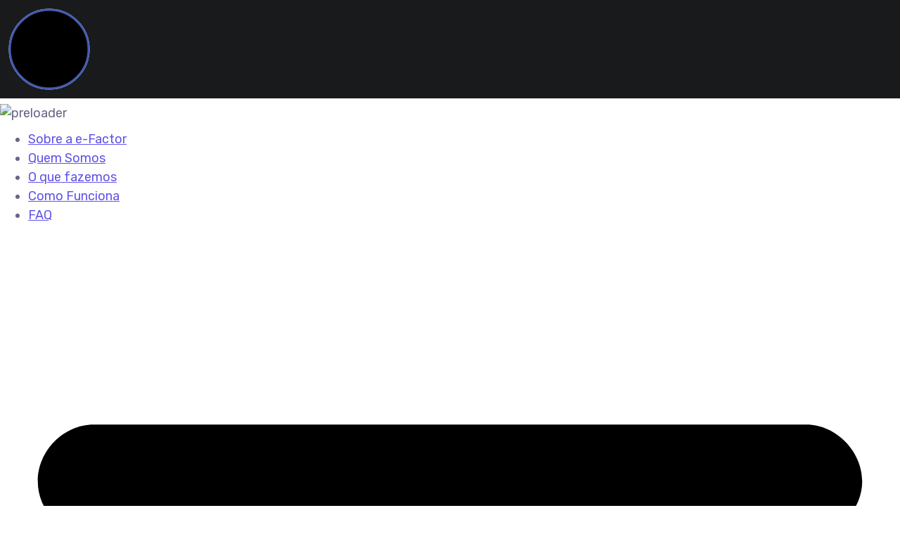

--- FILE ---
content_type: text/html; charset=UTF-8
request_url: https://e-factor.com.br/5811-2/
body_size: 43061
content:
<!DOCTYPE html>
<html lang="pt-BR" prefix="og: https://ogp.me/ns#">
<head>
    <meta http-equiv="Content-Type" content="text/html; charset=UTF-8">
    <meta name="viewport" content="width=device-width, initial-scale=1, maximum-scale=1">    <meta http-equiv="X-UA-Compatible" content="IE=Edge">
<!--	<link rel="preconnect" href="https://ajax.googleapis.com" />-->
<!--	<link rel="preconnect" href="https://fonts.googleapis.com" />-->
<!--	<link rel="preconnect" href="https://fonts.gstatic.com" />-->
    	<style>
		@font-face{
			font-family:'Theme_icon';
			src:url(https://e-factor.com.br/wp-content/themes/ewebot/fonts/flaticon.woff2) format("woff2");
			font-weight:400;
			font-style:normal;
		}
		@font-face{
			font-family:'FontAwesome';
			src:url(https://e-factor.com.br/wp-content/themes/ewebot/fonts/fontawesome-webfont.woff2) format('woff2');
			font-weight:normal;
			font-style:normal;
		}
	</style>
	                        <script>
                            /* You can add more configuration options to webfontloader by previously defining the WebFontConfig with your options */
                            if ( typeof WebFontConfig === "undefined" ) {
                                WebFontConfig = new Object();
                            }
                            WebFontConfig['google'] = {families: ['Rubik:400,500', 'Nunito:400,800,700,600', 'Roboto:300,400,500', 'Manrope:600,400,500']};

                            (function() {
                                var wf = document.createElement( 'script' );
                                wf.src = 'https://ajax.googleapis.com/ajax/libs/webfont/1.5.3/webfont.js';
                                wf.type = 'text/javascript';
                                wf.async = 'true';
                                var s = document.getElementsByTagName( 'script' )[0];
                                s.parentNode.insertBefore( wf, s );
                            })();
                        </script>
                        <script>window._wca = window._wca || [];</script>

<!-- Otimiza&ccedil;&atilde;o para mecanismos de pesquisa pelo Rank Math - https://rankmath.com/ -->
<title>| E-factor</title>
<meta name="description" content="Content">
<meta name="robots" content="follow, index, max-snippet:-1, max-video-preview:-1, max-image-preview:large">
<link rel="canonical" href="https://e-factor.com.br/5811-2/">
<meta property="og:locale" content="pt_BR">
<meta property="og:type" content="article">
<meta property="og:title" content="| E-factor">
<meta property="og:description" content="Content">
<meta property="og:url" content="https://e-factor.com.br/5811-2/">
<meta property="og:site_name" content="E-factor">
<meta property="article:publisher" content="https://www.facebook.com/E-Factor-104593341298853">
<meta property="article:author" content="https://www.facebook.com/E-Factor-104593341298853">
<meta property="article:section" content="Uncategorized">
<meta property="og:updated_time" content="2023-05-29T06:24:53-03:00">
<meta property="article:published_time" content="2022-05-29T08:29:24-03:00">
<meta property="article:modified_time" content="2023-05-29T06:24:53-03:00">
<meta name="twitter:card" content="summary_large_image">
<meta name="twitter:title" content="| E-factor">
<meta name="twitter:description" content="Content">
<meta name="twitter:label1" content="Escrito por">
<meta name="twitter:data1" content="Rafael">
<meta name="twitter:label2" content="Tempo para leitura">
<meta name="twitter:data2" content="7 minutos">
<script type="application/ld+json" class="rank-math-schema">{"@context":"https://schema.org","@graph":[{"@type":"Place","@id":"https://e-factor.com.br/#place","address":{"@type":"PostalAddress","streetAddress":"Rua Lopes Trov\u00e3o, 151 - Sala 103 e 104 - Zona 04","addressLocality":"Maring\u00e1","addressRegion":"Paran\u00e1","postalCode":"87014-080","addressCountry":"Brasil"}},{"@type":["Corporation","Organization"],"@id":"https://e-factor.com.br/#organization","name":"E-factor - Assessoria e Consultoria em canais digitais","url":"https://e-factor.com.br","sameAs":["https://www.facebook.com/E-Factor-104593341298853"],"email":"comercial@e-factor.com.br","address":{"@type":"PostalAddress","streetAddress":"Rua Lopes Trov\u00e3o, 151 - Sala 103 e 104 - Zona 04","addressLocality":"Maring\u00e1","addressRegion":"Paran\u00e1","postalCode":"87014-080","addressCountry":"Brasil"},"logo":{"@type":"ImageObject","@id":"https://e-factor.com.br/#logo","url":"https://e-factor.com.br/wp-content/uploads/2021/06/e-factor-logo.png","contentUrl":"https://e-factor.com.br/wp-content/uploads/2021/06/e-factor-logo.png","caption":"E-factor - Assessoria e Consultoria em canais digitais","inLanguage":"pt-BR","width":"590","height":"113"},"contactPoint":[{"@type":"ContactPoint","telephone":"+55-4499121-3228","contactType":"customer support"}],"location":{"@id":"https://e-factor.com.br/#place"}},{"@type":"WebSite","@id":"https://e-factor.com.br/#website","url":"https://e-factor.com.br","name":"E-factor - Assessoria e Consultoria em canais digitais","publisher":{"@id":"https://e-factor.com.br/#organization"},"inLanguage":"pt-BR"},{"@type":"ImageObject","@id":"https://i0.wp.com/e-factor.com.br/wp-content/uploads/2021/07/e-factor-logo.png?fit=590%2C113&amp;ssl=1","url":"https://i0.wp.com/e-factor.com.br/wp-content/uploads/2021/07/e-factor-logo.png?fit=590%2C113&amp;ssl=1","width":"590","height":"113","inLanguage":"pt-BR"},{"@type":"WebPage","@id":"https://e-factor.com.br/5811-2/#webpage","url":"https://e-factor.com.br/5811-2/","name":"| E-factor","datePublished":"2022-05-29T08:29:24-03:00","dateModified":"2023-05-29T06:24:53-03:00","isPartOf":{"@id":"https://e-factor.com.br/#website"},"primaryImageOfPage":{"@id":"https://i0.wp.com/e-factor.com.br/wp-content/uploads/2021/07/e-factor-logo.png?fit=590%2C113&amp;ssl=1"},"inLanguage":"pt-BR"},{"@type":"Person","@id":"https://e-factor.com.br/author/suporte-rafex/","name":"Rafael","url":"https://e-factor.com.br/author/suporte-rafex/","image":{"@type":"ImageObject","@id":"https://secure.gravatar.com/avatar/f96f6b31d0f1e461326b9a48a7629bebc81692eeb4177b6c2d7c873eeb8f7a85?s=96&amp;d=mm&amp;r=g","url":"https://secure.gravatar.com/avatar/f96f6b31d0f1e461326b9a48a7629bebc81692eeb4177b6c2d7c873eeb8f7a85?s=96&amp;d=mm&amp;r=g","caption":"Rafael","inLanguage":"pt-BR"},"worksFor":{"@id":"https://e-factor.com.br/#organization"}},{"@type":"BlogPosting","headline":"| E-factor","datePublished":"2022-05-29T08:29:24-03:00","dateModified":"2023-05-29T06:24:53-03:00","articleSection":"Uncategorized","author":{"@id":"https://e-factor.com.br/author/suporte-rafex/","name":"Rafael"},"publisher":{"@id":"https://e-factor.com.br/#organization"},"description":"Content","name":"| E-factor","@id":"https://e-factor.com.br/5811-2/#richSnippet","isPartOf":{"@id":"https://e-factor.com.br/5811-2/#webpage"},"image":{"@id":"https://i0.wp.com/e-factor.com.br/wp-content/uploads/2021/07/e-factor-logo.png?fit=590%2C113&amp;ssl=1"},"inLanguage":"pt-BR","mainEntityOfPage":{"@id":"https://e-factor.com.br/5811-2/#webpage"}}]}</script>
<!-- /Plugin de SEO Rank Math para WordPress -->

<link rel="dns-prefetch" href="//stats.wp.com">
<link rel="dns-prefetch" href="//www.googletagmanager.com">
<link rel="preconnect" href="//i0.wp.com">
<link rel="preconnect" href="//c0.wp.com">
<link rel="alternate" type="application/rss+xml" title="Feed para E-factor &raquo;" href="https://e-factor.com.br/feed/">
<link rel="alternate" type="application/rss+xml" title="Feed de coment&aacute;rios para E-factor &raquo;" href="https://e-factor.com.br/comments/feed/">
<link rel="alternate" type="application/rss+xml" title="Feed de coment&aacute;rios para E-factor &raquo; " href="https://e-factor.com.br/5811-2/feed/">
<link rel="alternate" title="oEmbed (JSON)" type="application/json+oembed" href="https://e-factor.com.br/wp-json/oembed/1.0/embed?url=https%3A%2F%2Fe-factor.com.br%2F5811-2%2F">
<link rel="alternate" title="oEmbed (XML)" type="text/xml+oembed" href="https://e-factor.com.br/wp-json/oembed/1.0/embed?url=https%3A%2F%2Fe-factor.com.br%2F5811-2%2F&#038;format=xml">
<meta property="og:title" content=""><meta property="og:type" content="article"><meta property="og:url" content="https://e-factor.com.br/5811-2/"><meta property="og:site_name" content="E-factor"><style id="wp-img-auto-sizes-contain-inline-css" type="text/css">
img:is([sizes=auto i],[sizes^="auto," i]){contain-intrinsic-size:3000px 1500px}
/*# sourceURL=wp-img-auto-sizes-contain-inline-css */
</style>

<link rel="stylesheet" id="jetpack_related-posts-css" href="https://c0.wp.com/p/jetpack/15.3.1/modules/related-posts/related-posts.css" type="text/css" media="all">
<style id="gt3-core-elementor-core-inline-css" type="text/css">
.elementor-section {
    z-index: 1;
}
img {
    vertical-align: top;
    outline: none !important;
    max-width: 100%;
    height: auto;
    user-select: none;
}
.isotope_item  {
    opacity: 1;
 
}
.isotope_item.loading {
    opacity: 0 !important;
}
.elementor-element-gt3_portfolio_archive {
    margin-bottom: 50px;
}
.archive .isotope_wrapper {
    margin-right: -30px;
}
.archive .isotope_wrapper .isotope_item {
    padding-right: 30px;
    padding-bottom: 30px;
}

/*# sourceURL=gt3-core-elementor-core-inline-css */
</style>
<style id="gt3-main_inline-handle-inline-css" type="text/css">
html, body {
			margin: 0;
			padding: 0;
		}

		h1, h2, h3, h4, h5, h6 {
			margin: 0;
			padding: 0;
			word-wrap: break-word;
		}
/*# sourceURL=gt3-main_inline-handle-inline-css */
</style>
<link rel="stylesheet" id="elementor-frontend-css" href="https://e-factor.com.br/wp-content/plugins/elementor/assets/css/frontend.min.css?ver=3.25.5" type="text/css" media="all">
<link rel="stylesheet" id="elementor-post-4061-css" href="https://e-factor.com.br/wp-content/uploads/elementor/css/post-4061.css?ver=1706551709" type="text/css" media="all">
<link rel="stylesheet" id="e-animations-css" href="https://e-factor.com.br/wp-content/plugins/elementor/assets/lib/animations/animations.min.css?ver=3.25.5" type="text/css" media="all">
<link rel="stylesheet" id="gt3-core/widgets/gt3-core-button-css" href="https://e-factor.com.br/wp-content/plugins/gt3-themes-core/dist/css/widgets/gt3-core-button.css?ver=1623628454" type="text/css" media="all">
<link rel="stylesheet" id="gt3-theme/widgets/gt3-core-button-css" href="https://e-factor.com.br/wp-content/themes/ewebot/dist/css/widgets/gt3-core-button.css?ver=1623628388" type="text/css" media="all">
<link rel="stylesheet" id="wpda-elementor-core-frontend-css" href="https://e-factor.com.br/wp-content/plugins/wpda-builder-pro/dist/css/frontend/frontend.css?ver=1623628459" type="text/css" media="all">
<link rel="stylesheet" id="gt3-theme/wpda-css" href="https://e-factor.com.br/wp-content/themes/ewebot/dist/css/wpda.css?ver=1623628388" type="text/css" media="all">
<link rel="stylesheet" id="gt3-core/widgets/column-css" href="https://e-factor.com.br/wp-content/plugins/gt3-themes-core/dist/css/widgets/column.css?ver=1623628454" type="text/css" media="all">
<link rel="stylesheet" id="gt3-theme/cpt/single-css" href="https://e-factor.com.br/wp-content/themes/ewebot/dist/css/cpt/single.css?ver=1623628388" type="text/css" media="all">
<link rel="stylesheet" id="gt3-theme/base-css" href="https://e-factor.com.br/wp-content/themes/ewebot/dist/css/base.css?ver=1623628388" type="text/css" media="all">
<link rel="stylesheet" id="gt3-theme/font-awesome-css" href="https://e-factor.com.br/wp-content/themes/ewebot/dist/css/font-awesome.css?ver=1623628388" type="text/css" media="all">
<link rel="stylesheet" id="gt3-theme/cf7-css" href="https://e-factor.com.br/wp-content/themes/ewebot/dist/css/cf7.css?ver=1623628388" type="text/css" media="all">
<link rel="stylesheet" id="gt3-theme/preloader-css" href="https://e-factor.com.br/wp-content/themes/ewebot/dist/css/preloader.css?ver=1623628388" type="text/css" media="all">
<link rel="stylesheet" id="gt3-theme/wp-widgets-css" href="https://e-factor.com.br/wp-content/themes/ewebot/dist/css/wp-widgets.css?ver=1623628388" type="text/css" media="all">
<link rel="stylesheet" id="wp-block-library-css" href="https://c0.wp.com/c/6.9/wp-includes/css/dist/block-library/style.min.css" type="text/css" media="all">
<style id="global-styles-inline-css" type="text/css">
:root{--wp--preset--aspect-ratio--square: 1;--wp--preset--aspect-ratio--4-3: 4/3;--wp--preset--aspect-ratio--3-4: 3/4;--wp--preset--aspect-ratio--3-2: 3/2;--wp--preset--aspect-ratio--2-3: 2/3;--wp--preset--aspect-ratio--16-9: 16/9;--wp--preset--aspect-ratio--9-16: 9/16;--wp--preset--color--black: #000000;--wp--preset--color--cyan-bluish-gray: #abb8c3;--wp--preset--color--white: #ffffff;--wp--preset--color--pale-pink: #f78da7;--wp--preset--color--vivid-red: #cf2e2e;--wp--preset--color--luminous-vivid-orange: #ff6900;--wp--preset--color--luminous-vivid-amber: #fcb900;--wp--preset--color--light-green-cyan: #7bdcb5;--wp--preset--color--vivid-green-cyan: #00d084;--wp--preset--color--pale-cyan-blue: #8ed1fc;--wp--preset--color--vivid-cyan-blue: #0693e3;--wp--preset--color--vivid-purple: #9b51e0;--wp--preset--gradient--vivid-cyan-blue-to-vivid-purple: linear-gradient(135deg,rgb(6,147,227) 0%,rgb(155,81,224) 100%);--wp--preset--gradient--light-green-cyan-to-vivid-green-cyan: linear-gradient(135deg,rgb(122,220,180) 0%,rgb(0,208,130) 100%);--wp--preset--gradient--luminous-vivid-amber-to-luminous-vivid-orange: linear-gradient(135deg,rgb(252,185,0) 0%,rgb(255,105,0) 100%);--wp--preset--gradient--luminous-vivid-orange-to-vivid-red: linear-gradient(135deg,rgb(255,105,0) 0%,rgb(207,46,46) 100%);--wp--preset--gradient--very-light-gray-to-cyan-bluish-gray: linear-gradient(135deg,rgb(238,238,238) 0%,rgb(169,184,195) 100%);--wp--preset--gradient--cool-to-warm-spectrum: linear-gradient(135deg,rgb(74,234,220) 0%,rgb(151,120,209) 20%,rgb(207,42,186) 40%,rgb(238,44,130) 60%,rgb(251,105,98) 80%,rgb(254,248,76) 100%);--wp--preset--gradient--blush-light-purple: linear-gradient(135deg,rgb(255,206,236) 0%,rgb(152,150,240) 100%);--wp--preset--gradient--blush-bordeaux: linear-gradient(135deg,rgb(254,205,165) 0%,rgb(254,45,45) 50%,rgb(107,0,62) 100%);--wp--preset--gradient--luminous-dusk: linear-gradient(135deg,rgb(255,203,112) 0%,rgb(199,81,192) 50%,rgb(65,88,208) 100%);--wp--preset--gradient--pale-ocean: linear-gradient(135deg,rgb(255,245,203) 0%,rgb(182,227,212) 50%,rgb(51,167,181) 100%);--wp--preset--gradient--electric-grass: linear-gradient(135deg,rgb(202,248,128) 0%,rgb(113,206,126) 100%);--wp--preset--gradient--midnight: linear-gradient(135deg,rgb(2,3,129) 0%,rgb(40,116,252) 100%);--wp--preset--font-size--small: 13px;--wp--preset--font-size--medium: 20px;--wp--preset--font-size--large: 36px;--wp--preset--font-size--x-large: 42px;--wp--preset--spacing--20: 0.44rem;--wp--preset--spacing--30: 0.67rem;--wp--preset--spacing--40: 1rem;--wp--preset--spacing--50: 1.5rem;--wp--preset--spacing--60: 2.25rem;--wp--preset--spacing--70: 3.38rem;--wp--preset--spacing--80: 5.06rem;--wp--preset--shadow--natural: 6px 6px 9px rgba(0, 0, 0, 0.2);--wp--preset--shadow--deep: 12px 12px 50px rgba(0, 0, 0, 0.4);--wp--preset--shadow--sharp: 6px 6px 0px rgba(0, 0, 0, 0.2);--wp--preset--shadow--outlined: 6px 6px 0px -3px rgb(255, 255, 255), 6px 6px rgb(0, 0, 0);--wp--preset--shadow--crisp: 6px 6px 0px rgb(0, 0, 0);}:where(.is-layout-flex){gap: 0.5em;}:where(.is-layout-grid){gap: 0.5em;}body .is-layout-flex{display: flex;}.is-layout-flex{flex-wrap: wrap;align-items: center;}.is-layout-flex > :is(*, div){margin: 0;}body .is-layout-grid{display: grid;}.is-layout-grid > :is(*, div){margin: 0;}:where(.wp-block-columns.is-layout-flex){gap: 2em;}:where(.wp-block-columns.is-layout-grid){gap: 2em;}:where(.wp-block-post-template.is-layout-flex){gap: 1.25em;}:where(.wp-block-post-template.is-layout-grid){gap: 1.25em;}.has-black-color{color: var(--wp--preset--color--black) !important;}.has-cyan-bluish-gray-color{color: var(--wp--preset--color--cyan-bluish-gray) !important;}.has-white-color{color: var(--wp--preset--color--white) !important;}.has-pale-pink-color{color: var(--wp--preset--color--pale-pink) !important;}.has-vivid-red-color{color: var(--wp--preset--color--vivid-red) !important;}.has-luminous-vivid-orange-color{color: var(--wp--preset--color--luminous-vivid-orange) !important;}.has-luminous-vivid-amber-color{color: var(--wp--preset--color--luminous-vivid-amber) !important;}.has-light-green-cyan-color{color: var(--wp--preset--color--light-green-cyan) !important;}.has-vivid-green-cyan-color{color: var(--wp--preset--color--vivid-green-cyan) !important;}.has-pale-cyan-blue-color{color: var(--wp--preset--color--pale-cyan-blue) !important;}.has-vivid-cyan-blue-color{color: var(--wp--preset--color--vivid-cyan-blue) !important;}.has-vivid-purple-color{color: var(--wp--preset--color--vivid-purple) !important;}.has-black-background-color{background-color: var(--wp--preset--color--black) !important;}.has-cyan-bluish-gray-background-color{background-color: var(--wp--preset--color--cyan-bluish-gray) !important;}.has-white-background-color{background-color: var(--wp--preset--color--white) !important;}.has-pale-pink-background-color{background-color: var(--wp--preset--color--pale-pink) !important;}.has-vivid-red-background-color{background-color: var(--wp--preset--color--vivid-red) !important;}.has-luminous-vivid-orange-background-color{background-color: var(--wp--preset--color--luminous-vivid-orange) !important;}.has-luminous-vivid-amber-background-color{background-color: var(--wp--preset--color--luminous-vivid-amber) !important;}.has-light-green-cyan-background-color{background-color: var(--wp--preset--color--light-green-cyan) !important;}.has-vivid-green-cyan-background-color{background-color: var(--wp--preset--color--vivid-green-cyan) !important;}.has-pale-cyan-blue-background-color{background-color: var(--wp--preset--color--pale-cyan-blue) !important;}.has-vivid-cyan-blue-background-color{background-color: var(--wp--preset--color--vivid-cyan-blue) !important;}.has-vivid-purple-background-color{background-color: var(--wp--preset--color--vivid-purple) !important;}.has-black-border-color{border-color: var(--wp--preset--color--black) !important;}.has-cyan-bluish-gray-border-color{border-color: var(--wp--preset--color--cyan-bluish-gray) !important;}.has-white-border-color{border-color: var(--wp--preset--color--white) !important;}.has-pale-pink-border-color{border-color: var(--wp--preset--color--pale-pink) !important;}.has-vivid-red-border-color{border-color: var(--wp--preset--color--vivid-red) !important;}.has-luminous-vivid-orange-border-color{border-color: var(--wp--preset--color--luminous-vivid-orange) !important;}.has-luminous-vivid-amber-border-color{border-color: var(--wp--preset--color--luminous-vivid-amber) !important;}.has-light-green-cyan-border-color{border-color: var(--wp--preset--color--light-green-cyan) !important;}.has-vivid-green-cyan-border-color{border-color: var(--wp--preset--color--vivid-green-cyan) !important;}.has-pale-cyan-blue-border-color{border-color: var(--wp--preset--color--pale-cyan-blue) !important;}.has-vivid-cyan-blue-border-color{border-color: var(--wp--preset--color--vivid-cyan-blue) !important;}.has-vivid-purple-border-color{border-color: var(--wp--preset--color--vivid-purple) !important;}.has-vivid-cyan-blue-to-vivid-purple-gradient-background{background: var(--wp--preset--gradient--vivid-cyan-blue-to-vivid-purple) !important;}.has-light-green-cyan-to-vivid-green-cyan-gradient-background{background: var(--wp--preset--gradient--light-green-cyan-to-vivid-green-cyan) !important;}.has-luminous-vivid-amber-to-luminous-vivid-orange-gradient-background{background: var(--wp--preset--gradient--luminous-vivid-amber-to-luminous-vivid-orange) !important;}.has-luminous-vivid-orange-to-vivid-red-gradient-background{background: var(--wp--preset--gradient--luminous-vivid-orange-to-vivid-red) !important;}.has-very-light-gray-to-cyan-bluish-gray-gradient-background{background: var(--wp--preset--gradient--very-light-gray-to-cyan-bluish-gray) !important;}.has-cool-to-warm-spectrum-gradient-background{background: var(--wp--preset--gradient--cool-to-warm-spectrum) !important;}.has-blush-light-purple-gradient-background{background: var(--wp--preset--gradient--blush-light-purple) !important;}.has-blush-bordeaux-gradient-background{background: var(--wp--preset--gradient--blush-bordeaux) !important;}.has-luminous-dusk-gradient-background{background: var(--wp--preset--gradient--luminous-dusk) !important;}.has-pale-ocean-gradient-background{background: var(--wp--preset--gradient--pale-ocean) !important;}.has-electric-grass-gradient-background{background: var(--wp--preset--gradient--electric-grass) !important;}.has-midnight-gradient-background{background: var(--wp--preset--gradient--midnight) !important;}.has-small-font-size{font-size: var(--wp--preset--font-size--small) !important;}.has-medium-font-size{font-size: var(--wp--preset--font-size--medium) !important;}.has-large-font-size{font-size: var(--wp--preset--font-size--large) !important;}.has-x-large-font-size{font-size: var(--wp--preset--font-size--x-large) !important;}
/*# sourceURL=global-styles-inline-css */
</style>

<style id="classic-theme-styles-inline-css" type="text/css">
/*! This file is auto-generated */
.wp-block-button__link{color:#fff;background-color:#32373c;border-radius:9999px;box-shadow:none;text-decoration:none;padding:calc(.667em + 2px) calc(1.333em + 2px);font-size:1.125em}.wp-block-file__button{background:#32373c;color:#fff;text-decoration:none}
/*# sourceURL=/wp-includes/css/classic-themes.min.css */
</style>
<link rel="stylesheet" id="contact-form-7-css" href="https://e-factor.com.br/wp-content/plugins/contact-form-7/includes/css/styles.css?ver=6.1.4" type="text/css" media="all">
<link rel="stylesheet" id="cookie-law-info-css" href="https://e-factor.com.br/wp-content/plugins/cookie-law-info/legacy/public/css/cookie-law-info-public.css?ver=3.3.9.1" type="text/css" media="all">
<link rel="stylesheet" id="cookie-law-info-gdpr-css" href="https://e-factor.com.br/wp-content/plugins/cookie-law-info/legacy/public/css/cookie-law-info-gdpr.css?ver=3.3.9.1" type="text/css" media="all">
<link rel="stylesheet" id="rs-plugin-settings-css" href="https://e-factor.com.br/wp-content/plugins/revslider/public/assets/css/rs6.css?ver=6.4.11" type="text/css" media="all">
<style id="rs-plugin-settings-inline-css" type="text/css">
#rs-demo-id {}
/*# sourceURL=rs-plugin-settings-inline-css */
</style>
<link rel="stylesheet" id="bodhi-svgs-attachment-css" href="https://e-factor.com.br/wp-content/plugins/svg-support/css/svgs-attachment.css" type="text/css" media="all">
<link rel="stylesheet" id="woocommerce-layout-css" href="https://c0.wp.com/p/woocommerce/10.4.3/assets/css/woocommerce-layout.css" type="text/css" media="all">
<style id="woocommerce-layout-inline-css" type="text/css">

	.infinite-scroll .woocommerce-pagination {
		display: none;
	}
/*# sourceURL=woocommerce-layout-inline-css */
</style>
<link rel="stylesheet" id="woocommerce-smallscreen-css" href="https://c0.wp.com/p/woocommerce/10.4.3/assets/css/woocommerce-smallscreen.css" type="text/css" media="only screen and (max-width: 768px)">
<link rel="stylesheet" id="woocommerce-general-css" href="https://c0.wp.com/p/woocommerce/10.4.3/assets/css/woocommerce.css" type="text/css" media="all">
<style id="woocommerce-inline-inline-css" type="text/css">
.woocommerce form .form-row .required { visibility: visible; }
/*# sourceURL=woocommerce-inline-inline-css */
</style>
<link rel="stylesheet" id="woocommerce-css" href="https://e-factor.com.br/wp-content/themes/ewebot/dist/css/woocommerce.css?ver=6.9" type="text/css" media="all">
<link rel="stylesheet" id="gt3-modern-shop-css" href="https://e-factor.com.br/wp-content/themes/ewebot/dist/css/modern-shop.css?ver=6.9" type="text/css" media="all">
<link rel="stylesheet" id="gt3-core/animations-css" href="https://e-factor.com.br/wp-content/plugins/gt3-themes-core/dist/css/animations.css?ver=1623628454" type="text/css" media="all">
<link rel="stylesheet" id="elementor-post-5264-css" href="https://e-factor.com.br/wp-content/uploads/elementor/css/post-5264.css?ver=1706551709" type="text/css" media="all">
<link rel="stylesheet" id="widget-text-editor-css" href="https://e-factor.com.br/wp-content/plugins/elementor/assets/css/widget-text-editor.min.css?ver=3.25.5" type="text/css" media="all">
<link rel="stylesheet" id="notificationx-public-css" href="https://e-factor.com.br/wp-content/plugins/notificationx/assets/public/css/frontend.css?ver=3.2.1" type="text/css" media="all">
<link rel="stylesheet" id="dashicons-css" href="https://c0.wp.com/c/6.9/wp-includes/css/dashicons.min.css" type="text/css" media="all">
<link rel="stylesheet" id="eael-general-css" href="https://e-factor.com.br/wp-content/plugins/essential-addons-for-elementor-lite/assets/front-end/css/view/general.min.css?ver=6.5.5" type="text/css" media="all">
<style id="gt3-dynamic-handle-inline-css" type="text/css">
.back_to_top_container{position:fixed;z-index:3;right:40px;bottom:40px;pointer-events:none}#back_to_top{display:block;width:40px;height:40px;cursor:pointer;transition:all .3s;text-align:center;pointer-events:none;opacity:0;color:#fff;border:2px solid;border-radius:5px;background:#fff}#back_to_top:before{content:"\f106";z-index:1;position:absolute;left:50%;top:50%;-webkit-transform:translate(-50%,-50%);-ms-transform:translate(-50%,-50%);transform:translate(-50%,-50%);font-size:26px;font-family:FontAwesome;font-weight:400;font-style:normal}#back_to_top.show{pointer-events:auto;opacity:1}#back_to_top.show:hover{color:#fff}@media only screen and (max-width:600px){.back_to_top_container{right:25px;bottom:25px}}
/* Custom CSS */body,body .widget .yit-wcan-select-open,body .widget-hotspot,body div[id*="ajaxsearchlitesettings"].searchsettings form fieldset legend,span.elementor-drop-cap span.elementor-drop-cap-letter,input[type="date"],input[type="email"],input[type="number"],input[type="password"],input[type="search"],input[type="tel"],input[type="text"],input[type="url"],select,textarea,.wrapper_404 .gt3_module_button a,.mc_form_inside #mc_signup_submit,.elementor-counter .elementor-counter-number-suffix {font-family:Rubik;}input[type="date"],input[type="email"],input[type="number"],input[type="password"],input[type="search"],input[type="tel"],input[type="text"],input[type="url"],select,textarea {font-weight:400;}body {background:#ffffff;font-size:18px;line-height:27px;font-weight:400;color: #696687;}.elementor-widget-gt3-core-team .module_team.type2 .item-team-member .item_wrapper,.elementor-widget-gt3-core-team .module_team.type2 .item-team-member:nth-child(even) .item_wrapper,.gt3pg_pro_FSSlider .gt3pg_pro_gallery_wrap {background:#ffffff;}p {line-height: 1.5;}/* Secondaty Fonts */.secondary {font-family:Nunito;font-size:18px;line-height:27px;font-weight: 400;color: #696687;}/* Custom Fonts */.module_team .team_info,h1,h2,h3,h4,h5,h6,.main_wrapper .gt3_search_form:before,.widget_search .gt3_search_form label,.main_wrapper .gt3_search_form label,.main_wrapper .sidebar-container .widget_categories ul li > a:hover:before,.main_wrapper .sidebar-container .widget_product_categories ul li > a:hover:before,.main_wrapper .sidebar-container .widget_layered_nav ul li > a:hover:before,.logged-in-as a:hover,.sidebar-container .widget.widget_posts .recent_posts .post_title a,.elementor-widget-gt3-core-tabs .ui-tabs-nav .ui-state-default a,.single_prev_next_posts .gt3_post_navi:after,.elementor-widget-gt3-core-portfolio .portfolio_wrapper.hover_type6 .text_wrap .title,.gt3_price_item-elementor .gt3_item_cost_wrapper h3,.sidebar .widget .widget-title,.gt3_single_team_header .gt3_team_title_position,.gt3_pricebox_module_wrapper.type2 .gt3_price_item-cost-elementor{color: #3b3663;}.search-results .blogpost_title a {color: #3b3663 !important;}.search-results .blogpost_title a:hover,.elementor-widget-gt3-core-TestimonialsLite .slick-arrow:hover {color: #6254e7 !important;}.gt3_icon_box__icon--number,h1,h2,h3,h4,h5,h6,.strip_template .strip-item a span,.column1 .item_title a,.index_number,.price_item_btn a,.shortcode_tab_item_title,.gt3_twitter .twitt_title,.elementor-widget-gt3-core-counter .counter,.gt3_dropcaps,.dropcap,.single_prev_next_posts .gt3_post_navi:after,.gt3_single_team_header .gt3_team_title_position {font-family: Nunito;font-weight: 800;}.gt3-page-title .page_title_meta.cpt_portf * {font-weight: inherit;}.format-video .gt3_video__play_button:hover,.widget .calendar_wrap tbody td > a:before,.elementor-widget-gt3-core-team .module_team .team_icons_wrapper .team-icons a:before,.elementor-widget-gt3-core-teamcarousel .module_team .team_icons_wrapper .team-icons a:before,p.form-submit button#submit,.woocommerce .gt3-products-bottom nav.woocommerce-pagination ul li .page-numbers:hover,.woocommerce .gt3-products-bottom nav.woocommerce-pagination ul li .page-numbers.current,div.slick-slider ul.slick-dots li.slick-active,div.slick-slider ul.slick-dots li,.gt3_default_footer {background: #6254e7;}h1,.elementor-widget-heading h1.elementor-heading-title,.logo_container .site-title {font-family:Nunito;font-weight:800;font-size:40px;line-height:43px;}h2,.elementor-widget-heading h2.elementor-heading-title,.elementor-widget-gt3-core-blog .blogpost_title {font-family:Nunito;font-weight:800;font-size:30px;line-height:40px;}h3,.elementor-widget-heading h3.elementor-heading-title,#customer_login h2,.sidepanel .title{font-family:Nunito;font-weight:800;font-size:24px;line-height:30px;}h4,.elementor-widget-heading h4.elementor-heading-title {font-family:Nunito;font-weight:800;font-size:20px;line-height:33px;}h5,.elementor-widget-heading h5.elementor-heading-title {font-family:Nunito;font-weight:700;font-size:18px;line-height:30px;}h6,.elementor-widget-heading h6.elementor-heading-title {font-family:Nunito;font-weight:600;font-size:16px;line-height:24px;}.woocommerce-MyAccount-navigation ul li a,.diagram_item .chart,.item_title a ,.contentarea ul,.blog_post_media--link .blog_post_media__link_text p,.woocommerce-LostPassword a:hover{color:#3b3663;}.gt3_module_button a,.learn_more,.gt3_custom_tooltip:before,.gt3_custom_tooltip:after,.elementor-widget-gt3-core-TestimonialsLite .testimonials-text {font-family:Nunito;font-weight: 400;}/* Theme color */a,.calendar_wrap thead,.gt3_practice_list__image-holder i,.load_more_works:hover,.copyright a:hover,.price_item .items_text ul li:before,.price_item.most_popular .item_cost_wrapper h3,.gt3_practice_list__title a:hover,.listing_meta,.ribbon_arrow,.flow_arrow,ol > li:before,.main_wrapper #main_content ul.gt3_list_line li:before,.main_wrapper .elementor-section ul.gt3_list_line li:before,.main_wrapper #main_content ul.gt3_list_disc li:before,.main_wrapper .elementor-section ul.gt3_list_disc li:before,.main_wrapper .sidebar-container .widget_categories ul > li.current-cat > a,.single_prev_next_posts a:hover .gt3_post_navi:after,.gt3_practice_list__link:before,.content-container ul > li:before,.gt3_styled_list .gt3_list__icon:before,.load_more_works,.woocommerce ul.products li.product .woocommerce-loop-product__title:hover,.woocommerce ul.cart_list li a:hover,ul.gt3_list_disc li:before,.woocommerce-MyAccount-navigation ul li a:hover,.elementor-widget-gt3-core-portfolio .portfolio_wrapper.hover_type6 .text_wrap:hover .title,.elementor-widget-gt3-core-team .module_team.type3 .team_link a:hover,.elementor-widget-gt3-core-team .module_team .team_title__text a:hover,.elementor-element-custom_color a:hover,.woocommerce ul.products li.product:hover .price ins,.gt3_blockquote .gt3_blockquote__quote_icon,.gt3_left_rounded div.slick-slider ul.slick-dots {color: #6254e7;}.gt3_practice_list__link:before,.load_more_works,.woocommerce ul.products:not(.list) li.product .gt3_woocommerce_open_control_tag div a:before,.woocommerce ul.products:not(.list) li.product .gt3_woocommerce_open_control_tag .added_to_cart:hover,.woocommerce ul.products:not(.list) li.product .gt3_woocommerce_open_control_tag div a:hover,.blog_post_media--quote .quote_text:before,.blog_post_media__link_text:before,.woocommerce .widget_shopping_cart .buttons a.button.checkout.wc-forward,.woocommerce.widget_shopping_cart .buttons a.button.checkout.wc-forward,.woocommerce div.product form.cart .button,.woocommerce #respond input#submit,.woocommerce a.button,.woocommerce input.button,.woocommerce #respond input#submit:hover,.woocommerce a.button:hover,.woocommerce input.button:hover,ul.pagerblock li a:hover,ul.pagerblock li a.current{background-color: #6254e7;}.comment-reply-link:hover,.main_wrapper .gt3_product_list_nav li a:hover {color: #6254e7;}.calendar_wrap caption,.widget .calendar_wrap table td#today:before {background: #6254e7;}div:not(.packery_wrapper) .blog_post_preview .listing_meta a:hover,.single_blogpost_title_content .listing_meta a:hover,.blog_post_media--quote .quote_text a:hover {color: #6254e7;}.blogpost_title a:hover {color: #6254e7 !important;}.gt3_icon_box__link a:before,.gt3_icon_box__link a:before,.stripe_item-divider{background-color: #6254e7;}.single-member-page .member-icon:hover,.single-member-page .team-link:hover,.sidebar .widget_nav_menu .menu .menu-item > a:hover,.widget.widget_recent_entries > ul > li:hover a,.gt3_widget > ul > li:hover a,#main_content ul.wp-block-archives li > a:hover,#main_content ul.wp-block-categories li > a:hover,#main_content ul.wp-block-latest-posts li > a:hover,#respond #commentform p[class*="comment-form-"] > label.gt3_onfocus,.comment-notes .required,#cancel-comment-reply-link,.widget_archive ul li:hover .post_count{color: #6254e7;}/* menu fonts */.main-menu>.gt3-menu-categories-title,.main-menu>ul,.main-menu>div>ul,.column_menu>ul,.column_menu>.gt3-menu-categories-title,.column_menu>div>ul {font-family:Rubik;font-weight:400;line-height:22px;font-size:16px;text-transform: none;}input::-webkit-input-placeholder,textarea::-webkit-input-placeholder,.sidebar-container .widget.widget_posts .recent_posts .listing_meta span{color: #696687;}input:-moz-placeholder,textarea:-moz-placeholder {color: #696687;}input::-moz-placeholder,textarea::-moz-placeholder {color: #696687;}input:-ms-input-placeholder,textarea:-ms-input-placeholder {color: #696687;}/* widgets */body div[id*='ajaxsearchlitesettings'].searchsettings fieldset .label:hover,body div[id*='ajaxsearchlite'] .probox .proclose:hover,.module_team.type2 .team_title__text,.widget.widget_rss > ul > li a,.woocommerce ul.cart_list li .quantity,.woocommerce ul.product_list_widget li .quantity,.wpcf7-form label,blockquote {color: #3b3663;}/* blog */.countdown-period,.gt3-page-title_default_color_a .gt3-page-title__content .gt3_breadcrumb a,.gt3-page-title_default_color_a .gt3-page-title__content .gt3_breadcrumb .gt3_pagination_delimiter,.module_team.type2 .team-positions,.widget.widget_recent_entries > ul > li a,.gt3_widget > ul > li a,#main_content ul.wp-block-archives li > a,#main_content ul.wp-block-categories li > a,#main_content ul.wp-block-latest-posts li > a,.sidebar .widget_nav_menu .menu .menu-item > a,.blog_post_info,.likes_block.already_liked .icon,.likes_block.already_liked:hover .icon,.gt3_form label,.wpcf7-form .label,.wrapper_404 label,.widget .gt3_search_form label,#respond #commentform p[class*="comment-form-"] > label,.comment_author_says span,.search_form .search_text,.widget_search .search_form .search_submit,.widget_search .search_form:before,body .gt3_module_related_posts .blog_post_preview .listing_meta,.widget_archive ul li .post_count{color: #696687;}div:not(.packery_wrapper) .blog_post_preview .listing_meta,.single_blogpost_title_content .listing_meta {color: rgba(105,102,135);}.woocommerce ul.products li.product .price del .amount{color: rgba(105,102,135, 0.65);}.blogpost_title i,.widget.widget_recent_comments > ul > li a:hover,.widget.widget_rss > ul > li:hover a,.sidebar-container .widget.widget_posts .recent_posts .post_title a:hover,.comment_info a:hover,.gt3_module_button_list a,.widget.widget_text ul li:before,.widget.widget_product_categories ul li:before,.widget.widget_nav_menu ul li:before,.widget.widget_archive ul li:before,.widget.widget_pages ul li:before,.widget.widget_categories ul li:before,.widget.widget_recent_entries ul li:before,.widget.widget_meta ul li:before,.widget.widget_recent_comments ul li:before,.widget.main_wrapper ul li:before,ul.wp-block-archives li:before,ul.wp-block-categories li:before,ul.wp-block-latest-posts li:before,.comment-reply-link,.main_wrapper .sidebar-container .widget_categories ul > li:hover > a,.widget_categories ul li:hover .post_count{color: #6254e7;}.prev_next_links .title,.widget.widget_recent_comments > ul > li a {color: #3b3663;}.gt3_module_title .carousel_arrows a:hover span,.stripe_item:after,.packery-item .packery_overlay,.ui-datepicker .ui-datepicker-buttonpane button.ui-state-hover{background: #6254e7;}.elementor-widget-gt3-core-pricebox .price_button-elementor a,.elementor-widget-gt3-core-pricebox .price_button-elementor a:hover,button:hover,.ui-datepicker .ui-datepicker-buttonpane button.ui-state-hover,.woocommerce ul.products li.product .gt3_woocommerce_open_control_tag_bottom div a,.woocommerce ul.products li.product .gt3_woocommerce_open_control_tag_bottom div a:hover,.woocommerce-account .woocommerce-MyAccount-content .woocommerce-message--info .button,.woocommerce-account .woocommerce-MyAccount-content .woocommerce-message--info .button:hover,div.slick-slider ul.slick-dots li.slick-active,div.slick-slider ul.slick-dots li {border-color: #6254e7;}.gt3_module_title .carousel_arrows a:hover span:before {border-color: #6254e7;}.gt3_module_title .carousel_arrows a span,.elementor-slick-slider .slick-slider .slick-prev:after,.elementor-slick-slider .slick-slider .slick-next:after{background: #3b3663;}.gt3_module_title .carousel_arrows a span:before {border-color: #3b3663;}.post_share_block:hover > a,.woocommerce ul.products li.product .gt3_woocommerce_open_control_tag_bottom div a:hover,.woocommerce ul.products.list li.product .gt3_woocommerce_open_control_tag div a:hover:before, .woocommerce ul.products li.product .gt3_woocommerce_open_control_tag_bottom div a:hover:before,.single-product.woocommerce div.product .product_meta a:hover,.woocommerce div.product span.price,.likes_block:hover .icon,.woocommerce .gt3-pagination_nav nav.woocommerce-pagination ul li a.prev:hover,.woocommerce .gt3-pagination_nav nav.woocommerce-pagination ul li a.next:hover,.woocommerce .gt3-pagination_nav nav.woocommerce-pagination ul li a.gt3_show_all:hover,.woocommerce div.product div.images div.woocommerce-product-gallery__trigger:hover{color: #6254e7;}.gt3_practice_list__filter {color: #3b3663;}body:not(.gt3_modern_shop) ul.products:not(.list) li.product:hover .gt3_woocommerce_open_control_tag div a{background: #3b3663;}.gt3_module_title .external_link .learn_more {line-height:27px;}.blog_post_media__link_text a:hover,h3#reply-title a,.comment_author_says a:hover,.dropcap,.gt3_custom_text a,.gt3_custom_button i {color: #6254e7;}.main_wrapper #main_content ul[class*="gt3_list_"] li:before,.single .post_tags > span,h3#reply-title a:hover,.comment_author_says,.comment_author_says a {color: #3b3663;}::-moz-selection{background: #6254e7; color:#ffffff;}::selection{background: #6254e7; color:#ffffff;}.gt3_practice_list__overlay:before {background-color: #6254e7;}@media only screen and (max-width: 767px){.gt3-hotspot-shortcode-wrapper .gt3_tooltip{background-color: #ffffff;}}.quantity-spinner.quantity-up:hover,.quantity-spinner.quantity-down:hover,.woocommerce .gt3-products-header .gridlist-toggle:hover,.elementor-widget-gt3-core-accordion .item_title .ui-accordion-header-icon:before,.elementor-element.elementor-widget-gt3-core-accordion .accordion_wrapper .item_title.ui-accordion-header-active.ui-state-active,.elementor-widget-gt3-core-accordion .accordion_wrapper .item_title:hover{color: #6254e7;}.woocommerce #respond input#submit:hover,.woocommerce #respond input#submit.alt:hover,.woocommerce #reviews button.button:hover,.woocommerce #reviews input.button:hover,.woocommerce #respond input#submit.disabled:hover,.woocommerce #respond input#submit:disabled:hover,.woocommerce #respond input#submit:disabled[disabled]:hover,.woocommerce a.button.disabled:hover,.woocommerce a.button:disabled:hover,.woocommerce a.button:disabled[disabled]:hover,.woocommerce input.button.disabled:hover,.woocommerce input.button:disabled:hover,.woocommerce input.button:disabled[disabled]:hover{border-color: #6254e7;background-color: #6254e7;}.woocommerce #respond input#submit.alt.disabled:hover,.woocommerce #respond input#submit.alt:disabled:hover,.woocommerce #respond input#submit.alt:disabled[disabled]:hover,.woocommerce input.button.alt.disabled:hover,.woocommerce input.button.alt:disabled:hover,.woocommerce input.button.alt:disabled[disabled]:hover,.woocommerce div.product form.cart .qty,.gt3-page-title__content .breadcrumbs,.sidebar .widget .widget-title,blockquote cite,.woocommerce-cart .cart_totals table.shop_table tr th,.woocommerce-cart .cart_totals table.shop_table tr td span.woocommerce-Price-amount.amount,.sidebar-container .widget.widget_posts .recent_posts .listing_meta span,.blog_post_preview .listing_meta span,.gt3_pricebox_module_wrapper .gt3_price_item-cost-elementor,.logo_container .site-title,.elementor-widget-gt3-core-blogboxed .gt3_module_blogboxed.module_type1 .item_wrapper span.post_date {font-family: Nunito;}.quantity-spinner.quantity-up:hover,.quantity-spinner.quantity-down:hover,.woocommerce .gt3-products-header .gridlist-toggle:hover,.elementor-widget-gt3-core-accordion .item_title .ui-accordion-header-icon:before,.elementor-element.elementor-widget-gt3-core-accordion .accordion_wrapper .item_title.ui-accordion-header-active.ui-state-active{color: #6254e7;}.woocommerce #respond input#submit:hover,.woocommerce #respond input#submit.alt:hover,.woocommerce #reviews a.button:hover,.woocommerce #reviews button.button:hover,.woocommerce #reviews input.button:hover,.woocommerce #respond input#submit.disabled:hover,.woocommerce #respond input#submit:disabled:hover,.woocommerce #respond input#submit:disabled[disabled]:hover,.woocommerce a.button.disabled:hover,.woocommerce a.button:disabled:hover,.woocommerce a.button:disabled[disabled]:hover,.woocommerce input.button.disabled:hover,.woocommerce input.button:disabled:hover,.woocommerce input.button:disabled[disabled]:hover{border-color: #6254e7;background-color: #6254e7;}.woocommerce #respond input#submit.alt.disabled,.woocommerce #respond input#submit.alt:disabled,.woocommerce #respond input#submit.alt:disabled[disabled],.woocommerce a.button.alt.disabled,.woocommerce a.button.alt:disabled,.woocommerce a.button.alt:disabled[disabled],.woocommerce button.button.alt.disabled,.woocommerce button.button.alt:disabled,.woocommerce button.button.alt:disabled[disabled],.woocommerce input.button.alt.disabled,.woocommerce input.button.alt:disabled,.woocommerce input.button.alt:disabled[disabled]{color: #6254e7;}.woocommerce #respond input#submit.alt.disabled:hover,.woocommerce #respond input#submit.alt:disabled:hover,.woocommerce #respond input#submit.alt:disabled[disabled]:hover,.woocommerce a.button.alt.disabled:hover,.woocommerce a.button.alt:disabled:hover,.woocommerce a.button.alt:disabled[disabled]:hover,.woocommerce input.button.alt.disabled:hover,.woocommerce input.button.alt:disabled:hover,.woocommerce input.button.alt:disabled[disabled]:hover{background-color: #6254e7;border-color: #6254e7;}.woocommerce table.shop_table .product-quantity .qty.allotted,.woocommerce div.product form.cart .qty.allotted,.image_size_popup .close,#yith-quick-view-content .product_meta,.single-product.woocommerce div.product .product_meta,.woocommerce div.product form.cart .variations td,.woocommerce .widget_shopping_cart .total,.woocommerce.widget_shopping_cart .total,.woocommerce table.shop_table thead th,.woocommerce table.woocommerce-checkout-review-order-table tfoot td .woocommerce-Price-amount,.gt3_custom_tooltip,.woocommerce-cart .cart_totals table.shop_table tr th,.wpcf7-form .gt3_contactform_home6 input[type="submit"]{color: #3b3663;}.woocommerce ul.products li.product .price,.widget.widget_product_categories ul li:hover:before,.woocommerce ul.product_list_widget li .price,.woocommerce ul.cart_list li .quantity,body ul.cart_list li .quantity,body ul.product_list_widget li .quantity,.gt3_widget .quantity span.woocommerce-Price-amount.amount,.woocommerce-page ul.products li.product span.price,span.woocommerce-Price-amount.amount,.gt3_module_button_list a:hover,#back_to_top.show,body .elementor-widget-gt3-core-blogboxed .gt3_module_blogboxed.module_type1 .item_wrapper .blogboxed_content .gt3_post_footer .gt3_module_button_list a,.wpcf7-form .gt3_contactform_home6 input[type="submit"]:hover,.elementor-widget-gt3-core-pricebox .gt3_pricebox_module_wrapper.type4 .price_button-elementor a{color: #ff7426;}.elementor-widget-gt3-core-pricebox.active-package-yes .gt3_pricebox_module_wrapper.type4 .price_button-elementor a.shortcode_button,.elementor-widget-gt3-core-pricebox.active-package-yes .gt3_pricebox_module_wrapper.type4 .price_button-elementor .shortcode_button{color: #ff7426 !important;}.elementor-widget-gt3-core-blogboxed .gt3_module_blogboxed.module_type1 .blogboxed_content .gt3_module_button_list a,.elementor-widget-gt3-core-blogboxed .gt3_module_blogboxed.module_type1 .blogboxed_content.without_img_block .gt3_module_button_list a {color: #6254e7 !important;}.gt3_price_item-elementor .label_text span{background: #3b3663;}.gt3_custom_tooltip:before,.gt3_pagination_delimiter:after,.woocommerce .woocommerce-breadcrumb span.gt3_pagination_delimiter:before,blockquote:before,.blog_post_media--quote .quote_text:before,.blog_post_media__link_text:before,.format-video .gt3_video__play_button,#back_to_top.show:hover{background: #ff7426;}.active-package-yes.elementor-widget-gt3-core-pricebox .gt3_pricebox_module_wrapper.type1 .gt3_price_item-cost-elementor .inner_circle,#back_to_top,#back_to_top:hover,#back_to_top.show:hover{border-color: #ff7426;}.gt3_custom_tooltip:after {border-color: #ff7426 transparent transparent transparent;}.woocommerce button.button.alt:hover,.woocommerce .woocommerce-message a.button:hover{background-color: transparent;}#yith-quick-view-content .product_meta a,#yith-quick-view-content .product_meta .sku,.single-product.woocommerce div.product .product_meta a,.single-product.woocommerce div.product .product_meta .sku,.select2-container--default .select2-selection--single .select2-selection__rendered,.woocommerce ul.products li.product .woocommerce-loop-product__title,.search_result_form .search_form label,.woocommerce .star-rating::before,.woocommerce #reviews p.stars span a,.woocommerce p.stars span a:hover~a::before,.woocommerce p.stars.selected span a.active~a::before,.select2-container--default .select2-results__option--highlighted[aria-selected],.select2-container--default .select2-results__option--highlighted[data-selected],.cart_list.product_list_widget a.remove,.elementor-widget-gt3-core-accordion .accordion_wrapper .item_title,.woocommerce .gt3-pagination_nav nav.woocommerce-pagination ul li .gt3_pagination_delimiter,.woocommerce .woocommerce-widget-layered-nav-list .woocommerce-widget-layered-nav-list__item span.count,.widget_categories ul li .post_count,.woocommerce .gt3-products-bottom nav.woocommerce-pagination ul li .page-numbers,.woocommerce ul.cart_list li .quantity{color: #696687;} .woocommerce #reviews a.button:hover,.woocommerce #reviews button.button:hover,.woocommerce #reviews input.button:hover,.widget .calendar_wrap table td#today,.woocommerce ul.products li.product .woocommerce-loop-product__title:hover{color: #6254e7;}.woocommerce.single-product #respond #commentform textarea:focus{border-bottom-color: #6254e7;}.woocommerce .gridlist-toggle,.woocommerce .gt3-products-header .gt3-gridlist-toggle,.wrapper_404 .gt3_module_button a:hover{background-color: #ffffff;}.woocommerce ul.products li.product .onsale,#yith-quick-view-content .onsale,.woocommerce span.onsale{background-color: rgba(233,54,49,1);}.woocommerce ul.products li.product .onsale.hot-product,#yith-quick-view-content .onsale.hot-product,.woocommerce span.onsale.hot-product{background-color: rgba(44,138,34,1);}.woocommerce ul.products li.product .onsale.new-product,#yith-quick-view-content .onsale.new-product,.woocommerce span.onsale.new-product{background-color: rgba(26,29,32,1);}.search_form .search_text,.widget_product_search .gt3_search_form input#woocommerce-product-search-field-0,.gt3_burger_sidebar_container .mc_merge_var input#mc_mv_EMAIL,.wpda-builder__burger_container .mc_merge_var input#mc_mv_EMAIL{border-color: rgba(98,84,231, 0.5) !important;}.gt3_widget.woocommerce .widget-title,.woocommerce div.product > .woocommerce-tabs ul.tabs li a,.logo_container .site-title {color:#3b3663;}blockquote,p.form-submit button#submit,.woocommerce ul.products li.product a .woocommerce-loop-product__title,.woocommerce div.product form.cart .button,.woocommerce-cart table.cart td.actions .coupon .button,.woocommerce-cart table.cart td.actions > .button,.home2_form input.wpcf7-form-control.wpcf7-submit,.home5_form input.wpcf7-form-control.wpcf7-submit,.wpcf7-form input[type="submit"],.woocommerce #respond input#submit,.woocommerce a.button,.woocommerce button.button,.woocommerce input.button{font-family:Rubik;}.woocommerce div.product form.cart div.quantity,.woocommerce #review_form #respond input[type="date"],.woocommerce #review_form #respond input[type="email"],.woocommerce #review_form #respond input[type="number"],.woocommerce #review_form #respond input[type="password"],.woocommerce #review_form #respond input[type="search"],.woocommerce #review_form #respond input[type="tel"],.woocommerce #review_form #respond input[type="text"],.woocommerce #review_form #respond input[type="url"],.woocommerce #review_form #respond select,.woocommerce #review_form #respond textarea,.woocommerce-cart table.cart td.actions .coupon .input-text,.woocommerce table.shop_table td,.woocommerce-cart .cart_totals table.shop_table tr th,.woocommerce-cart .cart_totals table.shop_table tr td,.widget_product_search .gt3_search_form input#woocommerce-product-search-field-0,.woocommerce ul.products li.product .gt3-animation-wrapper,.woocommerce-page ul.products li.product .gt3-animation-wrapper,.gt3_qty_spinner,.woocommerce-cart table.cart td.actions > .button,.woocommerce .cart-collaterals .cart_totals,.woocommerce-page .cart-collaterals .cart_totals,.woocommerce table.shop_table{border-color: rgba(98,84,231, 0.1) !important;}.coming_soon_form #mc_signup_form .mc_input{border-color: rgba(98,84,231, 0.04) !important;}.price_item .item_cost_wrapper h3,.price_item-cost,.ribbon_arrow .control_text span:not(.all_slides),.elementor-widget-tabs .elementor-tab-desktop-title,.woocommerce.widget_product_categories ul li:hover > a,.product-categories > li.cat-parent:hover .gt3-button-cat-open,.woocommerce .woocommerce-widget-layered-nav-list .woocommerce-widget-layered-nav-list__item:hover > a,.woocommerce .woocommerce-widget-layered-nav-list .woocommerce-widget-layered-nav-list__item:hover span,.cart_list.product_list_widget a.remove:hover,.woocommerce ul.products li.product a:hover,.woocommerce table.shop_table td.product-remove a:hover:before,.woocommerce table.shop_table td.product-name a:hover {color: #6254e7;}.elementor-widget-gt3-core-portfolio .hover_none .wrapper .img:after,.elementor-widget-gt3-core-portfolio .hover_type1 .wrapper .img:after,.elementor-widget-gt3-core-portfolio .hover_type2 .wrapper:hover .img:after,.elementor-widget-gt3-core-portfolio .hover_type6 .wrapper .img_wrap:after{background: -moz-linear-gradient(top, rgba(0,0,0,0) 50%, rgba(98,84,231) 100%);background: -webkit-linear-gradient(top, rgba(0,0,0,0) 50%, rgba(98,84,231) 100%);background: linear-gradient(to bottom, rgba(0,0,0,0) 50%, rgba(98,84,231) 100%);}.elementor-widget-gt3-core-portfolio .hover_type4 .wrapper .img:after,.elementor-widget-gt3-core-portfolio .hover_type5 .wrapper .img:after{background: -moz-linear-gradient(top, rgba(0,0,0,0) 0%, rgba(98,84,231) 65%);background: -webkit-linear-gradient(top, rgba(0,0,0,0) 0%, rgba(98,84,231) 65%);background: linear-gradient(to bottom, rgba(0,0,0,0) 0%, rgba(98,84,231) 65%);}.tagcloud a,ul.pagerblock li a,ul.pagerblock li a,ul.pagerblock li span,.page-link .page-number,.gt3_comments_pagination .page,.gt3_comments_pagination .page-numbers{background: rgba(98,84,231, 0.04);}.tagcloud a:hover{background: rgba(98,84,231, 0.14);}.gt3_single_team_info__item a:hover span {color: #6254e7;}.woocommerce ul.products li.product .gt3_woocommerce_open_control_tag .button,.woocommerce div.product > .woocommerce-tabs .panel,.woocommerce .woocommerce-error,.woocommerce .woocommerce-info,.woocommerce .woocommerce-message,.gt3_product_list_nav{border-color: rgba(98,84,231, 0.1);}input[type="date"],input[type="email"],input[type="number"],input[type="password"],input[type="search"],input[type="tel"],input[type="text"],input[type="url"],select,textarea,button:hover {border-bottom-color: rgba(98,84,231, 0.3);color: #696687;}.mc_form_inside .mc_signup_submit:before {color: rgba(98,84,231, 0.3);}.mc_form_inside .mc_signup_submit:hover:before {color: rgba(98,84,231, 0.5);}.price_item .label_text span,a.bordered:hover,.woocommerce ul.products li.product .gt3_woocommerce_open_control_tag_bottom div a,.woocommerce-cart .shipping-calculator-form .button:hover,.woocommerce #payment .woocommerce-page #place_order,.woocommerce #payment .woocommerce-page #place_order:hover,.woocommerce .return-to-shop a.button.wc-backward:hover,span.ui-slider-handle.ui-state-default.ui-corner-all.ui-state-hover,body table.compare-list .add-to-cart td a:hover,.woocommerce .widget_price_filter .price_slider_amount .button:hover,.woocommerce-account .woocommerce-MyAccount-content .woocommerce-Message.woocommerce-Message--info.woocommerce-info .button,.woo_mini-count > span:not(:empty),#review_form form#commentform input#submit:hover,.woocommerce .widget_price_filter .ui-slider .ui-slider-range,.infinite-scroll-request > div,.elementor-widget-gt3-core-button .gt3_module_button_elementor .hover_type2 .gt3_module_button__container span.gt3_module_button__cover.back,.elementor-widget-gt3-core-button .gt3_module_button_elementor .hover_type3:after,.elementor-widget-gt3-core-button .gt3_module_button_elementor .hover_type4:hover .gt3_module_button__cover:after,.elementor-widget-gt3-core-button .gt3_module_button_elementor .hover_type5 .gt3_module_button__container .gt3_module_button__cover.back:before,.elementor-widget-gt3-core-button .gt3_module_button_elementor .hover_type5 .gt3_module_button__container .gt3_module_button__cover.back:after,.elementor-widget-gt3-core-button .gt3_module_button_elementor .hover_type6:hover:before,.elementor-widget-gt3-core-button .gt3_module_button_elementor .hover_type6:hover:after,.woocommerce .widget_price_filter .ui-slider .ui-slider-handle:before,.woocommerce .widget_price_filter .price_slider_amount .button,.woocommerce div.product > .woocommerce-tabs ul.tabs li.active,.woocommerce-Reviews #respond form#commentform input#submit,.mc_form_inside #mc_signup_submit,.woocommerce .woocommerce-message a.button:hover,.woocommerce .woocommerce-message a.button,.woocommerce .woocommerce-message a.woocommerce-Button.button:hover,.woocommerce-account .woocommerce-MyAccount-content .woocommerce-message--info .button:hover,.woocommerce-account .woocommerce-MyAccount-content .woocommerce-Message.woocommerce-Message--info.woocommerce-info .button:hover,.woocommerce-account form.woocommerce-EditAccountForm > p > .woocommerce-Button,.elementor-toggle span.gt3_dropcaps{background-color: #6254e7;}.woocommerce .widget_shopping_cart .buttons a,.woocommerce.widget_shopping_cart .buttons a,.woocommerce #respond input#submit.alt:hover,.woocommerce a.button.alt:hover,.woocommerce button.button.alt:hover,.woocommerce input.button.alt:hover,.revolution_form input.wpcf7-form-control.wpcf7-submit,.home2_form input.wpcf7-form-control.wpcf7-submit,.home5_form input.wpcf7-form-control.wpcf7-submit,.coming_soon_form .mc_form_inside #mc_signup_submit,#respond .form-submit button#submit,.dark_style .revolution_form input.wpcf7-form-control.wpcf7-submit:hover {background-color: #ff7426;}.dark_style .revolution_form input.wpcf7-form-control.wpcf7-submit {background-color: #3b3663;}.gt3_comments_pagination .page-numbers,.page-link .page-number{border-color: rgba(98,84,231, 0.1);color: #696687;}.tagcloud a:hover,.woocommerce nav.woocommerce-pagination ul li a,.widget_product_search .gt3_search_form:before,ul.pagerblock li a,ul.pagerblock li span{color: #696687;}.elementor-widget-gt3-core-blogboxed .gt3_module_blogboxed.module_type1 .item_wrapper span.post_date{color: #696687 !important;}.page-link > span.page-number,.gt3_comments_pagination .page-numbers.current {color: #6254e7;}.page-link > span.page-number,.elementor-widget-gt3-core-tabs .ui-tabs-nav .ui-state-default.ui-tabs-active a,#review_form form#commentform input#submit,.woocommerce nav.woocommerce-pagination ul li span.current,.woocommerce #respond input#submit{background-color: #696687;}a.bordered:hover,.elementor-widget-tabs.elementor-tabs-view-horizontal .elementor-tab-desktop-title.elementor-active:after,.woocommerce .widget_price_filter .ui-slider .ui-slider-handle,.woocommerce .widget_price_filter .ui-slider .ui-slider-handle:before,.woocommerce ul.products li.product .gt3_woocommerce_open_control_tag .button:hover,.gt3_pricebox_module_wrapper.type1 .gt3_price_item-cost-elementor span.inner_circle{border-color: #6254e7;}.price_item-cost,.countdown-section,.gt3_process_bar_container--type-vertical .gt3_process_item .gt3_process_item__number,.widget.widget_posts .recent_posts .post_title a,.woocommerce .widget_shopping_cart .total strong,.woocommerce.widget_shopping_cart .total strong,.search .blog_post_preview .listing_meta span{font-family: Nunito;}.price_item-cost span,.ribbon_arrow .control_text span.all_slides,.woocommerce ul.cart_list li a,.isotope-filter a {color: #696687;}.fs_gallery_wrapper .status .first,.fs_gallery_wrapper .status .divider,.countdown-section,.page_nav_ancor a,.woocommerce .widget_price_filter .price_label,.woocommerce table.shop_table td.product-remove a,.woocommerce table.shop_table td.product-name a,.gt3_single_team_info__item h4{color: #3b3663;}/* PixProof */.mfp-container button.mfp-arrow-right:hover {border-left-color: #6254e7;}.mfp-container button.mfp-arrow-left:hover {border-right-color: #6254e7;}/* End PixProof *//* Map */.map_info_marker {background: #0a0b0b;}.map_info_marker:after {border-color: #0a0b0b transparent transparent transparent;}.marker_info_street_number,.marker_info_street,.footer_back2top .gt3_svg_line_icon,button:hover{color: #6254e7;}.marker_info_desc {color: #ffffff;}.map_info_marker_content {font-family:;font-weight:;}.marker_info_divider:after {background: #ffffff;}.elementor-custom-embed-play {color: rgba(98,84,231, 0.1);}.elementor-widget-gt3-core-button a {border-color: rgba(98,84,231, 0.1);color: #696687;}.elementor-widget-gt3-core-button a:hover {border-color: rgba(98,84,231, 0.1);color: #6254e7;}.search_result_form input[type="submit"]:hover,.elementor-widget-gt3-core-advanced-tabs:not(.gt3_tabs_marker-yes) .gt3_advanced_tabs_nav > li.ui-tabs-active > a,.elementor-widget-gt3-core-pricebox .gt3_pricebox_module_wrapper.type1 .gt3_price_item-cost-elementor span.inner_2_circles:before,.elementor-widget-gt3-core-pricebox .gt3_pricebox_module_wrapper.type1 .gt3_price_item-cost-elementor span.inner_2_circles:after,.elementor-widget-gt3-core-pricebox .gt3_pricebox_module_wrapper.type1 .gt3_price_item-cost-elementor,.elementor-widget-gt3-core-pricetable .price_button-elementor a,.woocommerce .gt3-products-bottom nav.woocommerce-pagination ul li .page-numbers:hover,.woocommerce .gt3-products-bottom nav.woocommerce-pagination ul li .page-numbers.current,.elementor-widget-gt3-core-button.gt3_portfolio_view_more_link_wrapper .gt3_module_button_elementor a:before,.elementor-widget-gt3-core-pricebox .price_button-elementor a span.gt3_module_button__cover.front:before,.gt3_pricebox_module_wrapper.type2 .gt3_price_item-wrapper_block:before,.gt3_pricebox_module_wrapper.type2 .gt3_price_item-elementor .gt3_item_cost_wrapper h3{background-image: linear-gradient(96deg, #9289f1 0%, #6254e7 100%);}.elementor-widget-gt3-core-pricebox .gt3_pricebox_module_wrapper.type1 .price_button-elementor .shortcode_button .gt3_module_button__cover.back:before,.elementor-widget-gt3-core-pricebox .gt3_pricebox_module_wrapper.type2 .price_button-elementor .shortcode_button .gt3_module_button__cover.back:before,.elementor-widget-gt3-core-pricebox .gt3_pricebox_module_wrapper.type3 .price_button-elementor .shortcode_button .gt3_module_button__cover.back:before,.elementor-widget-gt3-core-pricebox .gt3_pricebox_module_wrapper.type4 .price_button-elementor .shortcode_button .gt3_module_button__cover.back:before{border-color: #6254e7;}.elementor-widget-gt3-core-pricebox .gt3_pricebox_module_wrapper.type1 .price_button-elementor .shortcode_button:hover,.elementor-widget-gt3-core-pricebox .gt3_pricebox_module_wrapper.type2 .price_button-elementor .shortcode_button:hover,.elementor-widget-gt3-core-pricebox .gt3_pricebox_module_wrapper.type3 .price_button-elementor .shortcode_button:hover,.elementor-widget-gt3-core-pricebox .gt3_pricebox_module_wrapper.type3 .gt3_price_item-cost-elementor,.elementor-widget-gt3-core-pricebox .gt3_pricebox_module_wrapper.type4 .price_button-elementor .shortcode_button:hover,.elementor-widget-gt3-core-pricebox .gt3_pricebox_module_wrapper.type4 .gt3_price_item-cost-elementor {color: #6254e7;}.elementor-widget-gt3-core-pricetable .price_button-elementor a:hover,.elementor-widget-gt3-core-button.gt3_portfolio_view_more_link_wrapper .gt3_module_button_elementor a:after{background-image: linear-gradient(96deg, #6254e7 0%, #9289f1 100%);}.isotope-filter a.active:before,.isotope-filter a:before,.search_result_form input[type="submit"],.elementor-widget-gt3-core-blog-packery .format-video .gt3_video__play_button,.active-package-yes.elementor-widget-gt3-core-pricebox .price_button-elementor span.gt3_module_button__cover.front:before,.elementor-widget-gt3-core-advanced-tabs:not(.gt3_tabs_marker-yes) .gt3_advanced_tabs_nav > li.ui-state-active > a,.gt3_advanced_tabs .gt3_advanced_tabs_nav_wrapper.ui-state-active .gt3_advanced_tabs_nav > li > a,.active-package-yes.elementor-widget-gt3-core-pricebox .gt3_pricebox_module_wrapper.type1 .gt3_price_item-cost-elementor span.inner_2_circles:before,.active-package-yes.elementor-widget-gt3-core-pricebox .gt3_pricebox_module_wrapper.type1 .gt3_price_item-cost-elementor span.inner_2_circles:after,.active-package-yes.elementor-widget-gt3-core-pricebox .gt3_pricebox_module_wrapper.type1 .gt3_price_item-cost-elementor,.active-package-yes.elementor-widget-gt3-core-pricebox .gt3_pricebox_module_wrapper.type2 .gt3_price_item_body-elementor,.active-package-yes.elementor-widget-gt3-core-pricebox .gt3_pricebox_module_wrapper.type2 .gt3_price_item-elementor .gt3_item_cost_wrapper h3,.active-package-yes.elementor-widget-gt3-core-pricebox .gt3_pricebox_module_wrapper.type3 .gt3_price_item_wrapper-elementor,.active-package-yes.elementor-widget-gt3-core-pricebox .gt3_pricebox_module_wrapper.type4 .gt3_price_item_wrapper-elementor{background-image: linear-gradient(96deg, #f0ac0e 0%, #ff7426 100%);}.active-package-yes.elementor-widget-gt3-core-pricebox .price_button-elementor a:hover span.gt3_module_button__cover.back:before{background-image: linear-gradient(96deg, #ff7426 0%, #f0ac0e 100%);}.active-package-yes.elementor-widget-gt3-core-pricebox .gt3_pricebox_module_wrapper.type1 .price_button-elementor .shortcode_button .gt3_module_button__cover.back:before{border-color: #ff7426;}.active-package-yes.elementor-widget-gt3-core-pricebox .gt3_pricebox_module_wrapper.type2 .price_button-elementor .shortcode_button,.active-package-yes.elementor-widget-gt3-core-pricebox .gt3_pricebox_module_wrapper.type3 .price_button-elementor .shortcode_button,.active-package-yes.elementor-widget-gt3-core-pricebox .gt3_pricebox_module_wrapper.type4 .price_button-elementor .shortcode_button,.active-package-yes.elementor-widget-gt3-core-pricebox .gt3_pricebox_module_wrapper.type1 .price_button-elementor .shortcode_button:hover{color: #ff7426;} .wpcf7-form input[type="submit"],.mc_form_inside #mc_signup_submit,ul.pagerblock li a.current,.woocommerce .widget_price_filter .price_slider_amount .button,.woocommerce .widget_shopping_cart .buttons a.button.checkout.wc-forward,.woocommerce.widget_shopping_cart .buttons a.button.checkout.wc-forward,.woocommerce-cart .wc-proceed-to-checkout a.checkout-button,.woocommerce div.product form.cart .button,.woocommerce button.button,.woocommerce button.button:hover,.woocommerce div.product > .woocommerce-tabs ul.tabs li.active,.woocommerce-Reviews #respond form#commentform input#submit,.woocommerce .woocommerce-message a.button,.woocommerce #respond input#submit:hover,.woocommerce a.button:hover,.woocommerce input.button:hover,.woocommerce .return-to-shop a.button.wc-backward,input[type="submit"],button{background-image: linear-gradient(96deg, #9289f1 0%,#6254e7 51%, #9289f1 100%);}.home08_ctf .wpcf7-form input[type="submit"] {border-color: #6254e7;}.elementor-widget-gt3-core-pricebox .gt3_pricebox_module_wrapper.type5 .price_button-elementor .shortcode_button {border-color: #6254e7;}.elementor-widget-gt3-core-pricebox .gt3_pricebox_module_wrapper.type5 .gt3_price_item_wrapper-elementor .price_button-elementor .price-button-icon {color: #6254e7;}.elementor-widget-gt3-core-pricebox .gt3_pricebox_module_wrapper.type5 .price_button-elementor .shortcode_button:hover {background-color: #6254e7;}.home08_ctf .wpcf7-form input[type="submit"]:hover {background-color: #6254e7;}.revolution_form input.wpcf7-form-control.wpcf7-submit,.home2_form input.wpcf7-form-control.wpcf7-submit,.home5_form input.wpcf7-form-control.wpcf7-submit,.coming_soon_form .mc_form_inside #mc_signup_submit,.wrapper_404 .gt3_module_button a,#respond .form-submit button#submit,.woocommerce .widget_shopping_cart .buttons a,.woocommerce.widget_shopping_cart .buttons a,.woocommerce ul.products li.product .gt3_woocommerce_open_control_tag .button,.woocommerce #payment #place_order,.woocommerce-page #payment #place_order,form.revolution_form input[type="submit"],.gt3_home6_form .mc_form_inside #mc_signup_submit,.gt3_custom_form_large.default .wpcf7-form .gt3_contactform_home6 input[type="submit"] {background-image: linear-gradient(96deg, #f0ac0e 0%,#ff7426 51%, #f0ac0e 100%);}.gt3_modern_shop .woocommerce ul.products li.product a .woocommerce-loop-product__title,.woocommerce.gt3_modern_shop ul.products li.product a .woocommerce-loop-product__title{font-family:Nunito;color:#3b3663;}.gt3_modern_shop .gt3-page-title__content .page_title h1,.gt3_modern_shop h1,.gt3_modern_shop h2,.gt3_modern_shop h3,.gt3_modern_shop h4,.gt3_modern_shop h5,.gt3_modern_shop h6,.woocommerce.gt3_modern_shop #reviews .comment-reply-title,.gt3_modern_shop button.bapf_reset {font-family:Nunito;font-weight: 800;}.single-product.woocommerce.gt3_modern_shop div.product p.price,.woocommerce.gt3_modern_shop div.product .woocommerce-variation-price,.gt3_modern_shop .woocommerce table.shop_table td.product-name > a,.gt3_modern_shop .woocommerce table.shop_table.cart td.actions > label,.woocommerce-cart.gt3_modern_shop .cart-collaterals .cart_totals table th,.woocommerce-cart.gt3_modern_shop .cart-collaterals .cart_totals table td,.gt3_modern_shop .woocommerce .gt3_order_review_wrap table.shop_table th,.gt3_modern_shop .woocommerce .gt3_order_review_wrap table.shop_table .cart_item td,.gt3_modern_shop .woocommerce .gt3_order_review_wrap table.shop_table td span.amount,.gt3_modern_shop .woocommerce table.shop_table.woocommerce-table--order-details th,.gt3_modern_shop .woocommerce table.shop_table.woocommerce-table--order-details span.amount,.woocommerce.gt3_modern_shop ul.products li.product .price,.gt3_modern_shop .woocommerce ul.products li.product .price,.gt3_modern_shop .elementor-widget-gt3-core-blogboxed.modern_style-yes .gt3_module_blogboxed.module_type1 .post_category a,.gt3_modern_shop .elementor-widget-wpda-builder-cart .wpda-builder-cart .wpda-cart-inner .wpda-cart-container ul.cart_list li a,.gt3_modern_shop .elementor-widget-wpda-builder-cart .wpda-builder-cart .wpda-cart-inner .wpda-cart-container ul.cart_list li .quantity,.gt3_modern_shop .elementor-widget-wpda-builder-cart .wpda-builder-cart .wpda-cart-inner .wpda-cart-container p.woocommerce-mini-cart__total {font-family:Nunito;}.gt3_modern_shop .gt3-page-title__content .breadcrumbs,.gt3_modern_toggle_info_wrapper .woocommerce-Tabs-panel h6,.woocommerce.gt3_modern_shop table.shop_attributes th,.gt3_modern_shop [data-wvstooltip]:before,.single-product.woocommerce.gt3_modern_shop div.product p.price del,.gt3_modern_shop #yith-quick-view-modal .woocommerce div.product p.price del,.woocommerce.gt3_modern_shop div.product .woocommerce-variation-price p.price del,.woocommerce.gt3_modern_shop div.product .woocommerce-variation-price span.price del,.woocommerce-cart.gt3_modern_shop .cart-collaterals .cart_totals table .woocommerce-shipping-totals td,.woocommerce-checkout.gt3_modern_shop .woocommerce table.shop_table td.product-name .gt3-cart_category,.woocommerce-checkout.gt3_modern_shop .woocommerce table.shop_table .product-quantity,.woocommerce.gt3_modern_shop ul.products li.product .price del,.gt3_modern_shop .woocommerce ul.products li.product .price del {font-family:Rubik;}.gt3_modern_shop .sidebar .widget ul.yith-wcan-color li a:before {background:#ffffff;}.gt3_modern_shop .gt3_toggle_review,.woocommerce.gt3_modern_shop div.product .summary form.cart .variations td label,.gt3_modern_shop .summary .woocommerce-breadcrumb,.gt3_modern_shop .summary .woocommerce-breadcrumb a,.woocommerce.gt3_modern_shop div.product .woocommerce-variation-price span.price,.woocommerce.gt3_modern_shop span.woocommerce-Price-amount.amount,.gt3_modern_shop .gt3-page-title.gt3-page-title_horiz_align_center .gt3_breadcrumb a:not(:hover),.woocommerce-checkout.gt3_modern_shop .select2-container .select2-selection--single,.gt3_modern_shop .select2-container--default span.select2-selection--single,.woocommerce-checkout.gt3_modern_shop .woocommerce table.shop_table td.product-name .gt3-cart_category,.gt3_modern_shop .bapf_from:before,.gt3_modern_shop .bapf_to:before,.woocommerce.gt3_modern_shop ul.products li.product .price,.gt3_modern_shop .woocommerce ul.products li.product .price,.woocommerce.gt3_modern_shop .gt3-products-header .woocommerce-breadcrumb a:not(:hover),.woocommerce.gt3_modern_shop .gt3-products-header .woocommerce-breadcrumb,.woocommerce.gt3_modern_shop .gt3-products-header .gt3-gridlist-toggle > a,.woo-variation-swatches.gt3_modern_shop .product .variable-items-wrapper .variable-item .variable-item-span.variable-item-span-button,.gt3-mobile__burger_shop_sidebar_close,.gt3_modern_shop .gt3_custom_woo.elementor-widget-gt3-core-shoplist ul.products li.product .price del {color:#696687;}.gt3_modern_shop .comment-form-cookies-consent label,.gt3_modern_shop .elementor-widget-wpda-builder-cart .wpda-builder-cart .wpda-cart-inner .wpda-cart-container p.woocommerce-mini-cart__buttons a {color:#696687 !important;}.woocommerce.gt3_modern_shop #reviews .comment-reply-title,.woocommerce #reviews #comments ol.commentlist li .comment-text .gt3_woocommerce_open_control_tag p.meta,.woocommerce.gt3_modern_shop .star-rating,.woocommerce.single-product.gt3_modern_shop #respond #commentform .comment-form-rating label,.woocommerce.gt3_modern_shop p.stars:hover a:before,.woocommerce.gt3_modern_shop table.shop_attributes th,.gt3_product_sharing a:hover,.gt3_modern_shop #yith-quick-view-content .product_meta a,.single-product.woocommerce.gt3_modern_shop div.product .product_meta a,.gt3_woocommerce-review-link,.gt3_modern_shop .woocommerce table.shop_table td.product-name .gt3-cart_category a:hover,.gt3_modern_shop .woocommerce table.shop_table.cart td.product-subtotal span,.gt3_modern_shop .woocommerce table.shop_table.cart td.actions > label,.woocommerce-cart.gt3_modern_shop .cart-collaterals .cart_totals table tr.order-total,.gt3_back_cart:hover,.gt3_modern_shop .woocommerce form.woocommerce-checkout .form-row label,.gt3_modern_shop .woocommerce .gt3_order_review_wrap table.shop_table .cart_item td,.gt3_modern_shop .woocommerce .gt3_order_review_wrap table.shop_table .order-total th,.gt3_modern_shop .woocommerce ul.order_details span.amount,.gt3_modern_shop .woocommerce table.shop_table.woocommerce-table--order-details span.amount,.gt3_modern_shop button.bapf_reset,.gt3_modern_shop .bapf_sfilter.bapf_ckbox li label:hover,.gt3_modern_shop .berocket_aapf_widget_selected_filter li a:hover,.gt3_modern_shop .bapf_slidr_main.ui-widget-content .ui-slider-handle,.gt3_modern_shop .bapf_slidr_jqrui .bapf_from,.gt3_modern_shop .bapf_slidr_jqrui .bapf_to,.woocommerce.gt3_modern_shop .gt3-products-header .gt3-gridlist-toggle > a:hover,.woocommerce.gt3_modern_shop .gt3-products-header .gt3-gridlist-toggle > a.active,.woo-variation-swatches.gt3_modern_shop .product .variable-items-wrapper .variable-item:hover .variable-item-span.variable-item-span-button,.woo-variation-swatches.gt3_modern_shop .product .variable-items-wrapper .variable-item.selected .variable-item-span.variable-item-span-button,.gt3-mobile__burger_shop_sidebar_close:hover,.gt3-mobile_filter_btn:hover,.gt3_modern_shop .elementor-widget-wpda-builder-cart .wpda-builder-cart .wpda-cart-inner .wpda-cart-container p.woocommerce-mini-cart__total {color:#3b3663;}.gt3_modern_shop .woocommerce-Reviews #respond form#commentform input#submit,.gt3_modern_shop div.product form.cart button.single_add_to_cart_button,.gt3_modern_shop .woocommerce a.button,.gt3_modern_shop .woocommerce button.button,.gt3_modern_shop .woocommerce input.button,.gt3_modern_shop .woocommerce table.shop_table.cart td.actions button.button:disabled:hover,.gt3_modern_shop .woocommerce table.shop_table.cart td.actions button.button:disabled[disabled]:hover,.woocommerce-page.gt3_modern_shop #payment #place_order {background:#3b3663;border-color:#3b3663;}.gt3_modern_shop .bapf_slidr_main.ui-widget-content .ui-slider-range,.gt3_modern_shop .mc_form_inside .mc_signup_submit #mc_signup_submit,.gt3_modern_shop .woocommerce-message a.button {background:#3b3663;}.gt3_modern_shop .gt3_pagination_delimiter:after {background:#696687;}.gt3_modern_shop .woocommerce-Reviews #respond form#commentform input#submit:hover,.gt3_modern_shop div.product form.cart button.single_add_to_cart_button:hover,.gt3_modern_shop .woocommerce a.button:hover,.gt3_modern_shop .woocommerce button.button:hover,.gt3_modern_shop .woocommerce input.button:hover,.woocommerce-page.gt3_modern_shop #payment #place_order:hover,.gt3_modern_shop #back_to_top:hover,.gt3_modern_shop .gt3-products-bottom nav.woocommerce-pagination ul.page-numbers li .page-numbers:hover,.gt3_modern_shop .gt3-products-bottom nav.woocommerce-pagination ul.page-numbers li .page-numbers.current,.gt3_modern_shop .gt3_toggle_review:hover,.gt3_modern_shop .entry-summary .yith-wcwl-add-to-wishlist > div[class*="yith-wcwl-"] > a:hover,.gt3_modern_shop .woocommerce table.shop_table.cart td.actions input + button.button:hover {background:#6254e7;border-color:#6254e7;}.woocommerce-page.gt3_modern_shop ul.products.list li.product .gt3_modern_shop_item .gt3_woocommerce_open_control_tag > a:first-child,.gt3_modern_shop .woocommerce ul.products.list li.product .gt3_modern_shop_item .gt3_woocommerce_open_control_tag > a:first-child,.gt3_modern_shop .elementor-widget-wpda-builder-cart .wpda-builder-cart .wpda-cart-inner .wpda-cart-container p.woocommerce-mini-cart__buttons a.checkout {background:#3b3663 !important;border-color:#3b3663;}.woocommerce-page.gt3_modern_shop ul.products.list li.product .gt3_modern_shop_item .gt3_woocommerce_open_control_tag > a:hover,.gt3_modern_shop .woocommerce ul.products.list li.product .gt3_modern_shop_item .gt3_woocommerce_open_control_tag > a:hover,.gt3_modern_shop .elementor-widget-wpda-builder-cart .wpda-builder-cart .wpda-cart-inner .wpda-cart-container p.woocommerce-mini-cart__buttons a:hover {background-color:#6254e7 !important;border-color:#6254e7;}.gt3_modern_shop .mc_form_inside .mc_signup_submit #mc_signup_submit:hover,.gt3_modern_shop .woocommerce-message a.button:hover,.gt3_modern_shop .wishlist_table td.product-add-to-cart a:hover,.gt3_modern_shop .wishlist_table .product-add-to-cart a:hover,.woocommerce.gt3_modern_shop .gt3-products-header > .gt3-mobile_filter_btn.has_active_filters:after {background:#6254e7;}.wpda-builder-cart .wpda-cart-inner .wpda-cart-container p.woocommerce-mini-cart__buttons a:hover {background:#6254e7 !important; }.gt3_modern_shop #yith-quick-view-content .product_meta a:hover,.single-product.woocommerce.gt3_modern_shop div.product .product_meta a:hover,.gt3_woocommerce-review-link:hover { color:#6254e7;}:root {--min_price_title: "Min Price";--max_price_title: "Max Price";}
/*# sourceURL=gt3-dynamic-handle-inline-css */
</style>
<link rel="preload" as="style" onload="this.rel='stylesheet'" id="theme-font-css" href="https://e-factor.com.br/wp-content/themes/ewebot/dist/css/theme-font.css?ver=6.9" type="text/css" media="all">
<link rel="stylesheet" id="google-fonts-1-css" href="https://fonts.googleapis.com/css?family=Poppins%3A100%2C100italic%2C200%2C200italic%2C300%2C300italic%2C400%2C400italic%2C500%2C500italic%2C600%2C600italic%2C700%2C700italic%2C800%2C800italic%2C900%2C900italic&#038;display=auto&#038;ver=6.9" type="text/css" media="all">
<link rel="preconnect" href="https://fonts.gstatic.com/" crossorigin><script type="text/javascript" id="jetpack_related-posts-js-extra">
/* <![CDATA[ */
var related_posts_js_options = {"post_heading":"h4"};
//# sourceURL=jetpack_related-posts-js-extra
/* ]]> */
</script>
<script type="text/javascript" src="https://c0.wp.com/p/jetpack/15.3.1/_inc/build/related-posts/related-posts.min.js" id="jetpack_related-posts-js"></script>
<script type="text/javascript" id="jquery-core-js-extra">
/* <![CDATA[ */
var gt3_themes_core = {"ajaxurl":"https://e-factor.com.br/wp-admin/admin-ajax.php"};
var gt3_gt3theme = {"ajaxurl":"https://e-factor.com.br/wp-admin/admin-ajax.php","templateUrl":"https://e-factor.com.br/wp-content/themes/ewebot"};
var wpda_builder = {"ajaxurl":"https://e-factor.com.br/wp-admin/admin-ajax.php"};
//# sourceURL=jquery-core-js-extra
/* ]]> */
</script>
<script type="text/javascript" src="https://c0.wp.com/c/6.9/wp-includes/js/jquery/jquery.min.js" id="jquery-core-js"></script>
<script type="text/javascript" src="https://c0.wp.com/c/6.9/wp-includes/js/jquery/jquery-migrate.min.js" id="jquery-migrate-js"></script>
<script type="text/javascript" src="https://e-factor.com.br/wp-content/plugins/svg-support/vendor/DOMPurify/DOMPurify.min.js?ver=2.5.8" id="bodhi-dompurify-library-js"></script>
<script type="text/javascript" id="cookie-law-info-js-extra">
/* <![CDATA[ */
var Cli_Data = {"nn_cookie_ids":[],"cookielist":[],"non_necessary_cookies":[],"ccpaEnabled":"","ccpaRegionBased":"","ccpaBarEnabled":"","strictlyEnabled":["necessary","obligatoire"],"ccpaType":"gdpr","js_blocking":"1","custom_integration":"","triggerDomRefresh":"","secure_cookies":""};
var cli_cookiebar_settings = {"animate_speed_hide":"500","animate_speed_show":"500","background":"#FFF","border":"#b1a6a6c2","border_on":"","button_1_button_colour":"#304b9c","button_1_button_hover":"#263c7d","button_1_link_colour":"#fff","button_1_as_button":"1","button_1_new_win":"","button_2_button_colour":"#333","button_2_button_hover":"#292929","button_2_link_colour":"#444","button_2_as_button":"","button_2_hidebar":"","button_3_button_colour":"#ffffff","button_3_button_hover":"#cccccc","button_3_link_colour":"#333333","button_3_as_button":"1","button_3_new_win":"","button_4_button_colour":"#ffffff","button_4_button_hover":"#cccccc","button_4_link_colour":"#333333","button_4_as_button":"1","button_7_button_colour":"#304b9c","button_7_button_hover":"#263c7d","button_7_link_colour":"#fff","button_7_as_button":"1","button_7_new_win":"","font_family":"inherit","header_fix":"","notify_animate_hide":"1","notify_animate_show":"","notify_div_id":"#cookie-law-info-bar","notify_position_horizontal":"right","notify_position_vertical":"bottom","scroll_close":"","scroll_close_reload":"","accept_close_reload":"","reject_close_reload":"","showagain_tab":"","showagain_background":"#fff","showagain_border":"#000","showagain_div_id":"#cookie-law-info-again","showagain_x_position":"100px","text":"#333333","show_once_yn":"","show_once":"10000","logging_on":"","as_popup":"","popup_overlay":"1","bar_heading_text":"","cookie_bar_as":"banner","popup_showagain_position":"bottom-right","widget_position":"left"};
var log_object = {"ajax_url":"https://e-factor.com.br/wp-admin/admin-ajax.php"};
//# sourceURL=cookie-law-info-js-extra
/* ]]> */
</script>
<script type="text/javascript" src="https://e-factor.com.br/wp-content/plugins/cookie-law-info/legacy/public/js/cookie-law-info-public.js?ver=3.3.9.1" id="cookie-law-info-js"></script>
<script type="text/javascript" src="https://e-factor.com.br/wp-content/plugins/revslider/public/assets/js/rbtools.min.js?ver=6.4.8" id="tp-tools-js"></script>
<script type="text/javascript" src="https://e-factor.com.br/wp-content/plugins/revslider/public/assets/js/rs6.min.js?ver=6.4.11" id="revmin-js"></script>
<script type="text/javascript" id="bodhi_svg_inline-js-extra">
/* <![CDATA[ */
var svgSettings = {"skipNested":""};
//# sourceURL=bodhi_svg_inline-js-extra
/* ]]> */
</script>
<script type="text/javascript" src="https://e-factor.com.br/wp-content/plugins/svg-support/js/min/svgs-inline-min.js" id="bodhi_svg_inline-js"></script>
<script type="text/javascript" id="bodhi_svg_inline-js-after">
/* <![CDATA[ */
cssTarget={"Bodhi":"img.style-svg","ForceInlineSVG":"style-svg"};ForceInlineSVGActive="false";frontSanitizationEnabled="on";
//# sourceURL=bodhi_svg_inline-js-after
/* ]]> */
</script>
<script type="text/javascript" src="https://c0.wp.com/p/woocommerce/10.4.3/assets/js/jquery-blockui/jquery.blockUI.min.js" id="wc-jquery-blockui-js" defer data-wp-strategy="defer"></script>
<script type="text/javascript" id="wc-add-to-cart-js-extra">
/* <![CDATA[ */
var wc_add_to_cart_params = {"ajax_url":"/wp-admin/admin-ajax.php","wc_ajax_url":"/?wc-ajax=%%endpoint%%","i18n_view_cart":"Ver carrinho","cart_url":"https://e-factor.com.br/cart/","is_cart":"","cart_redirect_after_add":"no"};
//# sourceURL=wc-add-to-cart-js-extra
/* ]]> */
</script>
<script type="text/javascript" src="https://c0.wp.com/p/woocommerce/10.4.3/assets/js/frontend/add-to-cart.min.js" id="wc-add-to-cart-js" defer data-wp-strategy="defer"></script>
<script type="text/javascript" src="https://c0.wp.com/p/woocommerce/10.4.3/assets/js/js-cookie/js.cookie.min.js" id="wc-js-cookie-js" defer data-wp-strategy="defer"></script>
<script type="text/javascript" id="woocommerce-js-extra">
/* <![CDATA[ */
var woocommerce_params = {"ajax_url":"/wp-admin/admin-ajax.php","wc_ajax_url":"/?wc-ajax=%%endpoint%%","i18n_password_show":"Mostrar senha","i18n_password_hide":"Ocultar senha"};
//# sourceURL=woocommerce-js-extra
/* ]]> */
</script>
<script type="text/javascript" src="https://c0.wp.com/p/woocommerce/10.4.3/assets/js/frontend/woocommerce.min.js" id="woocommerce-js" defer data-wp-strategy="defer"></script>
<script type="text/javascript" src="https://e-factor.com.br/wp-content/themes/ewebot/woocommerce/js/easyzoom.js?ver=6.9" id="gt3_zoom-js"></script>
<script type="text/javascript" src="https://stats.wp.com/s-202603.js" id="woocommerce-analytics-js" defer data-wp-strategy="defer"></script>

<!-- Snippet da etiqueta do Google (gtag.js) adicionado pelo Site Kit -->
<!-- Snippet do Google An&aacute;lises adicionado pelo Site Kit -->
<script type="text/javascript" src="https://www.googletagmanager.com/gtag/js?id=G-WCFPYP23P6" id="google_gtagjs-js" async></script>
<script type="text/javascript" id="google_gtagjs-js-after">
/* <![CDATA[ */
window.dataLayer = window.dataLayer || [];function gtag(){dataLayer.push(arguments);}
gtag("set","linker",{"domains":["e-factor.com.br"]});
gtag("js", new Date());
gtag("set", "developer_id.dZTNiMT", true);
gtag("config", "G-WCFPYP23P6");
//# sourceURL=google_gtagjs-js-after
/* ]]> */
</script>
<link rel="https://api.w.org/" href="https://e-factor.com.br/wp-json/"><link rel="alternate" title="JSON" type="application/json" href="https://e-factor.com.br/wp-json/wp/v2/posts/5811"><link rel="EditURI" type="application/rsd+xml" title="RSD" href="https://e-factor.com.br/xmlrpc.php?rsd">
<meta name="generator" content="WordPress 6.9">
<link rel="shortlink" href="https://e-factor.com.br/?p=5811">
<meta name="generator" content="Site Kit by Google 1.168.0"><!-- Global site tag (gtag.js) - Google Analytics -->
<script async src="https://www.googletagmanager.com/gtag/js?id=UA-185015089-1"></script>
<script>
  window.dataLayer = window.dataLayer || [];
  function gtag(){dataLayer.push(arguments);}
  gtag('js', new Date());

  gtag('config', 'UA-185015089-1');
</script>

<!-- Global site tag (gtag.js) - Google Ads: 466678209 -->
<script async src="https://www.googletagmanager.com/gtag/js?id=AW-466678209"></script>
<script>
  window.dataLayer = window.dataLayer || [];
  function gtag(){dataLayer.push(arguments);}
  gtag('js', new Date());

  gtag('config', 'AW-466678209');
</script>


<!-- Global site tag (gtag.js) - Google Ads: 466678209 -->
<script async src="https://www.googletagmanager.com/gtag/js?id=AW-466678209"></script>
<script>
  window.dataLayer = window.dataLayer || [];
  function gtag(){dataLayer.push(arguments);}
  gtag('js', new Date());

  gtag('config', 'AW-466678209');
</script>
<!-- Google Tag Manager -->
<script>(function(w,d,s,l,i){w[l]=w[l]||[];w[l].push({'gtm.start':
new Date().getTime(),event:'gtm.js'});var f=d.getElementsByTagName(s)[0],
j=d.createElement(s),dl=l!='dataLayer'?'&l='+l:'';j.async=true;j.src=
'https://www.googletagmanager.com/gtm.js?id='+i+dl;f.parentNode.insertBefore(j,f);
})(window,document,'script','dataLayer','GTM-PX6FH4S');</script>
<!-- End Google Tag Manager -->
<!-- Google Tag Manager (noscript) -->
<noscript><iframe src="https://www.googletagmanager.com/ns.html?id=GTM-PX6FH4S" height="0" width="0" style="display:none;visibility:hidden"></iframe></noscript>
<!-- End Google Tag Manager (noscript) -->


<!-- Facebook Pixel Code -->
<script>
!function(f,b,e,v,n,t,s)
{if(f.fbq)return;n=f.fbq=function(){n.callMethod?
n.callMethod.apply(n,arguments):n.queue.push(arguments)};
if(!f._fbq)f._fbq=n;n.push=n;n.loaded=!0;n.version='2.0';
n.queue=[];t=b.createElement(e);t.async=!0;
t.src=v;s=b.getElementsByTagName(e)[0];
s.parentNode.insertBefore(t,s)}(window, document,'script',
'https://connect.facebook.net/en_US/fbevents.js');
fbq('init', '233594864849483');
fbq('track', 'PageView');
</script>
<noscript><img height="1" width="1" style="display:none" src="https://www.facebook.com/tr?id=233594864849483&amp;ev=PageView&amp;noscript=1"></noscript>
<!-- End Facebook Pixel Code -->	<style>img#wpstats{display:none}</style>
		<meta name="pinterest-rich-pin" content="false"><link rel="pingback" href="https://e-factor.com.br/xmlrpc.php">	
	
<!-- Meta-etiquetas do Google AdSense adicionado pelo Site Kit -->
<meta name="google-adsense-platform-account" content="ca-host-pub-2644536267352236">
<meta name="google-adsense-platform-domain" content="sitekit.withgoogle.com">
<!-- Fim das meta-etiquetas do Google AdSense adicionado pelo Site Kit -->
<meta name="generator" content="Elementor 3.25.5; features: e_font_icon_svg, additional_custom_breakpoints, e_optimized_control_loading; settings: css_print_method-external, google_font-enabled, font_display-auto">
<style type="text/css">.recentcomments a{display:inline !important;padding:0 !important;margin:0 !important;}</style>			<style>
				.e-con.e-parent:nth-of-type(n+4):not(.e-lazyloaded):not(.e-no-lazyload),
				.e-con.e-parent:nth-of-type(n+4):not(.e-lazyloaded):not(.e-no-lazyload) * {
					background-image: none !important;
				}
				@media screen and (max-height: 1024px) {
					.e-con.e-parent:nth-of-type(n+3):not(.e-lazyloaded):not(.e-no-lazyload),
					.e-con.e-parent:nth-of-type(n+3):not(.e-lazyloaded):not(.e-no-lazyload) * {
						background-image: none !important;
					}
				}
				@media screen and (max-height: 640px) {
					.e-con.e-parent:nth-of-type(n+2):not(.e-lazyloaded):not(.e-no-lazyload),
					.e-con.e-parent:nth-of-type(n+2):not(.e-lazyloaded):not(.e-no-lazyload) * {
						background-image: none !important;
					}
				}
			</style>
			<meta name="generator" content="Powered by Slider Revolution 6.4.11 - responsive, Mobile-Friendly Slider Plugin for WordPress with comfortable drag and drop interface.">
<link rel="icon" href="https://i0.wp.com/e-factor.com.br/wp-content/uploads/2021/06/e-factor-aguia.png?fit=32%2C32&#038;ssl=1" sizes="32x32">
<link rel="icon" href="https://i0.wp.com/e-factor.com.br/wp-content/uploads/2021/06/e-factor-aguia.png?fit=75%2C75&#038;ssl=1" sizes="192x192">
<link rel="apple-touch-icon" href="https://i0.wp.com/e-factor.com.br/wp-content/uploads/2021/06/e-factor-aguia.png?fit=75%2C75&#038;ssl=1">
<meta name="msapplication-TileImage" content="https://i0.wp.com/e-factor.com.br/wp-content/uploads/2021/06/e-factor-aguia.png?fit=75%2C75&#038;ssl=1">
<script type="text/javascript">function setREVStartSize(e){
			//window.requestAnimationFrame(function() {				 
				window.RSIW = window.RSIW===undefined ? window.innerWidth : window.RSIW;	
				window.RSIH = window.RSIH===undefined ? window.innerHeight : window.RSIH;	
				try {								
					var pw = document.getElementById(e.c).parentNode.offsetWidth,
						newh;
					pw = pw===0 || isNaN(pw) ? window.RSIW : pw;
					e.tabw = e.tabw===undefined ? 0 : parseInt(e.tabw);
					e.thumbw = e.thumbw===undefined ? 0 : parseInt(e.thumbw);
					e.tabh = e.tabh===undefined ? 0 : parseInt(e.tabh);
					e.thumbh = e.thumbh===undefined ? 0 : parseInt(e.thumbh);
					e.tabhide = e.tabhide===undefined ? 0 : parseInt(e.tabhide);
					e.thumbhide = e.thumbhide===undefined ? 0 : parseInt(e.thumbhide);
					e.mh = e.mh===undefined || e.mh=="" || e.mh==="auto" ? 0 : parseInt(e.mh,0);		
					if(e.layout==="fullscreen" || e.l==="fullscreen") 						
						newh = Math.max(e.mh,window.RSIH);					
					else{					
						e.gw = Array.isArray(e.gw) ? e.gw : [e.gw];
						for (var i in e.rl) if (e.gw[i]===undefined || e.gw[i]===0) e.gw[i] = e.gw[i-1];					
						e.gh = e.el===undefined || e.el==="" || (Array.isArray(e.el) && e.el.length==0)? e.gh : e.el;
						e.gh = Array.isArray(e.gh) ? e.gh : [e.gh];
						for (var i in e.rl) if (e.gh[i]===undefined || e.gh[i]===0) e.gh[i] = e.gh[i-1];
											
						var nl = new Array(e.rl.length),
							ix = 0,						
							sl;					
						e.tabw = e.tabhide>=pw ? 0 : e.tabw;
						e.thumbw = e.thumbhide>=pw ? 0 : e.thumbw;
						e.tabh = e.tabhide>=pw ? 0 : e.tabh;
						e.thumbh = e.thumbhide>=pw ? 0 : e.thumbh;					
						for (var i in e.rl) nl[i] = e.rl[i]<window.RSIW ? 0 : e.rl[i];
						sl = nl[0];									
						for (var i in nl) if (sl>nl[i] && nl[i]>0) { sl = nl[i]; ix=i;}															
						var m = pw>(e.gw[ix]+e.tabw+e.thumbw) ? 1 : (pw-(e.tabw+e.thumbw)) / (e.gw[ix]);					
						newh =  (e.gh[ix] * m) + (e.tabh + e.thumbh);
					}				
					if(window.rs_init_css===undefined) window.rs_init_css = document.head.appendChild(document.createElement("style"));					
					document.getElementById(e.c).height = newh+"px";
					window.rs_init_css.innerHTML += "#"+e.c+"_wrapper { height: "+newh+"px }";				
				} catch(e){
					console.log("Failure at Presize of Slider:" + e)
				}					   
			//});
		  };</script>
<script type="text/javascript">
jQuery(document).ready(function(){

});
</script>	<style type="text/css" media="screen">
		@media screen and ( max-width: 600px ) {
			html, * html body  { margin-top: 0 !important; }
		}
	</style>
<link rel="stylesheet" id="wc-blocks-style-css" href="https://c0.wp.com/p/woocommerce/10.4.3/assets/client/blocks/wc-blocks.css" type="text/css" media="all">
<link rel="stylesheet" id="gt3-theme/wp-widgets/search-css" href="https://e-factor.com.br/wp-content/themes/ewebot/dist/css/wp-widgets/search.css?ver=1623628388" type="text/css" media="all">
<link rel="stylesheet" id="gt3-theme/wp-widgets/recent-posts-css" href="https://e-factor.com.br/wp-content/themes/ewebot/dist/css/wp-widgets/recent-posts.css?ver=1623628388" type="text/css" media="all">
<link rel="stylesheet" id="gt3-theme/wp-widgets/recent-comments-css" href="https://e-factor.com.br/wp-content/themes/ewebot/dist/css/wp-widgets/recent-comments.css?ver=1623628388" type="text/css" media="all">
<link rel="stylesheet" id="gt3-theme/wp-widgets/archives-css" href="https://e-factor.com.br/wp-content/themes/ewebot/dist/css/wp-widgets/archives.css?ver=1623628388" type="text/css" media="all">
<link rel="stylesheet" id="gt3-theme/wp-widgets/categories-css" href="https://e-factor.com.br/wp-content/themes/ewebot/dist/css/wp-widgets/categories.css?ver=1623628388" type="text/css" media="all">
<link rel="stylesheet" id="gt3-theme/wp-widgets/meta-css" href="https://e-factor.com.br/wp-content/themes/ewebot/dist/css/wp-widgets/meta.css?ver=1623628388" type="text/css" media="all">
<link rel="stylesheet" id="cookie-law-info-table-css" href="https://e-factor.com.br/wp-content/plugins/cookie-law-info/legacy/public/css/cookie-law-info-table.css?ver=3.3.9.1" type="text/css" media="all">
<link rel="stylesheet" id="joinchat-css" href="https://e-factor.com.br/wp-content/plugins/creame-whatsapp-me/public/css/joinchat.min.css?ver=6.0.9" type="text/css" media="all">
<style id="joinchat-inline-css" type="text/css">
.joinchat{--ch:142;--cs:70%;--cl:49%;--bw:1}
/*# sourceURL=joinchat-inline-css */
</style>
<link rel="stylesheet" id="swiper-css" href="https://e-factor.com.br/wp-content/plugins/elementor/assets/lib/swiper/v8/css/swiper.min.css?ver=8.4.5" type="text/css" media="all">
<link rel="stylesheet" id="e-swiper-css" href="https://e-factor.com.br/wp-content/plugins/elementor/assets/css/conditionals/e-swiper.min.css?ver=3.25.5" type="text/css" media="all">
<link rel="stylesheet" id="elementor-post-14-css" href="https://e-factor.com.br/wp-content/uploads/elementor/css/post-14.css?ver=1706551709" type="text/css" media="all">
<link rel="stylesheet" id="elementor-pro-css" href="https://e-factor.com.br/wp-content/plugins/elementor-pro/assets/css/frontend.min.css?ver=3.15.0" type="text/css" media="all">
<link rel="preload" as="style" onload="this.rel='stylesheet'" id="font-awesome-5-all-css" href="https://e-factor.com.br/wp-content/plugins/elementor/assets/lib/font-awesome/css/all.min.css?ver=6.5.5" type="text/css" media="all">
<link rel="preload" as="style" onload="this.rel='stylesheet'" id="font-awesome-4-shim-css" href="https://e-factor.com.br/wp-content/plugins/elementor/assets/lib/font-awesome/css/v4-shims.min.css?ver=6.5.5" type="text/css" media="all">
<link rel="stylesheet" id="fme-frontend-css-css" href="https://e-factor.com.br/wp-content/plugins/mask-form-elementor/assets/css/mask-frontend.css?ver=1" type="text/css" media="all">
<link rel="stylesheet" id="google-fonts-2-css" href="https://fonts.googleapis.com/css?family=Roboto%3A100%2C100italic%2C200%2C200italic%2C300%2C300italic%2C400%2C400italic%2C500%2C500italic%2C600%2C600italic%2C700%2C700italic%2C800%2C800italic%2C900%2C900italic%7CRoboto+Slab%3A100%2C100italic%2C200%2C200italic%2C300%2C300italic%2C400%2C400italic%2C500%2C500italic%2C600%2C600italic%2C700%2C700italic%2C800%2C800italic%2C900%2C900italic&#038;display=auto&#038;ver=6.9" type="text/css" media="all">
<link rel="stylesheet" id="photoswipe-css" href="https://c0.wp.com/p/woocommerce/10.4.3/assets/css/photoswipe/photoswipe.min.css" type="text/css" media="all">
<link rel="stylesheet" id="photoswipe-default-skin-css" href="https://c0.wp.com/p/woocommerce/10.4.3/assets/css/photoswipe/default-skin/default-skin.min.css" type="text/css" media="all">
</head>


<body class="wp-singular post-template-default single single-post postid-5811 single-format-standard wp-theme-ewebot theme-ewebot woocommerce-no-js gt3_enable_ajax_cart has-notificationx elementor-default elementor-kit-14" data-theme-color="#6254e7">
    <div class="gt3_preloader gt3_circle-overlay gt3_preloader_full gt3_preloader_image_on" style="background-color:#191a1c;" data-loading_type="circle" data-circle_l="351"><div><div class="gt3_circle-preloader" style="width:140px; height:140px;"><svg width="140" height="140"><circle class="gt3_circle-background" cx="63" cy="63" r="56" transform="rotate(-90, 70, 63)" style="stroke:#ffffff; stroke-dasharray: 351.85837720206; stroke-width: 3"></circle><circle class="gt3_circle-outer" cx="63" cy="63" r="56" transform="rotate(-90, 70, 63)" style="stroke:#435bb2; stroke-dasharray: 351.85837720206; stroke-width: 3"></circle></svg><span class="gt3_circle-background"></span><span class="gt3_circle-logo gt3_circle-animated gt3_circle-fade_in" style="width:45px;"><img style="width:295px;height: auto;" src="https://e-factor.com.br/wp-content/uploads/2021/06/e-factor-logo.png" alt="preloader"></span></div></div></div><div data-elementor-type="wpda-header" data-elementor-id="4061" class="elementor elementor-4061 wpda-builder-page-4061 wpda-builder wpda-header-builder header_over_bg header_over_bg_tablet header_over_bg_mobile" data-elementor-post-type="elementor_library">
						<section data-particle_enable="false" data-particle-mobile-disabled="false" class="wpda_builder_section sticky_section_desktop sticky_section_mobile elementor-section elementor-top-section elementor-element elementor-element-0a67ec5 elementor-section-stretched elementor-section-full_width elementor-section-height-min-height elementor-section-content-middle elementor-section-height-default elementor-section-items-middle elementor-invisible" data-id="0a67ec5" data-element_type="section" data-settings="{&quot;stretch_section&quot;:&quot;section-stretched&quot;,&quot;background_background&quot;:&quot;gradient&quot;,&quot;animation&quot;:&quot;slideInDown&quot;,&quot;animation_delay&quot;:800}">
						<div class="elementor-container elementor-column-gap-no">
					<div class="elementor-column elementor-col-100 elementor-top-column elementor-element elementor-element-b06f7b4" data-id="b06f7b4" data-element_type="column">
			<div class="elementor-widget-wrap elementor-element-populated">
						<section data-particle_enable="false" data-particle-mobile-disabled="false" class="wpda_builder_section sticky_section_desktop elementor-section elementor-inner-section elementor-element elementor-element-7308339 elementor-section-full_width elementor-section-content-middle elementor-section-height-default elementor-section-height-default" data-id="7308339" data-element_type="section" data-settings="{&quot;background_background&quot;:&quot;classic&quot;}">
						<div class="elementor-container elementor-column-gap-default">
					<div class="elementor-column elementor-col-33 elementor-inner-column elementor-element elementor-element-fa5d267" data-id="fa5d267" data-element_type="column">
			<div class="elementor-widget-wrap elementor-element-populated">
						<div class="elementor-element elementor-element-8c82de0 elementor-widget__width-auto elementor-widget elementor-widget-wpda-header-logo" data-id="8c82de0" data-element_type="widget" data-widget_type="wpda-header-logo.default">
				<div class="elementor-widget-container">
					<div class="wpda-builder-logo_container ">
			<a href="https://e-factor.com.br/">
				<img class="wpda-builder-logo" src="https://e-factor.com.br/wp-content/uploads/2021/06/e-factor-logo-3.png" alt="" title="e-Factor | Assessoria e Consultoria e canais digitais">			</a>
		</div>
				</div>
				</div>
					</div>
		</div>
				<div class="elementor-column elementor-col-33 elementor-inner-column elementor-element elementor-element-7da24c8" data-id="7da24c8" data-element_type="column">
			<div class="elementor-widget-wrap elementor-element-populated">
						<div class="elementor-element elementor-element-3f28354 elementor-nav-menu__align-center elementor-nav-menu--stretch elementor-nav-menu--dropdown-mobile elementor-nav-menu__text-align-aside elementor-nav-menu--toggle elementor-nav-menu--burger elementor-widget elementor-widget-nav-menu" data-id="3f28354" data-element_type="widget" data-settings="{&quot;full_width&quot;:&quot;stretch&quot;,&quot;layout&quot;:&quot;horizontal&quot;,&quot;submenu_icon&quot;:{&quot;value&quot;:&quot;&lt;svg class=\&quot;e-font-icon-svg e-fas-caret-down\&quot; viewBox=\&quot;0 0 320 512\&quot; xmlns=\&quot;http:\/\/www.w3.org\/2000\/svg\&quot;&gt;&lt;path d=\&quot;M31.3 192h257.3c17.8 0 26.7 21.5 14.1 34.1L174.1 354.8c-7.8 7.8-20.5 7.8-28.3 0L17.2 226.1C4.6 213.5 13.5 192 31.3 192z\&quot;&gt;&lt;\/path&gt;&lt;\/svg&gt;&quot;,&quot;library&quot;:&quot;fa-solid&quot;},&quot;toggle&quot;:&quot;burger&quot;}" data-widget_type="nav-menu.default">
				<div class="elementor-widget-container">
						<nav class="elementor-nav-menu--main elementor-nav-menu__container elementor-nav-menu--layout-horizontal e--pointer-none">
				<ul id="menu-1-3f28354" class="elementor-nav-menu"><li class="menu-item menu-item-type-custom menu-item-object-custom menu-item-4629"><a href="#sobre" class="elementor-item elementor-item-anchor">Sobre a e-Factor</a></li>
<li class="menu-item menu-item-type-custom menu-item-object-custom menu-item-4627"><a href="#quem-somos" class="elementor-item elementor-item-anchor">Quem Somos</a></li>
<li class="menu-item menu-item-type-custom menu-item-object-custom menu-item-4628"><a href="#o-que-fazemos" class="elementor-item elementor-item-anchor">O que fazemos</a></li>
<li class="menu-item menu-item-type-custom menu-item-object-custom menu-item-4630"><a href="#como-funciona" class="elementor-item elementor-item-anchor">Como Funciona</a></li>
<li class="menu-item menu-item-type-custom menu-item-object-custom menu-item-4631"><a href="#faq" class="elementor-item elementor-item-anchor">FAQ</a></li>
</ul>			</nav>
					<div class="elementor-menu-toggle" role="button" tabindex="0" aria-label="Alternar menu" aria-expanded="false">
			<svg aria-hidden="true" role="presentation" class="elementor-menu-toggle__icon--open e-font-icon-svg e-eicon-menu-bar" viewbox="0 0 1000 1000" xmlns="http://www.w3.org/2000/svg"><path d="M104 333H896C929 333 958 304 958 271S929 208 896 208H104C71 208 42 237 42 271S71 333 104 333ZM104 583H896C929 583 958 554 958 521S929 458 896 458H104C71 458 42 487 42 521S71 583 104 583ZM104 833H896C929 833 958 804 958 771S929 708 896 708H104C71 708 42 737 42 771S71 833 104 833Z"></path></svg><svg aria-hidden="true" role="presentation" class="elementor-menu-toggle__icon--close e-font-icon-svg e-eicon-close" viewbox="0 0 1000 1000" xmlns="http://www.w3.org/2000/svg"><path d="M742 167L500 408 258 167C246 154 233 150 217 150 196 150 179 158 167 167 154 179 150 196 150 212 150 229 154 242 171 254L408 500 167 742C138 771 138 800 167 829 196 858 225 858 254 829L496 587 738 829C750 842 767 846 783 846 800 846 817 842 829 829 842 817 846 804 846 783 846 767 842 750 829 737L588 500 833 258C863 229 863 200 833 171 804 137 775 137 742 167Z"></path></svg>			<span class="elementor-screen-only">Menu</span>
		</div>
					<nav class="elementor-nav-menu--dropdown elementor-nav-menu__container" aria-hidden="true">
				<ul id="menu-2-3f28354" class="elementor-nav-menu"><li class="menu-item menu-item-type-custom menu-item-object-custom menu-item-4629"><a href="#sobre" class="elementor-item elementor-item-anchor" tabindex="-1">Sobre a e-Factor</a></li>
<li class="menu-item menu-item-type-custom menu-item-object-custom menu-item-4627"><a href="#quem-somos" class="elementor-item elementor-item-anchor" tabindex="-1">Quem Somos</a></li>
<li class="menu-item menu-item-type-custom menu-item-object-custom menu-item-4628"><a href="#o-que-fazemos" class="elementor-item elementor-item-anchor" tabindex="-1">O que fazemos</a></li>
<li class="menu-item menu-item-type-custom menu-item-object-custom menu-item-4630"><a href="#como-funciona" class="elementor-item elementor-item-anchor" tabindex="-1">Como Funciona</a></li>
<li class="menu-item menu-item-type-custom menu-item-object-custom menu-item-4631"><a href="#faq" class="elementor-item elementor-item-anchor" tabindex="-1">FAQ</a></li>
</ul>			</nav>
				</div>
				</div>
					</div>
		</div>
				<div class="elementor-column elementor-col-33 elementor-inner-column elementor-element elementor-element-c23f07b elementor-hidden-phone" data-id="c23f07b" data-element_type="column">
			<div class="elementor-widget-wrap elementor-element-populated">
						<div class="gt3-core-button--alignment_center elementor-element elementor-element-2a82845 elementor-widget elementor-widget-gt3-core-button" data-id="2a82845" data-element_type="widget" id="form" data-widget_type="gt3-core-button.default">
				<div class="elementor-widget-container">
				<div class="gt3_module_button_elementor size_normal alignment_center button_icon_none hover_none ">
		<a class="button_size_elementor_normal alignment_center border_icon_none hover_none btn_icon_position_left" href="#rd">
				<span class="gt3_module_button__container">
											<span class="gt3_module_button__cover front"><span class="elementor_gt3_btn_text">Contato</span></span>
															</span>
		</a>
	</div>

<script type="application/json" id="settings--2a82845">[]</script>		</div>
				</div>
					</div>
		</div>
					</div>
		</section>
					</div>
		</div>
					</div>
		</section>
				</div>    <div class="site_wrapper fadeOnLoad">
                <div class="main_wrapper">

	<div class="container">
		        <div class="row sidebar_right">
            <div class="content-container span9">
                <section id="main_content">
					<div class="blog_post_preview format-standard">
						<div class="single_meta post-5811 post type-post status-publish format-standard hentry category-uncategorized">
							<div class="item_wrapper">
								<div class="blog_content">
									<div id="toc" style="background: #f9f9f9;border: 1px solid #aaa;display: table;margin-bottom: 1em;padding: 1em;width: 350px;">
<p class="toctitle" style="font-weight: 700;text-align: center;">Content</p>
<ul class="toc_list">
<li><a href="#toc-0">Nev&yacute;hody Mostbet<br>
</a></li>
<li><a href="#toc-1">Registrace A Autorizace Mostbet Na Webov&yacute;ch Str&aacute;nk&aacute;ch<br>
</a></li>
<li><a href="#toc-2">Vzru&scaron;uj&iacute;c&iacute; Za&#269;&aacute;tek Va&scaron;&iacute; Cesty Za Hazardn&iacute;mi Hrami V Kasinu Mostbet<br>
</a></li>
<li><a href="#toc-3">Casino Mostbet &ndash; Neleg&aacute;ln&iacute; Online Casino<br>
</a></li>
<li><a href="#toc-4">Zp&#283;tn&aacute; Vazba Hr&aacute;&#269;e O Mostbet V &#268;esk&aacute; Republika<br>
</a></li>
<li><a href="#toc-5">Registrace Versus Kasinu Mostbet [newline]zato&#269;en&iacute; Zdarma<br>
</a></li>
<li><a href="#toc-6">V&yacute;hody A Nev&yacute;hody Mostbet Casino<br>
</a></li>
<li><a href="#toc-7">Sportovn&iacute; S&aacute;zen&iacute;<br>
</a></li>
<li><a href="#toc-8">Mostbet Kasino On-line Hern&iacute; Klub Recenze<br>
</a></li>
<li><a href="#toc-9">Zp&#367;soby Platby Mostbet V &#268;esk&aacute; Republika<br>
</a></li>
<li><a href="#toc-10">Bonus On 1st Deposit S Vkladem<br>
</a></li>
<li><a href="#toc-11">Zodpov&#283;dn&eacute; Hran&iacute;<br>
</a></li>
<li><a href="#toc-12">Uv&iacute;tac&iacute; Bonusy A Dal&scaron;&iacute; Nab&iacute;dky Casina Mostbet &ndash; Hrajte S Nejlep&scaron;&iacute;mi Bonusy<br>
</a></li>
<li><a href="#toc-13">Mostbet Recenze: Recto &#268;i Ne?<br>
</a></li>
<li><a href="#toc-14">Informace Pro N&aacute;v&scaron;t&#283;vn&iacute;ky<br>
</a></li>
<li><a href="#toc-15">Benefity A Funkce S&aacute;zkov&eacute; Kancel&aacute;&#345;e<br>
</a></li>
<li><a href="#toc-16">Mostbet &ndash; Online Casino Bez &#268;esk&eacute; Licence<br>
</a></li>
<li><a href="#toc-17">Vybaven&iacute; Expert Trval&yacute; &Uacute;sp&#283;ch Versus Kasinu Mostbet<br>
</a></li>
<li><a href="#toc-18">Yak Hr&aacute;t Online V Kasino Mostbet<br>
</a></li>
<li><a href="#toc-19">Proces Registrace Nov&eacute;ho &Uacute;&#269;tu<br>
</a></li>
<li><a href="#toc-20">P&#345;ehled Bonus&#367;<br>
</a></li>
<li><a href="#toc-21">*&#65039;&#8419;jak Pozn&aacute;m, &#381;e Se Jedn&aacute; O&nbsp;Neleg&aacute;ln&iacute; Casinos?<br>
</a></li>
<li><a href="#toc-22">Mostbet Casino S &#344;adou Her<br>
</a></li>
<li><a href="#toc-23">*&#65039;&#8419;m&aacute; Casino Mostbet Platnou &#268;eskou Licenci?<br>
</a></li>
<li><a href="#toc-24">Webov&yacute; Port&aacute;l O Kasinech A New S&aacute;zkov&yacute;ch Kancel&aacute;&#345;&iacute;ch<br>
</a></li>
<li><a href="#toc-26">Jak Z&iacute;skat Reward U S&aacute;zkov&eacute; Kancel&aacute;&#345;e Mostbet?<br>
</a></li>
<li><a href="#toc-28">M&aacute; Mostbet App? Kde Sehnat Mostbet Aplikace Pro Ios/android?<br>
</a></li>
<li><a href="#toc-29">Akademie S&aacute;zen&iacute;<br>
</a></li>
<li><a href="#toc-31">Registrace Kasina A New Ov&#283;&#345;en&iacute; &Uacute;&#269;tu<br>
</a></li>
<li><a href="#toc-32">Hazardn&iacute; Hry Sixth Is V Lobby Kasina Mostbet<br>
</a></li>
<li><a href="#toc-33">Mostbet Kasino A Sportovn&iacute; S&aacute;zen&iacute;<br>
</a></li>
</ul>
</div>
<p>Zde m&aacute;me profesion&aacute;ln&iacute; krupi&eacute;ry, kte&#345;&iacute; p&#345;ij&iacute;maj&iacute; s&aacute;zky on-line.<br>
 Na rozd&iacute;l od jin&yacute;ch automat&#367;, kter&eacute; si m&#367;&#382;ete vyzkou&scaron;et zdarma, u tato hra jen o skute&#269;n&eacute; pen&iacute;ze.<br>
 Ka&#382;d&yacute; n&aacute;v&scaron;t&#283;vn&iacute;k webov&yacute;ch str&aacute;nek spole&#269;nosti k nim m&aacute; snadn&yacute; p&#345;&iacute;stup.</p>
<p>Pro vytvo&#345;en&iacute; &uacute;&#269;tu nen&iacute; nutn&eacute; stahovat MostBet Casino, registrovat se m&#367;&#382;ete na PC ?i na webu versus mobiln&iacute;m prohl&iacute;&#382;e&#269;i.<br>
 Pro ty, kte&#345;&iacute; jsou unaveni klasick&yacute;mi automaty, nab&iacute;z&iacute; MostBet velmi solidn&iacute; v&yacute;b&#283;r dal&scaron;&iacute;ch RNG her.<br>
 Mostbet sloty funguj&iacute; na licencovan&eacute;m softwaru se silnou ochranou od v&yacute;robc&#367;.<br>
 Hern&iacute; sortiment kasina Mostbet je neust&aacute;le aktualizov&aacute;n o nov&eacute; hry s pestrou grafikou a rozs&aacute;hl&yacute;mi funkcemi, kter&eacute; v&aacute;m umo&#382;n&iacute; vyhr&aacute;t opravdu velk&eacute; &#269;&aacute;stky pen&#283;z.<br>
 V samostatn&eacute; sekci kasina Mostbet jsou &#382;iv&eacute; stoly.</p>
<h2 id="toc-0">Nev&yacute;hody Mostbet<br>
</h2>
<p>To v&scaron;e od prvot&#345;&iacute;dn&iacute;ch v&yacute;voj&aacute;&#345;&#367;, veoma jsou Evoplay, Igrosoft, MicroGaming, PlaySon &#269;i Spinmatic.<br>
 Kdo si dnes chce zahr&aacute;t hazardn&iacute; hry online, ten m&aacute; velkou &#345;adu mo&#382;nost&iacute;.<br>
 Uk&aacute;&#382;eme v&aacute;m, jak hr&aacute;t automaty za re&aacute;ln&eacute; pen&iacute;ze, vyhr&aacute;t&#10024; a&nbsp;p&#345;itom nemuset nic vkl&aacute;dat na &uacute;&#269;et, ale i&nbsp;to, kde z&iacute;skat ity nejlep&scaron;&iacute; bonusy.<br>
 Zl&aacute;kat &#269;esk&eacute; hr&aacute;&#269;e se pokou&scaron;&iacute; krom&#283; casina Mostbet tak&eacute; mnoho dal&scaron;&iacute;ch zahrani&#269;n&iacute;ch internetov&yacute;ch casin.<br>
 N&#283;kter&aacute; z&nbsp;nich mohou na prvn&iacute; dojem p&#367;sobit solidn&iacute;m dojmem, bu&#271;te proto opatrn&iacute; a&nbsp;v&#382;dy si p&#345;edem zjist&#283;te, zda vybran&eacute; casino vlastn&iacute; licenci od Ministerstva financ&iacute; &#268;R.</p>
<h3 id="toc-1">Registrace A Autorizace Mostbet Na Webov&yacute;ch Str&aacute;nk&aacute;ch<br>
</h3>
<p>V&#283;t&scaron;inu softwaru prod&aacute;v&aacute; jeden ?i dva prodejci.<br>
 Zat&iacute;mco v&scaron;echny mo&#382;nosti jsou p&#345;&iacute;stupn&eacute; p&#345;es desktopov&yacute; prohl&iacute;&#382;e&#269;, p&#345;i pou&#382;it&iacute; mobiln&iacute; aplikace MostBet nen&iacute; podpora na chatu k  dispozici.<br>
 Ka&#382;d&yacute; den kasino uvede slot, na kter&eacute;m za spln&#283;n&iacute; &uacute;kolu z&iacute;sk&aacute;te rozto&#269;en&iacute; zdarma.<br>
 &Uacute;kol spln&iacute;te, jakmile dokon&#269;&iacute;te ur&#269;it&yacute; po&#269;et rozto&#269;en&iacute;.</p>
<h2 id="toc-2">Vzru&scaron;uj&iacute;c&iacute; Za&#269;&aacute;tek Va&scaron;&iacute; Cesty Za Hazardn&iacute;mi Hrami V Kasinu Mostbet<br>
</h2>
<p>Provozovatel by nem&#283;l hr&aacute;&#269;&#367;m z&nbsp;&#268;R dovolit zakl&aacute;dat &uacute;&#269;ty.<br>
 Kdyby se to n&aacute;hodou n&#283;komu povedlo, p&#345;id&aacute;me n&#283;kolik varov&aacute;n&iacute;.<br>
 Nenechte se v&nbsp;p&#345;&iacute;pad&#283; Mostbetu zm&aacute;st t&iacute;m, &#382;e jsou str&aacute;nky v&nbsp;&#269;e&scaron;tin&#283;.<br>
 &#381;&aacute;dosti jsou schv&aacute;leny a pen&iacute;ze odesl&aacute;ny b&#283;hem n&#283;kolika hodin.<br>
 M&aacute;m skv&#283;l&yacute;, tak&#382;e jsem nepot&#345;eboval podporu, ale jsem cuando jist&yacute;, &#382;e jsou dob&#345;&iacute; v ben, co d&#283;laj&iacute;.<br>
 Pokud se v&aacute;m po spln&#283;n&iacute; po&#382;adavku na s&aacute;zen&iacute; poda&#345;&iacute; dos&aacute;hnout zisku, bude limit, kolik m&#367;&#382;ete z bonusov&yacute;ch pen&#283;z vyhr&aacute;t.</p>
<h3 id="toc-3">Casino Mostbet &ndash; Neleg&aacute;ln&iacute; Online Casino<br>
</h3>
<p>To zahrnuje jejich jm&eacute;no, adresu a v&yacute;pis z bankovn&iacute;ho &uacute;&#269;tu professional ov&#283;&#345;en&iacute; jejich personality a sn&iacute;&#382;en&iacute; rizika podvodu.<br>
 MostBet Casino bylo zalo&#382;eno v roce yr a za v&iacute;ce ne&#382; deset permit sv&eacute; existence se natolik roz&scaron;&iacute;&#345;ilo, &#382;e je schopno poskytnout sv&yacute;m z&aacute;kazn&iacute;k&#367;m dosti &scaron;irokou &scaron;k&aacute;lu z&aacute;bavy.<br>
 Nyn&iacute; instituce provozuje dv&#283; &uacute;sp&#283;&scaron;n&eacute; divize a oblast kasina zahrnuje sekci s &#382;iv&yacute;mi dealery.<br>
 V p&#345;&iacute;pad&#283; telefonick&eacute; registrace sony ericsson &uacute;&#269;et aktivuje pomoc&iacute; k&oacute;du zaslan&eacute;ho prost&#345;ednictv&iacute;m sms.<br>
 Jestli?e byl &uacute;&#269;et vytvo&#345;en e-mailem, potvrzen&iacute; se provede pomoc&iacute; odkazu zaslan&eacute;ho ve zpr&aacute;v&#283; od spr&aacute;vy Mostbet Casino.<br>
 P&#345;ihl&aacute;&scaron;en&iacute; do kasina Mostbet nab&iacute;zen&eacute; k proveden&iacute; s mobiln&iacute;mi za&#345;&iacute;zen&iacute;mi iOS nebo Google android, p&#345;ipojen&eacute; k internetu.</p>
<h3 id="toc-4">Zp&#283;tn&aacute; Vazba Hr&aacute;&#269;e O Mostbet V &#268;esk&aacute; Republika<br>
</h3>
<p>Za s&aacute;zkovou kancel&aacute;&#345;&iacute; stoj&iacute; spole&#269;nost Venson Ltd. se s&iacute;dlem v kypersk&eacute; Nik&oacute;sii a spadaj&iacute;c&iacute; pod hern&iacute; licenci Curacaa.<br>
 Casino Mostbet nedisponuje licenc&iacute;, kter&aacute; by jej oprav&#328;ovala poskytovat slu&#382;by em &uacute;zem&iacute; &#268;esk&eacute; republiky.<br>
 Provozovatel m&aacute; s&iacute;dlo v&nbsp;da&#328;ov&yacute;ch r&aacute;j&iacute;ch (Curacao/Kypr), a&nbsp;proto d&#367;razn&#283; varujeme p&#345;ed pokusem se v&nbsp;online casinu Mostbet registrovat, &#269;i se v&nbsp;n&#283;m pokou&scaron;et hr&aacute;t.</p>
<p>S&aacute;zkov&aacute; kancel&aacute;&#345; odv&aacute;d&iacute; st&aacute;tu ur&#269;it&eacute; sr&aacute;&#382;ky, aby podpo&#345;ila sportovn&iacute; a charitativn&iacute; aktivity sv&eacute; zem&#283;.<br>
 To v&scaron;ak neznamen&aacute;, &#382;e Mostbet nen&iacute; pln&yacute; pozitivn&iacute;ch vlastnost&iacute;.<br>
 Mostbet m&aacute; v&scaron;ak st&aacute;le pozitivn&iacute; vlastnosti a jou obl&iacute;benou volbou mezi ostatn&iacute;mi hazardn&iacute;mi platformami.</p>
<h2 id="toc-5">Registrace Sixth Is V Kasinu Mostbet [newline]zato&#269;en&iacute; Zdarma<br>
</h2>
<p>Internetov&eacute; kasino Mostbet spolupracuje s v&iacute;ce ne&#382; 100 poskytovateli.<br>
 V lobby najdete z&aacute;bavn&iacute; software  od spole&#269;nost&iacute; Spinomenal, Quickspin, Red Tiger, NetEnt, Playtech, Microgaming the dal&scaron;&iacute;ch v&yacute;voj&aacute;&#345;&#367;.<br>
 Pokud jde u recenze online kasinov&yacute;ch str&aacute;nek, mus&iacute;te v&#283;novat VELKOU pozornost bankovn&iacute;m &uacute;daj&#367;m.</p>
<p>Nejv&iacute;ce zastoupen&yacute;mi hrami jsou fotbal, basketbal, hokej, tenis a kybernetick&eacute; sporty.<br>
 Ani v nejlep&scaron;&iacute;ch lig&aacute;ch nen&iacute; po&#269;et mo&#382;nost&iacute; s&aacute;zek v&#382;dy alespo&#328; a hundred.<br>
 Samotn&eacute; kurzy se p&#345;itom pohybuj&iacute; v r&aacute;mci pr&#367;m&#283;ru s&aacute;zkov&eacute;ho trhu.<br>
 Ofici&aacute;ln&iacute; str&aacute;nky Mostbet maj&iacute; licenci od Curacao eGaming Authority.</p>
<h2 id="toc-6">V&yacute;hody A Nev&yacute;hody Mostbet Casino<br>
</h2>
<p>K dne&scaron;n&iacute;mu dni si em t&#283;chto str&aacute;nk&aacute;ch m&#367;&#382;ete zahr&aacute;t v&iacute;ce ne&#382; kasinov&yacute;ch automat&#367; a new platit m&#367;&#382;ete v podstat&#283; v&scaron;emi existuj&iacute;c&iacute;mi alternativn&iacute;mi bankovn&iacute;mi metodami.<br>
 Hran&iacute; na mobiln&iacute;ch za&#345;&iacute;zen&iacute;ch ne&#269;in&iacute; &#382;&aacute;dn&eacute; pot&iacute;&#382;e.<br>
 M&#367;&#382;ete pou&#382;&iacute;t mobiln&iacute; verzi webu, kter&aacute; se automaticky na&#269;&iacute;t&aacute; v prohl&iacute;&#382;e&#269;&iacute;ch chytr&yacute;ch telefon&#367; a tablet&#367;.<br>
 Pro hran&iacute; automat&#367; a dal&scaron;&iacute; z&aacute;bavy nen&iacute; t&#345;eba instalovat speci&aacute;ln&iacute; software.<br>
 Mobiln&iacute; verze Mostbet Casino funguje stabiln&#283; na za&#345;&iacute;zen&iacute;ch se syst&eacute;my Google android, Apple iOS a Windows Phone.<br>
 K dispozici u tak&eacute; mo&#382;nost hr&aacute;t prost&#345;ednictv&iacute;m ofici&aacute;ln&iacute; mobiln&iacute; aplikace Mostbet.</p>
<h3 id="toc-7">Sportovn&iacute; S&aacute;zen&iacute;<br>
</h3>
<p>T&eacute;m&#283;&#345; v&scaron;echny v&yacute;znamn&eacute; ud&aacute;losti jsou spojeny se sv&#283;tem sportu.<br>
 L&iacute;bily sony ericsson mi p&#345;estupy hr&aacute;&#269;&#367; &ndash; Perdue, Laporte, Joan, Juzez, Garman, Juventus.<br>
 Ozn&aacute;men&iacute; o v&iacute;t&#283;zstv&iacute;ch versus z&aacute;pasech, polo&#269;asy, s&aacute;zkov&eacute; z&aacute;pasy, tiskov&eacute; zpr&aacute;vy, FIFA, z&aacute;lo&#382;n&iacute;ci, z&aacute;pasy &ndash; top a m&iacute;stn&iacute;, hran&eacute; em v&yacute;hru nebo rem&iacute;zu, Premier League.<br>
 Vpravo je s&aacute;zkov&yacute; kup&oacute;n, ve spodn&iacute; &#269;&aacute;sti str&aacute;nky jsou informa&#269;n&iacute; z&aacute;lo&#382;ky (O n&aacute;s, pravidla, kontakty, mobiln&iacute; verze, affiliates program, FAQ &ndash; t odpov&#283;&#271;mi na obl&iacute;ben&eacute; ot&aacute;zky).<br>
 N&iacute;&#382;e jsou uvedena loga platebn&iacute;ch syst&eacute;m&#367;, n&aacute;zvy obl&iacute;ben&yacute;ch fotbalov&yacute;ch klub&#367; a tla&#269;&iacute;tko &bdquo;St&aacute;hnout&ldquo; pro sta&#382;en&iacute; mobiln&iacute; verze webu.<br>
 A kone&#269;n&#283;, toto za&#345;&iacute;zen&iacute; m&aacute; sekci her s &#382;iv&yacute;mi dealery, kter&aacute; nab&iacute;z&iacute; vynikaj&iacute;c&iacute; v&yacute;b&#283;r mo&#382;nost&iacute; od n&#283;kolika d&#367;v&#283;ryhodn&yacute;ch studi&iacute;.</p>
<h3 id="toc-8">Mostbet Kasino On-line Hern&iacute; Klub Recenze<br>
</h3>
<p>Platforma Mostbet funguje na dvou front&aacute;ch najednou, krom&#283; kasin nab&iacute;z&iacute; i sportovn&iacute; s&aacute;zen&iacute;.<br>
 V horn&iacute; nab&iacute;dce je rychl&yacute; p&#345;&iacute;stup ke v&scaron;em hlavn&iacute;m hern&iacute;m sekc&iacute;m.<br>
 V prav&eacute;m horn&iacute;m rohu jsou tla&#269;&iacute;tka pro registraci a p&#345;&iacute;stup e osobn&iacute;mu &uacute;&#269;tu hr&aacute;&#269;e.<br>
 Mostbet byl d&#345;&iacute;ve zn&aacute;m&yacute; p&#345;edev&scaron;&iacute;m pro sportovn&iacute; s&aacute;zen&iacute;.<br>
 Dnes v&scaron;ak na stejn&eacute; platform&#283; provozuje  tak&eacute; progresivn&iacute; online kasino, kter&eacute; nab&iacute;z&iacute; celou &scaron;k&aacute;lu hazardn&iacute; z&aacute;bavy.</p>
<h2 id="toc-9">Zp&#367;soby Platby Mostbet V &#268;esk&aacute; Republika<br>
</h2>
<p>Odesl&aacute;n&iacute;m e-mailu souhlas&iacute;te s t&iacute;m, &#382;e jste cuando p&#345;e&#269;etli a p&#345;ijali na&scaron;e z&aacute;sady ochrany osobn&iacute;ch &uacute;daj&#367; a new soubor&#367; cookie.<br>
 P&#345;ehledn&eacute; a spravedliv&eacute; podm&iacute;nky casina, nastaven&aacute; f&eacute;rov&#283; a zve&#345;ejn&#283;n&aacute; na str&aacute;nk&aacute;ch casina.<br>
 Pravidla m&aacute; casino zve&#345;ejn&#283;n&eacute; na sv&yacute;ch str&aacute;nk&aacute;ch the jsou p&#345;ehledn&aacute;.</p>
<p>Demoverze t&eacute;to kategorie v&yacute;hern&iacute;ch automat&#367; nen&iacute; registrovan&yacute;m u&#382;ivatel&#367;m k dispozici.<br>
 Hr&aacute;&#269;i maj&iacute; tak&eacute; p&#345;&iacute;stup carry out VIP z&oacute;ny, kter&aacute; jim umo&#382;&#328;uje hr&aacute;t s vy&scaron;&scaron;&iacute;mi s&aacute;zkami.<br>
 Aktivn&iacute; hr&aacute;&#269;i se mohou &uacute;&#269;astnit v&#283;rnostn&iacute;ho programu, kter&yacute; jim za spln&#283;n&iacute; ur&#269;it&yacute;ch &uacute;kol&#367; na webu ud&#283;luje hern&iacute; body.<br>
 Nap&#345;&iacute;klad pro proveden&iacute; vkladu, pro s&aacute;zen&iacute; sony ericsson skute&#269;n&yacute;mi pen&#283;zi, professional vypln&#283;n&iacute; kompletn&iacute;ho profilu, pro ov&#283;&#345;en&iacute; &uacute;&#269;tu a pro dal&scaron;&iacute; &#269;innosti.</p>
<h3 id="toc-10">Bonus On 1st Deposit S Vkladem<br>
</h3>
<p>V&yacute;b&#283;ry na Mostbet jsou maxim&aacute;ln&#283; 700 &euro;, zat&iacute;mco limity vklad&#367; jsou &euro;.<br>
 V&#382;dy dans le cas o&ugrave; ale prostudujte podm&iacute;nky p&#345;&iacute;mo v casinu, a&#357; m&aacute;te opravdu ov&#283;&#345;en&eacute; informace.<br>
 Ta je zodpov&#283;dn&aacute; za provoz a new obsluhu webov&yacute;ch str&aacute;nek.<br>
 Tato spole&#269;nost je samoz&#345;ejm&#283; tak&eacute; zodpov&#283;dn&aacute; za zaji&scaron;t&#283;n&iacute; bezpe&#269;nosti a &#345;&aacute;dn&eacute; ochrany soukrom&iacute; v&scaron;ech sv&yacute;ch z&aacute;kazn&iacute;k&#367;.<br>
 Spole&#269;nost Venson LTD spustila Mostbet Casino v roce 2009.</p>
<p>Rozsah nab&iacute;dky u sportovn&iacute;ho s&aacute;zen&iacute; nepat&#345;&iacute; mezi nej&scaron;ir&scaron;&iacute; em trhu, ov&scaron;em naprostou v&#283;t&scaron;inu sout&#283;&#382;&iacute; a new p&#345;&iacute;le&#382;itost&iacute;, na n&#283;&#382; se b&#283;&#382;n&#283; s&aacute;z&iacute;, zde najdete.<br>
 Co se t&yacute;&#269;e kurzov&eacute; hladiny, tidak u hlavn&iacute;ch trh&#367; velk&yacute;ch sout&#283;&#382;&iacute; pat&#345;&iacute; k lep&scaron;&iacute;mu pr&#367;m&#283;ru, na kter&yacute; s&aacute;zka&#345; naraz&iacute;, zbytek je velmi individu&aacute;ln&iacute;.<br>
 Poj&#271;me k tomu nejd&#367;le&#382;it&#283;j&scaron;&iacute;mu &#8211; ke kurzov&eacute; nab&iacute;dce.</p>
<h2 id="toc-11">Zodpov&#283;dn&eacute; Hran&iacute;<br>
</h2>
<p>V na&scaron;&iacute; recenzi se zam&#283;&#345;&iacute;me p&#345;edev&scaron;&iacute;m na &#269;&aacute;st s kasinem, kter&aacute; bude na&scaron;e &#269;ten&aacute;&#345;e zaj&iacute;mat nejv&iacute;ce.<br>
 Kasinov&eacute; hry si m&#367;&#382;ete zahr&aacute;t v sekc&iacute;ch Online kasino, Live hry a Survive kasino.<br>
 Zejm&eacute;na online kasino nab&iacute;z&iacute; a&#382; nadstandardn&iacute; po&#269;et her od v&iacute;ce ne&#382; 80 poskytovatel&#367; softwaru.<br>
 Abyste bonus z&iacute;skali, mus&iacute;te nejpozd&#283;ji do sedmi dn&#367; od registrace vlo&#382;it minim&aacute;ln&#283; 2 &euro;.</p>
<h3 id="toc-12">Uv&iacute;tac&iacute; Bonusy A Dal&scaron;&iacute; Nab&iacute;dky Casina Mostbet &ndash; Hrajte T Nejlep&scaron;&iacute;mi Bonusy<br>
</h3>
<p>Toto kasino nem&aacute; ofici&aacute;ln&iacute; licenci od Ministerstva financ&iacute; &#268;R.<br>
 I kdy&#382; ze mo&#382;n&aacute; na jeho web dostanete, t&#345;eba pomoc&iacute; n&#283;kter&yacute;ch trik&#367;, hr&aacute;t byste w tamtym miejscu nem&#283;li.<br>
 Mostbet Casino je velmi zn&aacute;m&eacute; vysok&yacute;mi bonusy pro nov&eacute; hr&aacute;&#269;i a rychl&yacute;m vypl&aacute;cen&iacute;m.<br>
 P&#345;esto va&scaron;e prvotn&iacute; nad&scaron;en&iacute; mus&iacute;me trochu zbrzdit.<br>
 MostBet nab&iacute;z&iacute; vysok&yacute; vstupn&iacute;, a in order to a&#382; do v&yacute;&scaron;e K&#269;.<br>
 Tak&eacute; se m&#367;&#382;ete t&#283;&scaron;it na narozeninov&yacute; totally free bet, bonus za p&#345;iveden&eacute;ho kamar&aacute;da a new propracovan&yacute; v&#283;rnostn&iacute; program.</p>
<p>P&#345;edev&scaron;&iacute;m jsou partnery celkem 102 poskytovatel&#367; online kasinov&yacute;ch automat&#367;.<br>
 Existuje mnohem v&iacute;ce ne&#382; 100 spole&#269;nost&iacute;, kter&eacute; vytv&aacute;&#345;ej&iacute; software professional online hazardn&iacute; hry, a 102 z nich um&iacute;stilo sv&eacute; hry na tuto str&aacute;nku.<br>
 To znamen&aacute;, &#382;e mhh webu najdete v&iacute;ce ne&#382; online kasinov&yacute;ch automat&#367;.<br>
 Pat&#345;&iacute; mezi n&#283; Mostbet Evropsk&aacute; ruleta a new rychl&eacute; hry a jackpoty a stoln&iacute; hry a mnoho dal&scaron;&iacute;ch.<br>
 Ur&#269;it&#283; si najdete hru, kter&aacute; v&aacute;s bude bavit nejv&iacute;ce.</p>

<div id="jp-relatedposts" class="jp-relatedposts">
	<h3 class="jp-relatedposts-headline"><em>Relacionado</em></h3>
</div>									<div class="dn"></div>
									<div class="clear post_clear"></div>

																											<div class="post_block_info">
										<div class="single_post_tags">
																					</div>
																					<div class="blog_post_info">
															<!-- post share block -->
			<div class="post_share_block">
				<a href="javascript:void(0)"><span class="sharing_title">Share</span></a>
				<div class="post_share_wrap">
					<ul>
						<li class="post_share-facebook"><a target="_blank" href="https://www.facebook.com/share.php?u=https://e-factor.com.br/5811-2/"><span class="fa fa-facebook"></span></a></li><li class="post_share-twitter"><a target="_blank" href="https://twitter.com/intent/tweet?text=&#038;url=https://e-factor.com.br/5811-2/"><span class="fa fa-twitter"></span></a></li><li class="post_share-linkedin"><a target="_blank" href="https://www.linkedin.com/shareArticle?mini=true&#038;url=https://e-factor.com.br/5811-2/&#038;title=&#038;source=E-factor"><span class="fa fa-linkedin"></span></a></li><li class="post_share-mail"><a target="_blank" href="mailto:?subject=&amp;body=https://e-factor.com.br/5811-2/"><span class="fa fa-envelope"></span></a></li>					</ul>
				</div>
			</div>
			<!-- //post share block -->
													</div>
																			</div>
									
									
									<div class="clear"></div>
								</div>
							</div>
						</div>
					</div>
					
<div id="comments"></div>
				</section>
			</div>
			<div class="sidebar-container span3"><aside class="sidebar"><div id="search-2" class="widget gt3_widget open widget_search">

<form role="search" method="get" class="search_form gt3_search_form" action="https://e-factor.com.br/">
	<label for="search-form-69688c1a54e92">Search</label>
    <input class="search_text" id="search-form-69688c1a54e92" type="text" name="s" placeholder="Search">
    <input class="search_submit" type="submit" value="Search">
</form></div>
		<div id="recent-posts-2" class="widget gt3_widget open widget_recent_entries">
		<h4 class="widget-title">Posts recentes</h4>
		<ul>
											<li>
					<a href="https://e-factor.com.br/raging-bull-casino-2023-50-free-spins-and-no-deposit-bonus-2/">Raging Bull Casino 2023 50 Free Spins and No Deposit Bonus</a>
									</li>
											<li>
					<a href="https://e-factor.com.br/resena-de-pin-up-y-su-forma-de-ganar-en-mexico-colegio-carlos-lisson-beingolea-2/">Rese&ntilde;a de Pin Up y su forma de ganar en M&eacute;xico Colegio Carlos Lisson Beingolea</a>
									</li>
											<li>
					<a href="https://e-factor.com.br/%d0%be%d0%bd%d0%bb%d0%b0%d0%b9%d0%bd-%d0%ba%d0%b0%d0%b7%d0%b8%d0%bd%d0%be-%d0%bf%d0%b8%d0%bd-%d0%b0%d0%bf-%d0%be%d1%84%d0%b8%d1%86%d0%b8%d0%b0%d0%bb%d1%8c%d0%bd%d1%8b%d0%b9-%d1%81%d0%b0%d0%b9%d1%82-p/">&#1054;&#1085;&#1083;&#1072;&#1081;&#1085; &#1082;&#1072;&#1079;&#1080;&#1085;&#1086; &#1055;&#1080;&#1085; &#1040;&#1087;  &#1086;&#1092;&#1080;&#1094;&#1080;&#1072;&#1083;&#1100;&#1085;&#1099;&#1081; &#1089;&#1072;&#1081;&#1090; Pin Up casino</a>
									</li>
											<li>
					<a href="https://e-factor.com.br/1%d1%85%d1%81%d0%bb%d0%be%d1%82%d1%81-%d0%ba%d0%b0%d0%b7%d0%b8%d0%bd%d0%be-%d0%b1%d0%be%d0%bd%d1%83%d1%81%d1%8b-%d0%bf%d1%80%d0%be%d0%bc%d0%be%d0%ba%d0%be%d0%b4%d1%8b-1xslots-casino/">1&#1093;&#1089;&#1083;&#1086;&#1090;&#1089; &#1050;&#1072;&#1079;&#1080;&#1085;&#1086; &#1041;&#1086;&#1085;&#1091;&#1089;&#1099;, &#1055;&#1088;&#1086;&#1084;&#1086;&#1082;&#1086;&#1076;&#1099; 1xslots Casino</a>
									</li>
											<li>
					<a href="https://e-factor.com.br/como-descargar-la-app-de-1xbet-para-ios-y-android-2/">&iquest;C&oacute;mo descargar la app de 1XBET? Para iOS y Android</a>
									</li>
					</ul>

		</div><div id="recent-comments-2" class="widget gt3_widget open widget_recent_comments"><h4 class="widget-title">Coment&aacute;rios</h4><ul id="recentcomments"></ul></div><div id="archives-2" class="widget gt3_widget open widget_archive"><h4 class="widget-title">Arquivos</h4>
			<ul>
					<li><a href="https://e-factor.com.br/2023/07/">julho 2023</a></li>
	<li><a href="https://e-factor.com.br/2023/06/">junho 2023</a></li>
	<li><a href="https://e-factor.com.br/2023/05/">maio 2023</a></li>
	<li><a href="https://e-factor.com.br/2022/07/">julho 2022</a></li>
	<li><a href="https://e-factor.com.br/2022/06/">junho 2022</a></li>
	<li><a href="https://e-factor.com.br/2022/05/">maio 2022</a></li>
	<li><a href="https://e-factor.com.br/2022/04/">abril 2022</a></li>
	<li><a href="https://e-factor.com.br/2022/03/">mar&ccedil;o 2022</a></li>
	<li><a href="https://e-factor.com.br/2022/02/">fevereiro 2022</a></li>
	<li><a href="https://e-factor.com.br/2022/01/">janeiro 2022</a></li>
	<li><a href="https://e-factor.com.br/2021/12/">dezembro 2021</a></li>
	<li><a href="https://e-factor.com.br/2021/11/">novembro 2021</a></li>
	<li><a href="https://e-factor.com.br/2021/10/">outubro 2021</a></li>
	<li><a href="https://e-factor.com.br/2021/09/">setembro 2021</a></li>
			</ul>

			</div><div id="categories-2" class="widget gt3_widget open widget_categories"><h4 class="widget-title">Categorias</h4>
			<ul>
					<li class="cat-item cat-item-24"><a href="https://e-factor.com.br/category/mostbet-kazinosu/">Mostbet kazinosu</a>
</li>
	<li class="cat-item cat-item-23"><a href="https://e-factor.com.br/category/mostbet-kumarhanesi/">Mostbet kumarhanesi</a>
</li>
	<li class="cat-item cat-item-1"><a href="https://e-factor.com.br/category/uncategorized/">Uncategorized</a>
</li>
			</ul>

			</div><div id="meta-2" class="widget gt3_widget open widget_meta"><h4 class="widget-title">Meta</h4>
		<ul>
						<li><a rel="nofollow" href="https://e-factor.com.br/wp-login.php">Acessar</a></li>
			<li><a href="https://e-factor.com.br/feed/">Feed de posts</a></li>
			<li><a href="https://e-factor.com.br/comments/feed/">Feed de coment&aacute;rios</a></li>

			<li><a href="https://br.wordpress.org/">WordPress.org</a></li>
		</ul>

		</div></aside></div>		</div>

	</div>

		<div class="single_prev_next_posts">
		<div class="container">
			<div class="fleft"><a href="https://e-factor.com.br/5835-2/" rel="prev"><span class="gt3_post_navi" data-title="">Prev</span></a></div><a href="javascript:history.back()" class="port_back2grid"><span class="port_back2grid_box1"></span><span class="port_back2grid_box2"></span><span class="port_back2grid_box3"></span><span class="port_back2grid_box4"></span></a><div class="fright"><a href="https://e-factor.com.br/5813-2/" rel="next"><span class="gt3_post_navi" data-title="">Next</span></a></div>		</div>
	</div>
	        </div><!-- .main_wrapper -->
	</div><!-- .site_wrapper -->
	<div class="back_to_top_container"><a href="javascript:void(0)" class="gt3_back2top" id="back_to_top"></a></div><footer class="main_footer fadeOnLoad clearfix gt3_default_footer" id="footer"><div class="copyright align-center"><div class="container"><div class="row"><div class="span12"><p>&copy; 2021 &mdash; Ewebot by GT3Themes. All Rights Reserved.</p></div></div></div></div></footer>				<script>
					if (localStorage.getItem('gt3_gridlist_woo') === null) {
						localStorage.setItem('gt3_gridlist_woo','off')
					}
				</script>
				<script type="speculationrules">
{"prefetch":[{"source":"document","where":{"and":[{"href_matches":"/*"},{"not":{"href_matches":["/wp-*.php","/wp-admin/*","/wp-content/uploads/*","/wp-content/*","/wp-content/plugins/*","/wp-content/themes/ewebot/*","/*\\?(.+)"]}},{"not":{"selector_matches":"a[rel~=\"nofollow\"]"}},{"not":{"selector_matches":".no-prefetch, .no-prefetch a"}}]},"eagerness":"conservative"}]}
</script>
<!--googleoff: all--><div id="cookie-law-info-bar" data-nosnippet="true"><span><div class="cli-bar-container cli-style-v2"><div class="cli-bar-message"><b>e-Factor</b> e os cookies: N&oacute;s utilizamos cookies para personalizar an&uacute;ncios e melhorar a sua experi&ecirc;ncia no site. Ao clicar em "Prosseguir" voc&ecirc; ir&aacute; continuar navegando e concorda com a nossa <a href="https://e-factor.com.br/politicadeprivacidade/">Pol&iacute;tica de Privacidade.</a></div><div class="cli-bar-btn_container"><a role="button" class="medium cli-plugin-button cli-plugin-main-button cli_settings_button" style="margin:0px 0px 0px 0px"></a><a id="wt-cli-accept-all-btn" role="button" data-cli_action="accept_all" class="wt-cli-element medium cli-plugin-button wt-cli-accept-all-btn cookie_action_close_header cli_action_button">PROSSEGUIR</a></div></div></span></div><div id="cookie-law-info-again" style="display:none" data-nosnippet="true"><span id="cookie_hdr_showagain">Manage consent</span></div><div class="cli-modal" data-nosnippet="true" id="cliSettingsPopup" tabindex="-1" role="dialog" aria-labelledby="cliSettingsPopup" aria-hidden="true">
  <div class="cli-modal-dialog" role="document">
	<div class="cli-modal-content cli-bar-popup">
		  <button type="button" class="cli-modal-close" id="cliModalClose">
			<svg class="" viewbox="0 0 24 24"><path d="M19 6.41l-1.41-1.41-5.59 5.59-5.59-5.59-1.41 1.41 5.59 5.59-5.59 5.59 1.41 1.41 5.59-5.59 5.59 5.59 1.41-1.41-5.59-5.59z"></path><path d="M0 0h24v24h-24z" fill="none"></path></svg>
			<span class="wt-cli-sr-only">Fechar</span>
		  </button>
		  <div class="cli-modal-body">
			<div class="cli-container-fluid cli-tab-container">
	<div class="cli-row">
		<div class="cli-col-12 cli-align-items-stretch cli-px-0">
			<div class="cli-privacy-overview">
				<h4>Privacy Overview</h4>				<div class="cli-privacy-content">
					<div class="cli-privacy-content-text">This website uses cookies to improve your experience while you navigate through the website. Out of these, the cookies that are categorized as necessary are stored on your browser as they are essential for the working of basic functionalities of the website. We also use third-party cookies that help us analyze and understand how you use this website. These cookies will be stored in your browser only with your consent. You also have the option to opt-out of these cookies. But opting out of some of these cookies may affect your browsing experience.</div>
				</div>
				<a class="cli-privacy-readmore" aria-label="Mostrar mais" role="button" data-readmore-text="Mostrar mais" data-readless-text="Mostrar menos"></a>			</div>
		</div>
		<div class="cli-col-12 cli-align-items-stretch cli-px-0 cli-tab-section-container">
												<div class="cli-tab-section">
						<div class="cli-tab-header">
							<a role="button" tabindex="0" class="cli-nav-link cli-settings-mobile" data-target="necessary" data-toggle="cli-toggle-tab">
								Necessary							</a>
															<div class="wt-cli-necessary-checkbox">
									<input type="checkbox" class="cli-user-preference-checkbox" id="wt-cli-checkbox-necessary" data-id="checkbox-necessary" checked>
									<label class="form-check-label" for="wt-cli-checkbox-necessary">Necessary</label>
								</div>
								<span class="cli-necessary-caption">Sempre ativado</span>
													</div>
						<div class="cli-tab-content">
							<div class="cli-tab-pane cli-fade" data-id="necessary">
								<div class="wt-cli-cookie-description">
									Necessary cookies are absolutely essential for the website to function properly. These cookies ensure basic functionalities and security features of the website, anonymously.
<table class="cookielawinfo-row-cat-table cookielawinfo-winter"><thead><tr><th class="cookielawinfo-column-1">Cookie</th><th class="cookielawinfo-column-3">Dura&ccedil;&atilde;o</th><th class="cookielawinfo-column-4">Descri&ccedil;&atilde;o</th></tr></thead><tbody><tr class="cookielawinfo-row"><td class="cookielawinfo-column-1">cookielawinfo-checkbox-analytics</td><td class="cookielawinfo-column-3">11 months</td><td class="cookielawinfo-column-4">This cookie is set by GDPR Cookie Consent plugin. The cookie is used to store the user consent for the cookies in the category "Analytics".</td></tr><tr class="cookielawinfo-row"><td class="cookielawinfo-column-1">cookielawinfo-checkbox-functional</td><td class="cookielawinfo-column-3">11 months</td><td class="cookielawinfo-column-4">The cookie is set by GDPR cookie consent to record the user consent for the cookies in the category "Functional".</td></tr><tr class="cookielawinfo-row"><td class="cookielawinfo-column-1">cookielawinfo-checkbox-necessary</td><td class="cookielawinfo-column-3">11 months</td><td class="cookielawinfo-column-4">This cookie is set by GDPR Cookie Consent plugin. The cookies is used to store the user consent for the cookies in the category "Necessary".</td></tr><tr class="cookielawinfo-row"><td class="cookielawinfo-column-1">cookielawinfo-checkbox-others</td><td class="cookielawinfo-column-3">11 months</td><td class="cookielawinfo-column-4">This cookie is set by GDPR Cookie Consent plugin. The cookie is used to store the user consent for the cookies in the category "Other.</td></tr><tr class="cookielawinfo-row"><td class="cookielawinfo-column-1">cookielawinfo-checkbox-performance</td><td class="cookielawinfo-column-3">11 months</td><td class="cookielawinfo-column-4">This cookie is set by GDPR Cookie Consent plugin. The cookie is used to store the user consent for the cookies in the category "Performance".</td></tr><tr class="cookielawinfo-row"><td class="cookielawinfo-column-1">viewed_cookie_policy</td><td class="cookielawinfo-column-3">11 months</td><td class="cookielawinfo-column-4">The cookie is set by the GDPR Cookie Consent plugin and is used to store whether or not user has consented to the use of cookies. It does not store any personal data.</td></tr></tbody></table>								</div>
							</div>
						</div>
					</div>
																	<div class="cli-tab-section">
						<div class="cli-tab-header">
							<a role="button" tabindex="0" class="cli-nav-link cli-settings-mobile" data-target="functional" data-toggle="cli-toggle-tab">
								Functional							</a>
															<div class="cli-switch">
									<input type="checkbox" id="wt-cli-checkbox-functional" class="cli-user-preference-checkbox" data-id="checkbox-functional">
									<label for="wt-cli-checkbox-functional" class="cli-slider" data-cli-enable="Ativado" data-cli-disable="Desativado"><span class="wt-cli-sr-only">Functional</span></label>
								</div>
													</div>
						<div class="cli-tab-content">
							<div class="cli-tab-pane cli-fade" data-id="functional">
								<div class="wt-cli-cookie-description">
									Functional cookies help to perform certain functionalities like sharing the content of the website on social media platforms, collect feedbacks, and other third-party features.
								</div>
							</div>
						</div>
					</div>
																	<div class="cli-tab-section">
						<div class="cli-tab-header">
							<a role="button" tabindex="0" class="cli-nav-link cli-settings-mobile" data-target="performance" data-toggle="cli-toggle-tab">
								Performance							</a>
															<div class="cli-switch">
									<input type="checkbox" id="wt-cli-checkbox-performance" class="cli-user-preference-checkbox" data-id="checkbox-performance">
									<label for="wt-cli-checkbox-performance" class="cli-slider" data-cli-enable="Ativado" data-cli-disable="Desativado"><span class="wt-cli-sr-only">Performance</span></label>
								</div>
													</div>
						<div class="cli-tab-content">
							<div class="cli-tab-pane cli-fade" data-id="performance">
								<div class="wt-cli-cookie-description">
									Performance cookies are used to understand and analyze the key performance indexes of the website which helps in delivering a better user experience for the visitors.
								</div>
							</div>
						</div>
					</div>
																	<div class="cli-tab-section">
						<div class="cli-tab-header">
							<a role="button" tabindex="0" class="cli-nav-link cli-settings-mobile" data-target="analytics" data-toggle="cli-toggle-tab">
								Analytics							</a>
															<div class="cli-switch">
									<input type="checkbox" id="wt-cli-checkbox-analytics" class="cli-user-preference-checkbox" data-id="checkbox-analytics">
									<label for="wt-cli-checkbox-analytics" class="cli-slider" data-cli-enable="Ativado" data-cli-disable="Desativado"><span class="wt-cli-sr-only">Analytics</span></label>
								</div>
													</div>
						<div class="cli-tab-content">
							<div class="cli-tab-pane cli-fade" data-id="analytics">
								<div class="wt-cli-cookie-description">
									Analytical cookies are used to understand how visitors interact with the website. These cookies help provide information on metrics the number of visitors, bounce rate, traffic source, etc.
								</div>
							</div>
						</div>
					</div>
																	<div class="cli-tab-section">
						<div class="cli-tab-header">
							<a role="button" tabindex="0" class="cli-nav-link cli-settings-mobile" data-target="advertisement" data-toggle="cli-toggle-tab">
								Advertisement							</a>
															<div class="cli-switch">
									<input type="checkbox" id="wt-cli-checkbox-advertisement" class="cli-user-preference-checkbox" data-id="checkbox-advertisement">
									<label for="wt-cli-checkbox-advertisement" class="cli-slider" data-cli-enable="Ativado" data-cli-disable="Desativado"><span class="wt-cli-sr-only">Advertisement</span></label>
								</div>
													</div>
						<div class="cli-tab-content">
							<div class="cli-tab-pane cli-fade" data-id="advertisement">
								<div class="wt-cli-cookie-description">
									Advertisement cookies are used to provide visitors with relevant ads and marketing campaigns. These cookies track visitors across websites and collect information to provide customized ads.
								</div>
							</div>
						</div>
					</div>
																	<div class="cli-tab-section">
						<div class="cli-tab-header">
							<a role="button" tabindex="0" class="cli-nav-link cli-settings-mobile" data-target="others" data-toggle="cli-toggle-tab">
								Others							</a>
															<div class="cli-switch">
									<input type="checkbox" id="wt-cli-checkbox-others" class="cli-user-preference-checkbox" data-id="checkbox-others">
									<label for="wt-cli-checkbox-others" class="cli-slider" data-cli-enable="Ativado" data-cli-disable="Desativado"><span class="wt-cli-sr-only">Others</span></label>
								</div>
													</div>
						<div class="cli-tab-content">
							<div class="cli-tab-pane cli-fade" data-id="others">
								<div class="wt-cli-cookie-description">
									Other uncategorized cookies are those that are being analyzed and have not been classified into a category as yet.
								</div>
							</div>
						</div>
					</div>
										</div>
	</div>
</div>
		  </div>
		  <div class="cli-modal-footer">
			<div class="wt-cli-element cli-container-fluid cli-tab-container">
				<div class="cli-row">
					<div class="cli-col-12 cli-align-items-stretch cli-px-0">
						<div class="cli-tab-footer wt-cli-privacy-overview-actions">
						
															<a id="wt-cli-privacy-save-btn" role="button" tabindex="0" data-cli-action="accept" class="wt-cli-privacy-btn cli_setting_save_button wt-cli-privacy-accept-btn cli-btn">SALVAR E ACEITAR</a>
													</div>
						
					</div>
				</div>
			</div>
		</div>
	</div>
  </div>
</div>
<div class="cli-modal-backdrop cli-fade cli-settings-overlay"></div>
<div class="cli-modal-backdrop cli-fade cli-popupbar-overlay"></div>
<!--googleon: all-->
<div class="joinchat joinchat--left" data-settings='{"telephone":"5544991839237","mobile_only":false,"button_delay":3,"whatsapp_web":false,"qr":false,"message_views":2,"message_delay":10,"message_badge":false,"message_send":"Ol&aacute;, gostaria de saber mais sobre a opera&ccedil;&atilde;o da e-Factor. Pode me passar?","message_hash":""}' hidden aria-hidden="false">
	<div class="joinchat__button" role="button" tabindex="0" aria-label="Ol&aacute;. Gostaria de informa&ccedil;&otilde;es? Abrir bate-papo">
									<div class="joinchat__tooltip" aria-hidden="true"><div>Ol&aacute;. Gostaria de informa&ccedil;&otilde;es?</div></div>
			</div>
					<div class="joinchat__chatbox" role="dialog" aria-labelledby="joinchat__label" aria-modal="true">
			<div class="joinchat__header">
				<div id="joinchat__label">
											<span>Atendimento e-Factor</span>
									</div>
				<div class="joinchat__close" role="button" tabindex="0" aria-label="Fechar"></div>
			</div>
			<div class="joinchat__scroll">
				<div class="joinchat__content">
					<div class="joinchat__optin">&nbsp;<br>
</div>
					<div class="joinchat__open" role="button" tabindex="0">
													<div class="joinchat__open__text">Enviar mensagem</div>
												<svg class="joinchat__open__icon" width="60" height="60" viewbox="0 0 400 400">
							<path class="joinchat__pa" d="M168.83 200.504H79.218L33.04 44.284a1 1 0 0 1 1.386-1.188L365.083 199.04a1 1 0 0 1 .003 1.808L34.432 357.903a1 1 0 0 1-1.388-1.187l29.42-99.427"></path>
							<path class="joinchat__pb" d="M318.087 318.087c-52.982 52.982-132.708 62.922-195.725 29.82l-80.449 10.18 10.358-80.112C18.956 214.905 28.836 134.99 81.913 81.913c65.218-65.217 170.956-65.217 236.174 0 42.661 42.661 57.416 102.661 44.265 157.316"></path>
						</svg>
					</div>
				</div>
			</div>
		</div>
	</div>
			<script type="text/javascript">
				const lazyloadRunObserver = () => {
					const lazyloadBackgrounds = document.querySelectorAll( `.e-con.e-parent:not(.e-lazyloaded)` );
					const lazyloadBackgroundObserver = new IntersectionObserver( ( entries ) => {
						entries.forEach( ( entry ) => {
							if ( entry.isIntersecting ) {
								let lazyloadBackground = entry.target;
								if( lazyloadBackground ) {
									lazyloadBackground.classList.add( 'e-lazyloaded' );
								}
								lazyloadBackgroundObserver.unobserve( entry.target );
							}
						});
					}, { rootMargin: '200px 0px 200px 0px' } );
					lazyloadBackgrounds.forEach( ( lazyloadBackground ) => {
						lazyloadBackgroundObserver.observe( lazyloadBackground );
					} );
				};
				const events = [
					'DOMContentLoaded',
					'elementor/lazyload/observe',
				];
				events.forEach( ( event ) => {
					document.addEventListener( event, lazyloadRunObserver );
				} );
			</script>
				<script type="text/javascript">
		(function () {
			var c = document.body.className;
			c = c.replace(/woocommerce-no-js/, 'woocommerce-js');
			document.body.className = c;
		})();
	</script>
	
<div id="photoswipe-fullscreen-dialog" class="pswp" tabindex="-1" role="dialog" aria-modal="true" aria-hidden="true" aria-label="Full screen image">
	<div class="pswp__bg"></div>
	<div class="pswp__scroll-wrap">
		<div class="pswp__container">
			<div class="pswp__item"></div>
			<div class="pswp__item"></div>
			<div class="pswp__item"></div>
		</div>
		<div class="pswp__ui pswp__ui--hidden">
			<div class="pswp__top-bar">
				<div class="pswp__counter"></div>
				<button class="pswp__button pswp__button--zoom" aria-label="Ampliar/reduzir (zoom)"></button>
				<button class="pswp__button pswp__button--fs" aria-label="Expandir tela"></button>
				<button class="pswp__button pswp__button--share" aria-label="Compartilhar"></button>
				<button class="pswp__button pswp__button--close" aria-label="Fechar (Esc)"></button>
				<div class="pswp__preloader">
					<div class="pswp__preloader__icn">
						<div class="pswp__preloader__cut">
							<div class="pswp__preloader__donut"></div>
						</div>
					</div>
				</div>
			</div>
			<div class="pswp__share-modal pswp__share-modal--hidden pswp__single-tap">
				<div class="pswp__share-tooltip"></div>
			</div>
			<button class="pswp__button pswp__button--arrow--left" aria-label="Anterior (seta da esquerda)"></button>
			<button class="pswp__button pswp__button--arrow--right" aria-label="Pr&oacute;ximo (seta da direita)"></button>
			<div class="pswp__caption">
				<div class="pswp__caption__center"></div>
			</div>
		</div>
	</div>
</div>
<script type="text/template" id="tmpl-variation-template">
	<div class="woocommerce-variation-description">{{{ data.variation.variation_description }}}</div>
	<div class="woocommerce-variation-price">{{{ data.variation.price_html }}}</div>
	<div class="woocommerce-variation-availability">{{{ data.variation.availability_html }}}</div>
</script>
<script type="text/template" id="tmpl-unavailable-variation-template">
	<p role="alert">Desculpe, este produto n&atilde;o est&aacute; dispon&iacute;vel. Escolha uma combina&ccedil;&atilde;o diferente.</p>
</script>
            <script data-no-optimize="1">
                (function() {
                    window.notificationXArr = window.notificationXArr || [];
                    window.notificationXArr.push({"global":[],"active":[],"pressbar":["5263"],"gdpr":[],"popup":[],"total":1,"rest":{"root":"https:\/\/e-factor.com.br\/wp-json\/","namespace":"notificationx\/v1","nonce":"","omit_credentials":true},"assets":"https:\/\/e-factor.com.br\/wp-content\/plugins\/notificationx\/assets\/public\/","is_pro":false,"gmt_offset":-3,"lang":"pt_BR","common_assets":"https:\/\/e-factor.com.br\/wp-content\/plugins\/notificationx\/assets\/common\/","extra":{"is_singular":true,"query":{"page":"","name":"5811-2"},"queried_id":5811,"pid":5811},"localeData":"{\"translation-revision-date\":\"2025-12-25 04:52:54+0000\",\"generator\":\"GlotPress\\\/4.0.3\",\"domain\":\"messages\",\"locale_data\":{\"messages\":{\"\":{\"domain\":\"messages\",\"plural-forms\":\"nplurals=2; plural=n > 1;\",\"lang\":\"pt_BR\"},\"Powered by \":[\"Desenvolvido por \"],\"Success!\":[\"Sucesso!\"],\"Submitting...\":[\"Enviando\\u2026\"],\"Limited time offer - don't miss out!\":[\"Oferta por tempo limitado - n\\u00e3o perca!\"],\"Please enter your message.\":[\"Digite sua mensagem.\"],\"Please enter your email address.\":[\"Digite seu endere\\u00e7o de e-mail.\"],\"Please enter a valid email address.\":[\"Digite um endere\\u00e7o de e-mail v\\u00e1lido.\"],\"Please enter your name.\":[\"Digite seu nome.\"],\"30% OFF\":[\"30% de desconto\"],\"Enter your message...\":[\"Digite sua mensagem\\u2026\"],\"Enter your name\":[\"Digite seu nome\"],\"Enter your email address\":[\"Digite seu endere\\u00e7o de e-mail\"],\"Inform users and stay privacy compliant quickly and effortlessly.\":[\"Informe os usu\\u00e1rios e mantenha a conformidade com a privacidade de forma r\\u00e1pida e simples.\"],\"Powered by\":[\"Desenvolvido por\"],\"Show less\":[\"Mostrar menos\"],\"Show more\":[\"Mostrar mais\"],\"Cookie\":[\"Cookie\"],\"How to Configure Cookies Policy for Website Using NotificationX\\u2019s Cookie Notice?\":[\"Como configurar a pol\\u00edtica de cookies do site usando a notifica\\u00e7\\u00e3o de cookies do NotificationX?\"],\"Reject All\":[\"Rejeitar tudo\"],\"Accept All\":[\"Aceitar tudo\"],\"Save My Preferences\":[\"Salvar minhas prefer\\u00eancias\"],\"Cookie Notice\":[\"Notifica\\u00e7\\u00e3o de cookies\"],\"Description\":[\"Descri\\u00e7\\u00e3o\"],\"Enabled\":[\"Ativado\"],\"If you encounter issues or need assistance, we're here to help or report specific problems on our GitHub issues page.\":[\"Se voc\\u00ea encontrar problemas ou precisar de assist\\u00eancia, estamos aqui para ajudar. Voc\\u00ea tamb\\u00e9m pode relatar problemas espec\\u00edficos na nossa p\\u00e1gina de problemas do GitHub.\"],\"Need Any Help?\":[\"Precisa de ajuda?\"],\"Join the Facebook community to discuss with fellow developers, connect with others, and stay updated.\":[\"Participe da comunidade no Facebook para trocar informa\\u00e7\\u00f5es com outros desenvolvedores, se conectar com outras pessoas e se manter atualizado.\"],\"Join Our Community\":[\"Junte-se a nossa comunidade\"],\"Get started by spending some time with the documentation to familiarize yourself with NotificationX and boost your website conversions immediately.\":[\"Comece dedicando algum tempo \\u00e0 documenta\\u00e7\\u00e3o para se familiarizar com o NotificationX e aumente as convers\\u00f5es do seu site imediatamente.\"],\"Explore Our Knowledge Base\":[\"Explore nossa base de conhecimento\"],\"Display single, multiple, or all live alerts on multiple WordPress websites or others.\":[\"Exiba um, v\\u00e1rios, ou todos os alertas ao vivo em v\\u00e1rios sites WordPress ou outros.\"],\"Copy & Explore\":[\"Copiar e explorar\"],\"Cross - Domain Notice\":[\"Notifica\\u00e7\\u00e3o de dom\\u00ednio cruzado\"],\"Encourage visitors or potential customers to take action & turn browsing into buying.\":[\"Incentive os visitantes ou potenciais clientes a agir e transformar sua procura em uma compra.\"],\"Flashing Tabs\":[\"Abas pulsantes\"],\"Display sales count, low stock notification to influence viewer to make instant purchases.\":[\"Exiba contagem de vendas e notifica\\u00e7\\u00e3o de estoque baixo, para influenciar o visitante a fazer compras instant\\u00e2neas.\"],\"Display latest sales, discounts, or announcements to boost sales.\":[\"Exiba as vendas mais recentes, descontos ou an\\u00fancios para aumentar as vendas.\"],\"Display your latest sales to boost credibility and drive more conversions.\":[\"Exiba suas vendas mais recentes para aumentar a credibilidade e gerar mais convers\\u00f5es.\"],\"Create Now\":[\"Criar agora\"],\"How To Configure Google Reviews With NotificationX?\":[\"Como configurar as avalia\\u00e7\\u00f5es do Google com o NotificationX?\"],\"How To Configure NotificationX Cross Domain Notice?\":[\"Como configurar as notifica\\u00e7\\u00f5es de dom\\u00ednio cruzado no NotificationX?\"],\"How To Create Custom Notification With NotificationX?\":[\"Como criar notifica\\u00e7\\u00f5es personalizadas com o NotificationX?\"],\"Display WooCommerce Growth Alerts With NotificationX\":[\"Exiba alertas de crescimento do WooCommerce com o NotificationX\"],\"How to Use Notification Bar in NotificationX?\":[\"Como usar a barra de notifica\\u00e7\\u00f5es no NotificationX?\"],\"How To Configure 'WooCommerce Sales Alerts' In NotificationX?\":[\"Como configurar os \\u201calertas de vendas do WooCommerce\\u201d no NotificationX?\"],\"It seems like you haven't created any notification alerts.Hit on \\\"Add New\\\" button to get started\":[\"Parece que voc\\u00ea n\\u00e3o criou nenhum alerta de notifica\\u00e7\\u00e3o. Clique no bot\\u00e3o \\\"Adicionar novo\\\" para come\\u00e7ar\"],\"NO NOTIFICATIONS ARE FOUND.\":[\"NENHUMA NOTIFICA\\u00c7\\u00c3O FOI ENCONTRADA.\"],\"Accelerate website engagement & conversions by creating dynamic notifications, sales banners, and more. Follow this guide to explore all advanced NotificationX's features & quickly get started.  \":[\"Aumente o engajamento e as convers\\u00f5es do site, criando notifica\\u00e7\\u00f5es din\\u00e2micas, banners de vendas e muito mais. Siga este guia para explorar todos os recursos avan\\u00e7ados do NotificationX e come\\u00e7ar a us\\u00e1-lo rapidamente.  \"],\"Display Social Proof Alerts With NotificationX\":[\"Exiba alertas de prova social com o NotificationX\"],\"Announcements: 5 days remaining\\u0004 remaining\":[\" restantes\"],\"Growth Alert\":[\"Alerta de crescimento\"],\"text direction\\u0004ltr\":[\"ltr\"],\"Media upload failed. If this is a photo or a large image, please scale it down and try again.\":[\"Falha ao enviar a m\\u00eddia. Se for uma foto ou uma imagem grande, reduza a escala e tente novamente.\"],\"You are probably offline.\":[\"Voc\\u00ea provavelmente est\\u00e1 off-line.\"],\"An unknown error occurred.\":[\"Ocorreu um erro desconhecido.\"],\"The response is not a valid JSON response.\":[\"A resposta n\\u00e3o \\u00e9 um JSON v\\u00e1lido.\"],\"by\":[\"por\"],\"You should setup NX Bar properly\":[\"Voc\\u00ea deve configurar a barra do NX corretamente\"],\"Leave a Review\":[\"Deixar uma avalia\\u00e7\\u00e3o\"],\"We love having you in the NotificationX family. We are making it more awesome every day. Please take two minutes to review the plugin and spread the love to encourage us to keep it going.\":[\"Adoramos ter voc\\u00ea na fam\\u00edlia NotificationX. Estamos tornando-o mais incr\\u00edvel a cada dia. Dedique 2 minutos para avaliar o plugin e divulg\\u00e1-lo para nos incentivar a continuar.\"],\"Show Your Love\":[\"Mostre seu amor\"],\"Report a Bug\":[\"Relatar um erro\"],\"Documentation\":[\"Documenta\\u00e7\\u00e3o\"],\"Secs\":[\"Segundos\"],\"Mins\":[\"Minutos\"],\"Hrs\":[\"Horas\"],\"Days\":[\"Dias\"],\"Customize\":[\"Personalizar\"],\"Sales Notification\":[\"Notifica\\u00e7\\u00e3o de vendas\"],\"Notification Bar\":[\"Barra de notifica\\u00e7\\u00e3o\"],\"NotificationX\":[\"NotificationX\"]}},\"comment\":{\"reference\":\"assets\\\/public\\\/js\\\/frontend.js\"}}"});
                })();
            </script>
            <script type="text/javascript" src="https://e-factor.com.br/wp-content/plugins/gt3-themes-core/dist/js/core.js?ver=1623628454" id="gt3-core/core-js"></script>
<script type="text/javascript" src="https://e-factor.com.br/wp-content/plugins/gt3-themes-core/dist/js/widgets/gt3-core-button.js?ver=1623628454" id="gt3-core/widgets/gt3-core-button-js"></script>
<script type="text/javascript" src="https://e-factor.com.br/wp-content/plugins/wpda-builder-pro/dist/js/frontend/frontend.js?ver=1623628459" id="wpda-elementor-core-frontend-js"></script>
<script type="text/javascript" src="https://e-factor.com.br/wp-content/plugins/elementor-pro/assets/lib/smartmenus/jquery.smartmenus.min.js?ver=1.0.1" id="smartmenus-js"></script>
<script type="text/javascript" src="https://e-factor.com.br/wp-content/plugins/gt3-themes-core/dist/js/widgets/column.js?ver=1623628454" id="gt3-core/widgets/column-js"></script>
<script type="text/javascript" src="https://e-factor.com.br/wp-content/themes/ewebot/dist/js/anime.js?ver=1623628388" id="gt3-theme/anime-js"></script>
<script type="text/javascript" src="https://e-factor.com.br/wp-content/themes/ewebot/dist/js/theme.js?ver=1623628388" id="gt3-theme/theme-js"></script>
<script type="text/javascript" src="https://c0.wp.com/c/6.9/wp-includes/js/dist/hooks.min.js" id="wp-hooks-js"></script>
<script type="text/javascript" src="https://c0.wp.com/c/6.9/wp-includes/js/dist/i18n.min.js" id="wp-i18n-js"></script>
<script type="text/javascript" id="wp-i18n-js-after">
/* <![CDATA[ */
wp.i18n.setLocaleData( { 'text direction\u0004ltr': [ 'ltr' ] } );
//# sourceURL=wp-i18n-js-after
/* ]]> */
</script>
<script type="text/javascript" src="https://e-factor.com.br/wp-content/plugins/contact-form-7/includes/swv/js/index.js?ver=6.1.4" id="swv-js"></script>
<script type="text/javascript" id="contact-form-7-js-translations">
/* <![CDATA[ */
( function( domain, translations ) {
	var localeData = translations.locale_data[ domain ] || translations.locale_data.messages;
	localeData[""].domain = domain;
	wp.i18n.setLocaleData( localeData, domain );
} )( "contact-form-7", {"translation-revision-date":"2025-05-19 13:41:20+0000","generator":"GlotPress\/4.0.1","domain":"messages","locale_data":{"messages":{"":{"domain":"messages","plural-forms":"nplurals=2; plural=n > 1;","lang":"pt_BR"},"Error:":["Erro:"]}},"comment":{"reference":"includes\/js\/index.js"}} );
//# sourceURL=contact-form-7-js-translations
/* ]]> */
</script>
<script type="text/javascript" id="contact-form-7-js-before">
/* <![CDATA[ */
var wpcf7 = {
    "api": {
        "root": "https:\/\/e-factor.com.br\/wp-json\/",
        "namespace": "contact-form-7\/v1"
    },
    "cached": 1
};
//# sourceURL=contact-form-7-js-before
/* ]]> */
</script>
<script type="text/javascript" src="https://e-factor.com.br/wp-content/plugins/contact-form-7/includes/js/index.js?ver=6.1.4" id="contact-form-7-js"></script>
<script type="text/javascript" src="https://e-factor.com.br/wp-content/plugins/mask-form-elementor/assets/deprecate_js/jquery.mask.min.js?ver=1.0" id="jquery.mask.min.js-js"></script>
<script type="text/javascript" src="https://e-factor.com.br/wp-content/plugins/mask-form-elementor/assets/deprecate_js/maskformelementor.js?ver=1.0" id="maskformelementor.js-js"></script>
<script type="text/javascript" src="https://c0.wp.com/c/6.9/wp-includes/js/imagesloaded.min.js" id="imagesloaded-js"></script>
<script type="text/javascript" src="https://e-factor.com.br/wp-content/themes/ewebot/dist/js/jquery/appear.js?ver=1623628388" id="gt3-theme/jquery/appear-js"></script>
<script type="text/javascript" src="https://e-factor.com.br/wp-content/themes/ewebot/dist/js/woocommerce/theme-woo.js?ver=1623628388" id="gt3-theme/woocommerce/theme-woo-js"></script>
<script type="text/javascript" src="https://c0.wp.com/c/6.9/wp-includes/js/dist/vendor/wp-polyfill.min.js" id="wp-polyfill-js"></script>
<script type="text/javascript" src="https://e-factor.com.br/wp-content/plugins/jetpack/jetpack_vendor/automattic/woocommerce-analytics/build/woocommerce-analytics-client.js?minify=false&amp;ver=75adc3c1e2933e2c8c6a" id="woocommerce-analytics-client-js" defer data-wp-strategy="defer"></script>
<script type="text/javascript" src="https://e-factor.com.br/wp-content/plugins/creame-whatsapp-me/public/js/joinchat.min.js?ver=6.0.9" id="joinchat-js" defer data-wp-strategy="defer" fetchpriority="low"></script>
<script type="text/javascript" src="https://e-factor.com.br/wp-content/plugins/notificationx/assets/public/locale/pt-br.js?ver=3.2.1" id="notificationx-moment-locale-js"></script>
<script type="text/javascript" id="notificationx-public-js-extra">
/* <![CDATA[ */
var notificationxPublic = {"necessary_tab_info":{"title":"Necess\u00e1rio","desc":"Os cookies necess\u00e1rios s\u00e3o indispens\u00e1veis para garantir as fun\u00e7\u00f5es b\u00e1sicas deste site, como permitir acessos seguros e gerenciar suas configura\u00e7\u00f5es de consentimento. Estes cookies n\u00e3o coletam nenhuma informa\u00e7\u00e3o pessoal."},"functional_tab_info":{"title":"Funcional","desc":"Os cookies funcionais ajudam a realizar tarefas, como compartilhar o conte\u00fado do site nas m\u00eddias sociais, coletar feedback e ativar outros recursos de terceiros."},"analytics_tab_info":{"title":"An\u00e1lises","desc":"Os cookies anal\u00edticos ajudam a entender como os visitantes usam o site. Eles fornecem dados sobre m\u00e9tricas, como o n\u00famero de visitantes, a taxa de rejei\u00e7\u00e3o, as origens do tr\u00e1fego e etc."},"performance_tab_info":{"title":"Desempenho","desc":"Os cookies de desempenho ajudam a analisar os principais indicadores de desempenho do site, o que, por sua vez, ajuda a melhorar a experi\u00eancia do usu\u00e1rio aos visitantes."},"advertising_tab_info":{"title":"Publicidade","desc":"Os cookies de publicidade ajudam a analisar os principais indicadores de publicidade do site, o que, por sua vez, ajuda a melhorar a experi\u00eancia do usu\u00e1rio dos visitantes."},"uncategorized_tab_info":{"title":"Sem categoria","desc":"Os cookies n\u00e3o categorizados s\u00e3o aqueles que n\u00e3o se enquadram em nenhuma categoria espec\u00edfica, mas ainda podem ser usados para v\u00e1rias finalidades no site. Estes cookies ajudam a melhorar a experi\u00eancia do usu\u00e1rio, rastreando intera\u00e7\u00f5es que n\u00e3o se enquadram em outros tipos de cookies."},"is_enabled_wp_consent_api":""};
//# sourceURL=notificationx-public-js-extra
/* ]]> */
</script>
<script type="text/javascript" src="https://e-factor.com.br/wp-content/plugins/notificationx/assets/public/js/frontend.js?ver=3.2.1" id="notificationx-public-js"></script>
<script type="text/javascript" src="https://c0.wp.com/p/woocommerce/10.4.3/assets/js/sourcebuster/sourcebuster.min.js" id="sourcebuster-js-js"></script>
<script type="text/javascript" id="wc-order-attribution-js-extra">
/* <![CDATA[ */
var wc_order_attribution = {"params":{"lifetime":1.0e-5,"session":30,"base64":false,"ajaxurl":"https://e-factor.com.br/wp-admin/admin-ajax.php","prefix":"wc_order_attribution_","allowTracking":true},"fields":{"source_type":"current.typ","referrer":"current_add.rf","utm_campaign":"current.cmp","utm_source":"current.src","utm_medium":"current.mdm","utm_content":"current.cnt","utm_id":"current.id","utm_term":"current.trm","utm_source_platform":"current.plt","utm_creative_format":"current.fmt","utm_marketing_tactic":"current.tct","session_entry":"current_add.ep","session_start_time":"current_add.fd","session_pages":"session.pgs","session_count":"udata.vst","user_agent":"udata.uag"}};
//# sourceURL=wc-order-attribution-js-extra
/* ]]> */
</script>
<script type="text/javascript" src="https://c0.wp.com/p/woocommerce/10.4.3/assets/js/frontend/order-attribution.min.js" id="wc-order-attribution-js"></script>
<script type="text/javascript" id="eael-general-js-extra">
/* <![CDATA[ */
var localize = {"ajaxurl":"https://e-factor.com.br/wp-admin/admin-ajax.php","nonce":"848abb52d2","i18n":{"added":"Adicionado ","compare":"Comparar","loading":"Carregando..."},"eael_translate_text":{"required_text":"\u00e9 um campo obrigat\u00f3rio","invalid_text":"Inv\u00e1lido","billing_text":"Faturamento","shipping_text":"Envio","fg_mfp_counter_text":"de"},"page_permalink":"https://e-factor.com.br/5811-2/","cart_redirectition":"no","cart_page_url":"https://e-factor.com.br/cart/","el_breakpoints":{"mobile":{"label":"Dispositivos m\u00f3veis no modo retrato","value":767,"default_value":767,"direction":"max","is_enabled":true},"mobile_extra":{"label":"Dispositivos m\u00f3veis no modo paisagem","value":880,"default_value":880,"direction":"max","is_enabled":false},"tablet":{"label":"Tablet no modo retrato","value":1024,"default_value":1024,"direction":"max","is_enabled":true},"tablet_extra":{"label":"Tablet no modo paisagem","value":1200,"default_value":1200,"direction":"max","is_enabled":false},"laptop":{"label":"Notebook","value":1366,"default_value":1366,"direction":"max","is_enabled":false},"widescreen":{"label":"Tela ampla (widescreen)","value":2400,"default_value":2400,"direction":"min","is_enabled":false}},"ParticleThemesData":{"default":"{\"particles\":{\"number\":{\"value\":160,\"density\":{\"enable\":true,\"value_area\":800}},\"color\":{\"value\":\"#ffffff\"},\"shape\":{\"type\":\"circle\",\"stroke\":{\"width\":0,\"color\":\"#000000\"},\"polygon\":{\"nb_sides\":5},\"image\":{\"src\":\"img/github.svg\",\"width\":100,\"height\":100}},\"opacity\":{\"value\":0.5,\"random\":false,\"anim\":{\"enable\":false,\"speed\":1,\"opacity_min\":0.1,\"sync\":false}},\"size\":{\"value\":3,\"random\":true,\"anim\":{\"enable\":false,\"speed\":40,\"size_min\":0.1,\"sync\":false}},\"line_linked\":{\"enable\":true,\"distance\":150,\"color\":\"#ffffff\",\"opacity\":0.4,\"width\":1},\"move\":{\"enable\":true,\"speed\":6,\"direction\":\"none\",\"random\":false,\"straight\":false,\"out_mode\":\"out\",\"bounce\":false,\"attract\":{\"enable\":false,\"rotateX\":600,\"rotateY\":1200}}},\"interactivity\":{\"detect_on\":\"canvas\",\"events\":{\"onhover\":{\"enable\":true,\"mode\":\"repulse\"},\"onclick\":{\"enable\":true,\"mode\":\"push\"},\"resize\":true},\"modes\":{\"grab\":{\"distance\":400,\"line_linked\":{\"opacity\":1}},\"bubble\":{\"distance\":400,\"size\":40,\"duration\":2,\"opacity\":8,\"speed\":3},\"repulse\":{\"distance\":200,\"duration\":0.4},\"push\":{\"particles_nb\":4},\"remove\":{\"particles_nb\":2}}},\"retina_detect\":true}","nasa":"{\"particles\":{\"number\":{\"value\":250,\"density\":{\"enable\":true,\"value_area\":800}},\"color\":{\"value\":\"#ffffff\"},\"shape\":{\"type\":\"circle\",\"stroke\":{\"width\":0,\"color\":\"#000000\"},\"polygon\":{\"nb_sides\":5},\"image\":{\"src\":\"img/github.svg\",\"width\":100,\"height\":100}},\"opacity\":{\"value\":1,\"random\":true,\"anim\":{\"enable\":true,\"speed\":1,\"opacity_min\":0,\"sync\":false}},\"size\":{\"value\":3,\"random\":true,\"anim\":{\"enable\":false,\"speed\":4,\"size_min\":0.3,\"sync\":false}},\"line_linked\":{\"enable\":false,\"distance\":150,\"color\":\"#ffffff\",\"opacity\":0.4,\"width\":1},\"move\":{\"enable\":true,\"speed\":1,\"direction\":\"none\",\"random\":true,\"straight\":false,\"out_mode\":\"out\",\"bounce\":false,\"attract\":{\"enable\":false,\"rotateX\":600,\"rotateY\":600}}},\"interactivity\":{\"detect_on\":\"canvas\",\"events\":{\"onhover\":{\"enable\":true,\"mode\":\"bubble\"},\"onclick\":{\"enable\":true,\"mode\":\"repulse\"},\"resize\":true},\"modes\":{\"grab\":{\"distance\":400,\"line_linked\":{\"opacity\":1}},\"bubble\":{\"distance\":250,\"size\":0,\"duration\":2,\"opacity\":0,\"speed\":3},\"repulse\":{\"distance\":400,\"duration\":0.4},\"push\":{\"particles_nb\":4},\"remove\":{\"particles_nb\":2}}},\"retina_detect\":true}","bubble":"{\"particles\":{\"number\":{\"value\":15,\"density\":{\"enable\":true,\"value_area\":800}},\"color\":{\"value\":\"#1b1e34\"},\"shape\":{\"type\":\"polygon\",\"stroke\":{\"width\":0,\"color\":\"#000\"},\"polygon\":{\"nb_sides\":6},\"image\":{\"src\":\"img/github.svg\",\"width\":100,\"height\":100}},\"opacity\":{\"value\":0.3,\"random\":true,\"anim\":{\"enable\":false,\"speed\":1,\"opacity_min\":0.1,\"sync\":false}},\"size\":{\"value\":50,\"random\":false,\"anim\":{\"enable\":true,\"speed\":10,\"size_min\":40,\"sync\":false}},\"line_linked\":{\"enable\":false,\"distance\":200,\"color\":\"#ffffff\",\"opacity\":1,\"width\":2},\"move\":{\"enable\":true,\"speed\":8,\"direction\":\"none\",\"random\":false,\"straight\":false,\"out_mode\":\"out\",\"bounce\":false,\"attract\":{\"enable\":false,\"rotateX\":600,\"rotateY\":1200}}},\"interactivity\":{\"detect_on\":\"canvas\",\"events\":{\"onhover\":{\"enable\":false,\"mode\":\"grab\"},\"onclick\":{\"enable\":false,\"mode\":\"push\"},\"resize\":true},\"modes\":{\"grab\":{\"distance\":400,\"line_linked\":{\"opacity\":1}},\"bubble\":{\"distance\":400,\"size\":40,\"duration\":2,\"opacity\":8,\"speed\":3},\"repulse\":{\"distance\":200,\"duration\":0.4},\"push\":{\"particles_nb\":4},\"remove\":{\"particles_nb\":2}}},\"retina_detect\":true}","snow":"{\"particles\":{\"number\":{\"value\":450,\"density\":{\"enable\":true,\"value_area\":800}},\"color\":{\"value\":\"#fff\"},\"shape\":{\"type\":\"circle\",\"stroke\":{\"width\":0,\"color\":\"#000000\"},\"polygon\":{\"nb_sides\":5},\"image\":{\"src\":\"img/github.svg\",\"width\":100,\"height\":100}},\"opacity\":{\"value\":0.5,\"random\":true,\"anim\":{\"enable\":false,\"speed\":1,\"opacity_min\":0.1,\"sync\":false}},\"size\":{\"value\":5,\"random\":true,\"anim\":{\"enable\":false,\"speed\":40,\"size_min\":0.1,\"sync\":false}},\"line_linked\":{\"enable\":false,\"distance\":500,\"color\":\"#ffffff\",\"opacity\":0.4,\"width\":2},\"move\":{\"enable\":true,\"speed\":6,\"direction\":\"bottom\",\"random\":false,\"straight\":false,\"out_mode\":\"out\",\"bounce\":false,\"attract\":{\"enable\":false,\"rotateX\":600,\"rotateY\":1200}}},\"interactivity\":{\"detect_on\":\"canvas\",\"events\":{\"onhover\":{\"enable\":true,\"mode\":\"bubble\"},\"onclick\":{\"enable\":true,\"mode\":\"repulse\"},\"resize\":true},\"modes\":{\"grab\":{\"distance\":400,\"line_linked\":{\"opacity\":0.5}},\"bubble\":{\"distance\":400,\"size\":4,\"duration\":0.3,\"opacity\":1,\"speed\":3},\"repulse\":{\"distance\":200,\"duration\":0.4},\"push\":{\"particles_nb\":4},\"remove\":{\"particles_nb\":2}}},\"retina_detect\":true}","nyan_cat":"{\"particles\":{\"number\":{\"value\":150,\"density\":{\"enable\":false,\"value_area\":800}},\"color\":{\"value\":\"#ffffff\"},\"shape\":{\"type\":\"star\",\"stroke\":{\"width\":0,\"color\":\"#000000\"},\"polygon\":{\"nb_sides\":5},\"image\":{\"src\":\"http://wiki.lexisnexis.com/academic/images/f/fb/Itunes_podcast_icon_300.jpg\",\"width\":100,\"height\":100}},\"opacity\":{\"value\":0.5,\"random\":false,\"anim\":{\"enable\":false,\"speed\":1,\"opacity_min\":0.1,\"sync\":false}},\"size\":{\"value\":4,\"random\":true,\"anim\":{\"enable\":false,\"speed\":40,\"size_min\":0.1,\"sync\":false}},\"line_linked\":{\"enable\":false,\"distance\":150,\"color\":\"#ffffff\",\"opacity\":0.4,\"width\":1},\"move\":{\"enable\":true,\"speed\":14,\"direction\":\"left\",\"random\":false,\"straight\":true,\"out_mode\":\"out\",\"bounce\":false,\"attract\":{\"enable\":false,\"rotateX\":600,\"rotateY\":1200}}},\"interactivity\":{\"detect_on\":\"canvas\",\"events\":{\"onhover\":{\"enable\":false,\"mode\":\"grab\"},\"onclick\":{\"enable\":true,\"mode\":\"repulse\"},\"resize\":true},\"modes\":{\"grab\":{\"distance\":200,\"line_linked\":{\"opacity\":1}},\"bubble\":{\"distance\":400,\"size\":40,\"duration\":2,\"opacity\":8,\"speed\":3},\"repulse\":{\"distance\":200,\"duration\":0.4},\"push\":{\"particles_nb\":4},\"remove\":{\"particles_nb\":2}}},\"retina_detect\":true}"},"eael_login_nonce":"ddc3e3e939","eael_register_nonce":"62e80cca55","eael_lostpassword_nonce":"c162467c6b","eael_resetpassword_nonce":"a8dc7b10b1"};
//# sourceURL=eael-general-js-extra
/* ]]> */
</script>
<script type="text/javascript" src="https://e-factor.com.br/wp-content/plugins/essential-addons-for-elementor-lite/assets/front-end/js/view/general.min.js?ver=6.5.5" id="eael-general-js"></script>
<script type="text/javascript" id="jetpack-stats-js-before">
/* <![CDATA[ */
_stq = window._stq || [];
_stq.push([ "view", JSON.parse("{\"v\":\"ext\",\"blog\":\"221725344\",\"post\":\"5811\",\"tz\":\"-3\",\"srv\":\"e-factor.com.br\",\"j\":\"1:15.3.1\"}") ]);
_stq.push([ "clickTrackerInit", "221725344", "5811" ]);
//# sourceURL=jetpack-stats-js-before
/* ]]> */
</script>
<script type="text/javascript" src="https://stats.wp.com/e-202603.js" id="jetpack-stats-js" defer data-wp-strategy="defer"></script>
<script type="text/javascript" src="https://c0.wp.com/c/6.9/wp-includes/js/comment-reply.min.js" id="comment-reply-js" async="async" data-wp-strategy="async" fetchpriority="low"></script>
<script type="text/javascript" src="https://e-factor.com.br/wp-content/plugins/gt3-themes-core/core/elementor/assets/js/core-gridlist-woo.js?ver=1.4.9" id="gt3-gridlist-woo-js"></script>
<script type="text/javascript" src="https://e-factor.com.br/wp-content/plugins/elementor/assets/lib/font-awesome/js/v4-shims.min.js?ver=6.5.5" id="font-awesome-4-shim-js"></script>
<script type="text/javascript" src="https://e-factor.com.br/wp-content/plugins/elementor-pro/assets/js/webpack-pro.runtime.min.js?ver=3.15.0" id="elementor-pro-webpack-runtime-js"></script>
<script type="text/javascript" src="https://e-factor.com.br/wp-content/plugins/elementor/assets/js/webpack.runtime.min.js?ver=3.25.5" id="elementor-webpack-runtime-js"></script>
<script type="text/javascript" src="https://e-factor.com.br/wp-content/plugins/elementor/assets/js/frontend-modules.min.js?ver=3.25.5" id="elementor-frontend-modules-js"></script>
<script type="text/javascript" id="elementor-pro-frontend-js-before">
/* <![CDATA[ */
var ElementorProFrontendConfig = {"ajaxurl":"https:\/\/e-factor.com.br\/wp-admin\/admin-ajax.php","nonce":"b5b3181533","urls":{"assets":"https:\/\/e-factor.com.br\/wp-content\/plugins\/elementor-pro\/assets\/","rest":"https:\/\/e-factor.com.br\/wp-json\/"},"shareButtonsNetworks":{"facebook":{"title":"Facebook","has_counter":true},"twitter":{"title":"Twitter"},"linkedin":{"title":"LinkedIn","has_counter":true},"pinterest":{"title":"Pinterest","has_counter":true},"reddit":{"title":"Reddit","has_counter":true},"vk":{"title":"VK","has_counter":true},"odnoklassniki":{"title":"OK","has_counter":true},"tumblr":{"title":"Tumblr"},"digg":{"title":"Digg"},"skype":{"title":"Skype"},"stumbleupon":{"title":"StumbleUpon","has_counter":true},"mix":{"title":"Mix"},"telegram":{"title":"Telegram"},"pocket":{"title":"Pocket","has_counter":true},"xing":{"title":"XING","has_counter":true},"whatsapp":{"title":"WhatsApp"},"email":{"title":"Email"},"print":{"title":"Print"}},"woocommerce":{"menu_cart":{"cart_page_url":"https:\/\/e-factor.com.br\/cart\/","checkout_page_url":"https:\/\/e-factor.com.br\/checkout\/","fragments_nonce":"3f32643646"}},"facebook_sdk":{"lang":"pt_BR","app_id":""},"lottie":{"defaultAnimationUrl":"https:\/\/e-factor.com.br\/wp-content\/plugins\/elementor-pro\/modules\/lottie\/assets\/animations\/default.json"}};
//# sourceURL=elementor-pro-frontend-js-before
/* ]]> */
</script>
<script type="text/javascript" src="https://e-factor.com.br/wp-content/plugins/elementor-pro/assets/js/frontend.min.js?ver=3.15.0" id="elementor-pro-frontend-js"></script>
<script type="text/javascript" src="https://c0.wp.com/c/6.9/wp-includes/js/jquery/ui/core.min.js" id="jquery-ui-core-js"></script>
<script type="text/javascript" id="elementor-frontend-js-extra">
/* <![CDATA[ */
var EAELImageMaskingConfig = {"svg_dir_url":"https://e-factor.com.br/wp-content/plugins/essential-addons-for-elementor-lite/assets/front-end/img/image-masking/svg-shapes/"};
//# sourceURL=elementor-frontend-js-extra
/* ]]> */
</script>
<script type="text/javascript" id="elementor-frontend-js-before">
/* <![CDATA[ */
var elementorFrontendConfig = {"environmentMode":{"edit":false,"wpPreview":false,"isScriptDebug":false},"i18n":{"shareOnFacebook":"Compartilhar no Facebook","shareOnTwitter":"Compartilhar no Twitter","pinIt":"Fixar","download":"Baixar","downloadImage":"Baixar imagem","fullscreen":"Tela cheia","zoom":"Zoom","share":"Compartilhar","playVideo":"Reproduzir v\u00eddeo","previous":"Anterior","next":"Pr\u00f3ximo","close":"Fechar","a11yCarouselWrapperAriaLabel":"Carrossel | Rolagem horizontal: Setas para esquerda e direita","a11yCarouselPrevSlideMessage":"Slide anterior","a11yCarouselNextSlideMessage":"Pr\u00f3ximo slide","a11yCarouselFirstSlideMessage":"Este \u00e9 o primeiro slide","a11yCarouselLastSlideMessage":"Este \u00e9 o \u00faltimo slide","a11yCarouselPaginationBulletMessage":"Ir para o slide"},"is_rtl":false,"breakpoints":{"xs":0,"sm":480,"md":768,"lg":1025,"xl":1440,"xxl":1600},"responsive":{"breakpoints":{"mobile":{"label":"Dispositivos m\u00f3veis no modo retrato","value":767,"default_value":767,"direction":"max","is_enabled":true},"mobile_extra":{"label":"Dispositivos m\u00f3veis no modo paisagem","value":880,"default_value":880,"direction":"max","is_enabled":false},"tablet":{"label":"Tablet no modo retrato","value":1024,"default_value":1024,"direction":"max","is_enabled":true},"tablet_extra":{"label":"Tablet no modo paisagem","value":1200,"default_value":1200,"direction":"max","is_enabled":false},"laptop":{"label":"Notebook","value":1366,"default_value":1366,"direction":"max","is_enabled":false},"widescreen":{"label":"Tela ampla (widescreen)","value":2400,"default_value":2400,"direction":"min","is_enabled":false}},"hasCustomBreakpoints":false},"version":"3.25.5","is_static":false,"experimentalFeatures":{"e_font_icon_svg":true,"additional_custom_breakpoints":true,"container":true,"e_swiper_latest":true,"e_nested_atomic_repeaters":true,"e_optimized_control_loading":true,"e_onboarding":true,"e_css_smooth_scroll":true,"theme_builder_v2":true,"home_screen":true,"landing-pages":true,"nested-elements":true,"editor_v2":true,"link-in-bio":true,"floating-buttons":true,"page-transitions":true,"notes":true,"loop":true,"form-submissions":true,"e_scroll_snap":true},"urls":{"assets":"https:\/\/e-factor.com.br\/wp-content\/plugins\/elementor\/assets\/","ajaxurl":"https:\/\/e-factor.com.br\/wp-admin\/admin-ajax.php","uploadUrl":"https:\/\/e-factor.com.br\/wp-content\/uploads"},"nonces":{"floatingButtonsClickTracking":"d0c60ac291"},"swiperClass":"swiper","settings":{"page":[],"editorPreferences":[]},"kit":{"active_breakpoints":["viewport_mobile","viewport_tablet"],"global_image_lightbox":"yes","lightbox_enable_counter":"yes","lightbox_enable_fullscreen":"yes","lightbox_enable_zoom":"yes","lightbox_enable_share":"yes","lightbox_title_src":"title","lightbox_description_src":"description","woocommerce_notices_elements":[]},"post":{"id":5811,"title":"%7C%20E-factor","excerpt":"","featuredImage":false}};
//# sourceURL=elementor-frontend-js-before
/* ]]> */
</script>
<script type="text/javascript" src="https://e-factor.com.br/wp-content/plugins/elementor/assets/js/frontend.min.js?ver=3.25.5" id="elementor-frontend-js"></script>
<script type="text/javascript" src="https://e-factor.com.br/wp-content/plugins/elementor-pro/assets/js/preloaded-elements-handlers.min.js?ver=3.15.0" id="pro-preloaded-elements-handlers-js"></script>
<script type="text/javascript" src="https://e-factor.com.br/wp-content/plugins/gt3-themes-core/core/elementor/assets/js/core-frontend.js?ver=1.4.9" id="gt3-elementor-core-frontend-core-js"></script>
<script type="text/javascript" id="fme-custom-mask-script-js-extra">
/* <![CDATA[ */
var fmeData = {"pluginUrl":"https://e-factor.com.br/wp-content/plugins/mask-form-elementor/","errorMessages":{"mask-cnpj":"CNPJ inv\u00e1lido.","mask-cpf":"CPF inv\u00e1lido.","mask-cep":"CEP inv\u00e1lido (XXXXX-XXX).","mask-phus":"N\u00famero inv\u00e1lido: (123) 456-7890","mask-ph8":"N\u00famero inv\u00e1lido: 1234-5678","mask-ddd8":"N\u00famero inv\u00e1lido: (DDD) 1234-5678","mask-ddd9":"N\u00famero inv\u00e1lido: (DDD) 91234-5678","mask-dmy":"Data inv\u00e1lida: dd / mm/AAAA","mask-mdy":"Data inv\u00e1lida: DD / mm/AAAA","mask-hms":"Tempo inv\u00e1lido: hh: mm: ss","mask-hm":"Tempo inv\u00e1lido: hh:mm","mask-dmyhm":"Data inv\u00e1lida: dd / mm / aaaa hh:mm","mask-mdyhm":"Data inv\u00e1lida: mm / dd / aaaa hh:mm","mask-my":"Data inv\u00e1lida: mm/aaaa","mask-ccs":"N\u00famero de cart\u00e3o de cr\u00e9dito inv\u00e1lido.","mask-cch":"N\u00famero de cart\u00e3o de cr\u00e9dito inv\u00e1lido.","mask-ccmy":"Data inv\u00e1lida.","mask-ccmyy":"Data inv\u00e1lida.","mask-ipv4":"Endere\u00e7o IPv4 inv\u00e1lido."}};
//# sourceURL=fme-custom-mask-script-js-extra
/* ]]> */
</script>
<script type="text/javascript" src="https://e-factor.com.br/wp-content/plugins/mask-form-elementor/assets/js/custom-mask-script.js?ver=4.2.7" id="fme-custom-mask-script-js"></script>
<script type="text/javascript" src="https://e-factor.com.br/wp-content/plugins/mask-form-elementor/assets/js/new-input-mask.js?ver=4.2.7" id="fme-new-input-mask-js"></script>
<script type="text/javascript" src="https://c0.wp.com/p/woocommerce/10.4.3/assets/js/flexslider/jquery.flexslider.min.js" id="wc-flexslider-js" defer data-wp-strategy="defer"></script>
<script type="text/javascript" src="https://c0.wp.com/p/woocommerce/10.4.3/assets/js/photoswipe/photoswipe.min.js" id="wc-photoswipe-js" defer data-wp-strategy="defer"></script>
<script type="text/javascript" src="https://c0.wp.com/p/woocommerce/10.4.3/assets/js/photoswipe/photoswipe-ui-default.min.js" id="wc-photoswipe-ui-default-js" defer data-wp-strategy="defer"></script>
<script type="text/javascript" src="https://c0.wp.com/c/6.9/wp-includes/js/underscore.min.js" id="underscore-js"></script>
<script type="text/javascript" id="wp-util-js-extra">
/* <![CDATA[ */
var _wpUtilSettings = {"ajax":{"url":"/wp-admin/admin-ajax.php"}};
//# sourceURL=wp-util-js-extra
/* ]]> */
</script>
<script type="text/javascript" src="https://c0.wp.com/c/6.9/wp-includes/js/wp-util.min.js" id="wp-util-js"></script>
<script type="text/javascript" id="wc-add-to-cart-variation-js-extra">
/* <![CDATA[ */
var wc_add_to_cart_variation_params = {"wc_ajax_url":"/?wc-ajax=%%endpoint%%","i18n_no_matching_variations_text":"Desculpe, nenhum produto atende sua sele\u00e7\u00e3o. Escolha uma combina\u00e7\u00e3o diferente.","i18n_make_a_selection_text":"Selecione uma das op\u00e7\u00f5es do produto antes de adicion\u00e1-lo ao carrinho.","i18n_unavailable_text":"Desculpe, este produto n\u00e3o est\u00e1 dispon\u00edvel. Escolha uma combina\u00e7\u00e3o diferente.","i18n_reset_alert_text":"Sua sele\u00e7\u00e3o foi redefinida. Selecione algumas op\u00e7\u00f5es de produtos antes de adicionar este produto ao seu carrinho."};
//# sourceURL=wc-add-to-cart-variation-js-extra
/* ]]> */
</script>
<script type="text/javascript" src="https://c0.wp.com/p/woocommerce/10.4.3/assets/js/frontend/add-to-cart-variation.min.js" id="wc-add-to-cart-variation-js" defer data-wp-strategy="defer"></script>
<script type="text/javascript" id="wc-single-product-js-extra">
/* <![CDATA[ */
var wc_single_product_params = {"i18n_required_rating_text":"Selecione uma classifica\u00e7\u00e3o","i18n_rating_options":["1 de 5 estrelas","2 de 5 estrelas","3 de 5 estrelas","4 de 5 estrelas","5 de 5 estrelas"],"i18n_product_gallery_trigger_text":"Ver galeria de imagens em tela cheia","review_rating_required":"yes","flexslider":{"rtl":false,"animation":"fade","smoothHeight":false,"directionNav":true,"controlNav":"thumbnails","slideshow":false,"animationSpeed":500,"animationLoop":false},"zoom_enabled":"","zoom_options":[],"photoswipe_enabled":"1","photoswipe_options":{"shareEl":false,"closeOnScroll":false,"history":false,"hideAnimationDuration":0,"showAnimationDuration":0},"flexslider_enabled":"1"};
//# sourceURL=wc-single-product-js-extra
/* ]]> */
</script>
<script type="text/javascript" src="https://c0.wp.com/p/woocommerce/10.4.3/assets/js/frontend/single-product.min.js" id="wc-single-product-js" defer data-wp-strategy="defer"></script>
		<script type="text/javascript">
			(function() {
				window.wcAnalytics = window.wcAnalytics || {};
				const wcAnalytics = window.wcAnalytics;

				// Set the assets URL for webpack to find the split assets.
				wcAnalytics.assets_url = 'https://e-factor.com.br/wp-content/plugins/jetpack/jetpack_vendor/automattic/woocommerce-analytics/src/../build/';

				// Set the REST API tracking endpoint URL.
				wcAnalytics.trackEndpoint = 'https://e-factor.com.br/wp-json/woocommerce-analytics/v1/track';

				// Set common properties for all events.
				wcAnalytics.commonProps = {"blog_id":221725344,"store_id":"60c372f7-4117-4841-ae73-f2e1538b79ca","ui":null,"url":"https://e-factor.com.br","woo_version":"10.4.3","wp_version":"6.9","store_admin":0,"device":"desktop","store_currency":"USD","timezone":"America/Sao_Paulo","is_guest":1};

				// Set the event queue.
				wcAnalytics.eventQueue = [];

				// Features.
				wcAnalytics.features = {
					ch: false,
					sessionTracking: false,
					proxy: false,
				};

				wcAnalytics.breadcrumbs = ["Uncategorized",""];

				// Page context flags.
				wcAnalytics.pages = {
					isAccountPage: false,
					isCart: false,
				};
			})();
		</script>
		<script id="gt3_custom_footer_js">jQuery(document).ready(function(){

});</script></body>
</html>

<!-- Page cached by LiteSpeed Cache 7.7 on 2026-01-15 03:41:30 -->